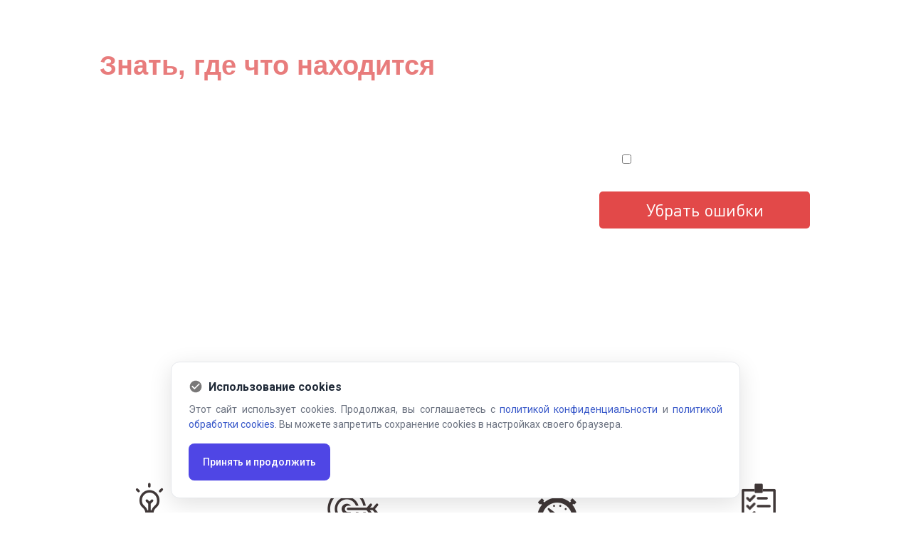

--- FILE ---
content_type: text/html; charset=UTF-8
request_url: https://www.cleverence.ru/solutions/inventory-of-fixed-assets-in-medical-institutions/
body_size: 16570
content:
<!DOCTYPE html>
<html lang="ru">

<head>

    <title>Учет имущества в клиниках - Клеверенс</title>
    <link rel="icon" type="image/vnd.microsoft.icon" href="//www.cleverence.ru/favicon.ico">
    <link rel="shortcut icon" type="image/x-icon" href="//www.cleverence.ru/favicon.ico">

    <link rel="preconnect" href="https://fonts.gstatic.com" crossorigin>
    <link href="https://fonts.googleapis.com/css2?family=Roboto:wght@400;500;700&display=swap" rel="stylesheet">

            <meta name="viewport" content="width=device-width, initial-scale=1.0">
    
    
<meta http-equiv="Content-Type" content="text/html; charset=UTF-8" />
<meta name="robots" content="index, follow" />
<meta name="keywords" content="автоматизация, медицинское, учреждение, здравоохранение, комплесная, программа, купить, покупка, cleverence" />
<meta name="description" content="Комплексное решение для автоматизации медицинских учреждений. Продажа решения для помощи автоматизациии учреждения здравоохоранения от компании Cleverence." />
<link href="//www.cleverence.ru/bitrix/js/ui/design-tokens/dist/ui.design-tokens.css?171283324726098" type="text/css"  rel="stylesheet" />
<link href="//www.cleverence.ru/bitrix/js/ui/fonts/opensans/ui.font.opensans.css?16735251502555" type="text/css"  rel="stylesheet" />
<link href="//www.cleverence.ru/bitrix/js/main/popup/dist/main.popup.bundle.css?168603359629861" type="text/css"  rel="stylesheet" />
<link href="//www.cleverence.ru/bitrix/cache/css/s1/cleverence/page_36b3c9c19a67941fc8294a0e4c70291d/page_36b3c9c19a67941fc8294a0e4c70291d_v1.css?17692025825207" type="text/css"  rel="stylesheet" />
<link href="//www.cleverence.ru/bitrix/cache/css/s1/cleverence/template_12fd4e9ebcaf53fc62eb4baa4b4b8e91/template_12fd4e9ebcaf53fc62eb4baa4b4b8e91_v1.css?1769202582282066" type="text/css"  data-template-style="true" rel="stylesheet" />
<script>if(!window.BX)window.BX={};if(!window.BX.message)window.BX.message=function(mess){if(typeof mess==='object'){for(let i in mess) {BX.message[i]=mess[i];} return true;}};</script>
<script>(window.BX||top.BX).message({"JS_CORE_LOADING":"\u0417\u0430\u0433\u0440\u0443\u0437\u043a\u0430...","JS_CORE_NO_DATA":"- \u041d\u0435\u0442 \u0434\u0430\u043d\u043d\u044b\u0445 -","JS_CORE_WINDOW_CLOSE":"\u0417\u0430\u043a\u0440\u044b\u0442\u044c","JS_CORE_WINDOW_EXPAND":"\u0420\u0430\u0437\u0432\u0435\u0440\u043d\u0443\u0442\u044c","JS_CORE_WINDOW_NARROW":"\u0421\u0432\u0435\u0440\u043d\u0443\u0442\u044c \u0432 \u043e\u043a\u043d\u043e","JS_CORE_WINDOW_SAVE":"\u0421\u043e\u0445\u0440\u0430\u043d\u0438\u0442\u044c","JS_CORE_WINDOW_CANCEL":"\u041e\u0442\u043c\u0435\u043d\u0438\u0442\u044c","JS_CORE_WINDOW_CONTINUE":"\u041f\u0440\u043e\u0434\u043e\u043b\u0436\u0438\u0442\u044c","JS_CORE_H":"\u0447","JS_CORE_M":"\u043c","JS_CORE_S":"\u0441","JSADM_AI_HIDE_EXTRA":"\u0421\u043a\u0440\u044b\u0442\u044c \u043b\u0438\u0448\u043d\u0438\u0435","JSADM_AI_ALL_NOTIF":"\u041f\u043e\u043a\u0430\u0437\u0430\u0442\u044c \u0432\u0441\u0435","JSADM_AUTH_REQ":"\u0422\u0440\u0435\u0431\u0443\u0435\u0442\u0441\u044f \u0430\u0432\u0442\u043e\u0440\u0438\u0437\u0430\u0446\u0438\u044f!","JS_CORE_WINDOW_AUTH":"\u0412\u043e\u0439\u0442\u0438","JS_CORE_IMAGE_FULL":"\u041f\u043e\u043b\u043d\u044b\u0439 \u0440\u0430\u0437\u043c\u0435\u0440"});</script>

<script src="//www.cleverence.ru/bitrix/js/main/core/core.js?1706559724494198"></script>

<script>BX.Runtime.registerExtension({"name":"main.core","namespace":"BX","loaded":true});</script>
<script>BX.setJSList(["\/bitrix\/js\/main\/core\/core_ajax.js","\/bitrix\/js\/main\/core\/core_promise.js","\/bitrix\/js\/main\/polyfill\/promise\/js\/promise.js","\/bitrix\/js\/main\/loadext\/loadext.js","\/bitrix\/js\/main\/loadext\/extension.js","\/bitrix\/js\/main\/polyfill\/promise\/js\/promise.js","\/bitrix\/js\/main\/polyfill\/find\/js\/find.js","\/bitrix\/js\/main\/polyfill\/includes\/js\/includes.js","\/bitrix\/js\/main\/polyfill\/matches\/js\/matches.js","\/bitrix\/js\/ui\/polyfill\/closest\/js\/closest.js","\/bitrix\/js\/main\/polyfill\/fill\/main.polyfill.fill.js","\/bitrix\/js\/main\/polyfill\/find\/js\/find.js","\/bitrix\/js\/main\/polyfill\/matches\/js\/matches.js","\/bitrix\/js\/main\/polyfill\/core\/dist\/polyfill.bundle.js","\/bitrix\/js\/main\/core\/core.js","\/bitrix\/js\/main\/polyfill\/intersectionobserver\/js\/intersectionobserver.js","\/bitrix\/js\/main\/lazyload\/dist\/lazyload.bundle.js","\/bitrix\/js\/main\/polyfill\/core\/dist\/polyfill.bundle.js","\/bitrix\/js\/main\/parambag\/dist\/parambag.bundle.js"]);
</script>
<script>BX.Runtime.registerExtension({"name":"ui.design-tokens","namespace":"window","loaded":true});</script>
<script>BX.Runtime.registerExtension({"name":"ui.fonts.opensans","namespace":"window","loaded":true});</script>
<script>BX.Runtime.registerExtension({"name":"main.popup","namespace":"BX.Main","loaded":true});</script>
<script>BX.Runtime.registerExtension({"name":"popup","namespace":"window","loaded":true});</script>
<script>(window.BX||top.BX).message({"LANGUAGE_ID":"ru","FORMAT_DATE":"DD.MM.YYYY","FORMAT_DATETIME":"DD.MM.YYYY HH:MI:SS","COOKIE_PREFIX":"BITRIX_SM","SERVER_TZ_OFFSET":"10800","UTF_MODE":"Y","SITE_ID":"s1","SITE_DIR":"\/","USER_ID":"","SERVER_TIME":1769258785,"USER_TZ_OFFSET":0,"USER_TZ_AUTO":"Y","bitrix_sessid":"a1451dc8317cec7024aa8a645944ea19"});</script>


<script src="//www.cleverence.ru/bitrix/js/main/jquery/jquery-1.12.4.min.js?167352512597163"></script>
<script src="//www.cleverence.ru/bitrix/js/main/popup/dist/main.popup.bundle.js?1706559722117034"></script>
<script>BX.setCSSList(["\/local\/templates\/.default\/components\/bitrix\/catalog\/solutions_catalog\/style.css","\/local\/templates\/.default\/components\/bitrix\/catalog.element\/landing\/style.css","\/local\/components\/westadv\/forms.input\/templates\/clean\/style.css","\/local\/templates\/cleverence\/land\/css\/reset.css","\/local\/templates\/cleverence\/land\/css\/style.css","\/local\/templates\/cleverence\/land\/css\/jquery-ui-1.9.2.custom.min.css","\/local\/templates\/cleverence\/land\/css\/owl.carousel.min2.css","\/local\/templates\/cleverence\/land\/css\/jquery.fancybox.css","\/local\/components\/veeble\/cookie\/templates\/.default\/style.css","\/local\/templates\/cleverence\/styles.css","\/local\/templates\/cleverence\/template_styles.css","\/local\/templates\/cleverence\/css\/style.solutions.media.css"]);</script>
<script type='text/javascript'>window['recaptchaFreeOptions']={"size":"normal","theme":"light","badge":"bottomright","version":null,"action":null,"lang":"ru","key":"6Ld3zsYUAAAAAF1wRZG6YLUr1q6WqoXo3PzaGyJn"};</script>
<script type="text/javascript">/* 
	ReCaptcha 2.0 Google js
	modul bitrix
	Shevtcoff S.V. 
	date 24.03.17
	time 08:55
	
	Recaptchafree - object
	Recaptchafree.render() - method render
	Recaptchafree.reset() - method reset
	Recaptchafree.items - array id widget
*/

/* global grecaptcha */

"use strict";

var Recaptchafree = Recaptchafree || {};
Recaptchafree.items = new Array();
Recaptchafree.form_submit;
/**
 * render recaptcha
 * @returns false
 */
Recaptchafree.render = function() { 
   if(window.grecaptcha){
        var elements = document.querySelectorAll('div.g-recaptcha');
        var widget;
        Recaptchafree.items = [];
        for (var i = 0; i < elements.length; i++) {
            if(elements[i].innerHTML === "") {
                widget = grecaptcha.render(elements[i], {
                    'sitekey' : elements[i].getAttribute("data-sitekey"),
                    'theme' : elements[i].getAttribute("data-theme"),
                    'size' : elements[i].getAttribute("data-size"),
                    'callback' : elements[i].getAttribute("data-callback"),
                    'badge' : elements[i].getAttribute("data-badge")
                });
                elements[i].setAttribute("data-widget", widget);
                Recaptchafree.items.push(widget);
            } else {
                widget =  elements[i].getAttribute("data-widget");
                Recaptchafree.items.push(parseInt(widget));
            }
        }
    } 
    
};
/**
 * reset recaptcha after ajax or show modal
 * @returns  false
 */
Recaptchafree.reset = function() { 
   if(window.grecaptcha){
        Recaptchafree.render();
            for (var i = 0; i < Recaptchafree.items.length; i++) {
                grecaptcha.reset(Recaptchafree.items[i]);
            } 

    }  
};
/**
 * callback submit form with invisible recaptcha
 * @param {type} token
 * @returns false
 */
function RecaptchafreeSubmitForm(token) {
    if(Recaptchafree.form_submit !== undefined){
        var x = document.createElement("INPUT"); // create token input
        x.setAttribute("type", "hidden");  
        x.name = "g-recaptcha-response";
        x.value = token;
        Recaptchafree.form_submit.appendChild(x);  // append current form
        var elements = Recaptchafree.form_submit.elements;
        for (var i = 0; i < elements.length; i++) {
            if(elements[i].getAttribute("type") === "submit")  {
                var submit_hidden = document.createElement("INPUT"); // create submit input hidden
                submit_hidden.setAttribute("type", "hidden");  
                submit_hidden.name = elements[i].name;
                submit_hidden.value = elements[i].value;
                Recaptchafree.form_submit.appendChild(submit_hidden);  // append current form
            }
        }
        document.createElement('form').submit.call(Recaptchafree.form_submit); // submit form
    }       
};
/**
 * onload recaptcha  
 * @returns  false
 */
function onloadRecaptchafree(){
    Recaptchafree.render();
    // If invisible recaptcha on the page
    if (document.addEventListener) { 
        document.addEventListener('submit',function(e){
            if(e.target && e.target.tagName === "FORM"){
                var g_recaptcha = e.target.querySelectorAll('div.g-recaptcha');
                if(g_recaptcha[0] !== undefined && g_recaptcha[0].getAttribute("data-size") === "invisible"){
                    var widget_id = g_recaptcha[0].getAttribute("data-widget");
                    grecaptcha.execute(widget_id);
                    Recaptchafree.form_submit = e.target;
                    e.preventDefault();    
                }
            } 
        }, false);
    } else {
        document.attachEvent("onsubmit", function(e){
            var target = e.target || e.srcElement;
            if(e.target && e.target.tagName === "FORM"){
                var widget_id = e.target.getAttribute("data-widget");
                grecaptcha.execute(widget_id);
                Recaptchafree.form_submit = target;    
                e.returnValue = false;
            }
        });
    }
    // hide grecaptcha-badge, if multi invisible recaptcha
    var badges = document.querySelectorAll('.grecaptcha-badge'); 
    for (var i = 1; i < badges.length; i++) {
        badges[i].style.display="none";
    }
} </script>
<script type="text/javascript">
					(function () {
						"use strict";

						var counter = function ()
						{
							var cookie = (function (name) {
								var parts = ("; " + document.cookie).split("; " + name + "=");
								if (parts.length == 2) {
									try {return JSON.parse(decodeURIComponent(parts.pop().split(";").shift()));}
									catch (e) {}
								}
							})("BITRIX_CONVERSION_CONTEXT_s1");

							if (cookie && cookie.EXPIRE >= BX.message("SERVER_TIME"))
								return;

							var request = new XMLHttpRequest();
							request.open("POST", "/bitrix/tools/conversion/ajax_counter.php", true);
							request.setRequestHeader("Content-type", "application/x-www-form-urlencoded");
							request.send(
								"SITE_ID="+encodeURIComponent("s1")+
								"&sessid="+encodeURIComponent(BX.bitrix_sessid())+
								"&HTTP_REFERER="+encodeURIComponent(document.referrer)
							);
						};

						if (window.frameRequestStart === true)
							BX.addCustomEvent("onFrameDataReceived", counter);
						else
							BX.ready(counter);
					})();
				</script>
<!-- dev2fun module opengraph -->
<meta property="og:title" content="Учет имущества в клиниках"/>
<meta property="og:description" content="Работоспособность и сохранность оборудования (различного имущества), важный фактор для стабильного развития любого бизнеса. Для его достижения все средства необ..."/>
<meta property="og:url" content="https://www.cleverence.ru/solutions/inventory-of-fixed-assets-in-medical-institutions/"/>
<meta property="og:type" content="website"/>
<meta property="og:site_name" content="Клеверенс"/>
<!-- /dev2fun module opengraph -->



<script src="//www.cleverence.ru/local/templates/cleverence/land/js/jquery-1.8.2.min.js?164360591993436"></script>
<script src="//www.cleverence.ru/local/templates/cleverence/land/js/jquery-ui-1.9.2.custom.min.js?1643605919119575"></script>
<script src="//www.cleverence.ru/local/templates/cleverence/land/js/owl.carousel.min2.js?164360591942772"></script>
<script src="//www.cleverence.ru/local/templates/cleverence/land/js/jquery.placeholder.min.js?16436059191851"></script>
<script src="//www.cleverence.ru/local/templates/cleverence/land/js/jquery.maskedinput.min.js?16436059194330"></script>
<script src="//www.cleverence.ru/local/templates/cleverence/land/js/jquery.fancybox.js?164360591923236"></script>
<script src="//www.cleverence.ru/local/templates/cleverence/land/js/script.js?164360591912014"></script>
<script src="//www.cleverence.ru/local/components/veeble/cookie/templates/.default/script.js?1753717261254"></script>
<script src="//www.cleverence.ru/local/templates/.default/components/bitrix/catalog.element/landing/script.js?1678238412937"></script>

				<!--[if lte IE 8]>
		<link href="//www.cleverence.ru/local/templates/cleverence/land/css/ie.css" rel="stylesheet" media="all"><![endif]-->
		<!--[if lt IE 9]>
		<script data-skip-moving="true" src="//www.cleverence.ru/local/templates/cleverence/land/js/html5shiv.min.js"></script>
		<script data-skip-moving="true" src="//www.cleverence.ru/local/templates/cleverence/land/js/respond.min.js"></script>
		<![endif]-->
				<!-- actionpay -->
		<script>
				(function () {
						var s = document.createElement('script');
						s.type = 'text/javascript';
						s.async = s.defer = true;
						s.src = '//aprtx.com/code/{Partner_id}/';
						var p = document.getElementsByTagName('body')[0] ||
								document.getElementsByTagName('head')[0];
						if (p) p.appendChild(s);
				})();
		</script>
		<!-- end of actionpay -->
	<script>
        (function (m, e, t, r, i, k, a) {
            m[i] = m[i] || function () {
                (m[i].a = m[i].a || []).push(arguments)
            };
            m[i].l = 1 * new Date();
            k = e.createElement(t), a = e.getElementsByTagName(t)[0], k.async = 1, k.src = r, a.parentNode.insertBefore(k, a)
        })
        (window, document, "script", "https://mc.yandex.ru/metrika/tag.js", "ym");

        ym(28939035, "init", {
            clickmap: true,
            trackLinks: true,
            accurateTrackBounce: true,
            webvisor: true,
            trackHash: true,
            ecommerce: "dataLayer",
			            userParams: {
                UserName: "not specified",
                UserEmail: "not specified",
                UserPhone: "not specified",
                UserID: "0",
                BITRIX_SM_GUEST_ID : "",
                Yclid : "not specified",
                _gid : "not specified",
                _ga : "not specified"
            }
			        });
	</script>
    <style>
        .t-form__submit, .t-input-title{
            height: auto !important;
        }
    </style>


<!-- header -->
<header class="header_" style="display:none">
    <div class="inner">
        <div class="logo">
            <img src="//www.cleverence.ru/local/templates/cleverence/land/img/main/logo.png" alt=картинка>
        </div>
        <nav class="menu">
            <ul>
                <li class="active">
                    <a href="#section01" rel="section01">Наши клиенты</a>
                </li>
                                    <li>
                        <a href="#section02" rel="section02">Ваша выгода</a>
                    </li>
                                                    <li>
                        <a href="#section03" rel="section03">Готовые решения</a>
                    </li>
                                                                    <li>
                        <a href="#section05" rel="section05">вопросы и ответы</a>
                    </li>
                            </ul>
        </nav>
        <div class="phone">
            <a href="tel:84956629803" class="callibri_phone">+7 (495) 662 98 03</a>        </div>
    </div>
</header>
<!-- /header -->
<!-- full screen -->
<div class="full_screen_box" style="background-image: url('');">
    <div style="width: 1000px; position: absolute; left: 50%; margin: 60px 0 0 -500px;">

        <div style="width: 680px; float: left; position: static; text-align: left;">
            <div class="text" style="position: static; text-align: left; margin-top: 0; transform: none;">
                <div class="title">
                    <strong style="color: #E87C7C;
  font-weight: bold;">Знать, где что находится
</strong><br/>при помощи быстрой инвентаризации<br/>кабинетов и подсобных помещений <br/>                </div>
            </div>
            <!-- <a href="//www.cleverence.ru/solutions/inventory-of-fixed-assets-in-medical-institutions/" class="btn btn_main" onclick="">Заказать решение</a> -->
        </div>
        <div style="width: 320px; float: right;">

                <script>
        $(document).ready(function() {
            ym(28939035, 'getClientID', function(clientID) {
                $('form').each(function(){
                    if ($(this).find('.yandex_client_id').length == 0){
                        $(this).append('<input name="yandex_client_id" class="yandex_client_id" type="hidden" value="'+clientID+'"/>')
                    }
                })
            });
        });
    </script>

<!-- help box -->
<section data-formmaster="bx_1047367177_98" class="5">
    <form class="frm_consultation feedback" id="FORM_SUBMIT_bx_1047367177_98" action="//www.cleverence.ru/solutions/inventory-of-fixed-assets-in-medical-institutions/"
          method="post">
        <input type="hidden" name="sessid" id="sessid" value="a1451dc8317cec7024aa8a645944ea19" />        <input type="hidden" name="FORM_SUBMIT_ID" value="98"/>
        <input type="hidden" name="FORM_ROOT_ID" value="bx_1047367177_98"/>
        <input type="hidden" name="url" value="/solutions/inventory-of-fixed-assets-in-medical-institutions/"/>
        <input type="hidden" name="ajax" value="Y"/>
        <input type="hidden" name="TYPE_FORM" value="form_master"/>
		                <input type="hidden" name="INTEGRATION_AMO" value='Y'/>
				                    
	<input
		id="_NAME" name="NAME"
		type="text"  class="form-control "
				placeholder="Ваше Ф.И.О." value=""
						>
                    
	<input
		id="_PHONE" name="PHONE"
		type="tel"  class="form-control "
				placeholder="Телефон" value=""
						>
                <label>
            <input type="checkbox" name="accept" value="1" required="required"/>
            Я согласен на обработку моих персональных данных
        </label>

                <input type="submit" value="Убрать ошибки" class="btn_border"/>
    </form>
    <div class="overlay" data-overlay>
        <div class="container">
            <b>Спасибо!</b><br/>
            <span></span> <br/>
            <button class="btn-blue" data-overlay-close>Продолжить</button>
        </div>
</section>
<!-- /help box -->


<script>

    $(document).ready(function () {
        $(document).on('change', '#acceptcheckbox', function () {
            if (this.checked) {
                $('.captchafieldblock').show();
            } else {
                $('.captchafieldblock').hide();
            }
        });
        var $form = $('#FORM_SUBMIT_bx_1047367177_98');
        var $window = $(window);

        var inputchanges_bx_1047367177_98 = false;
        var justsend_bx_1047367177_98 = false;
        $('#FORM_SUBMIT_bx_1047367177_98 input').on("change paste keyup", function () {
            inputchanges_bx_1047367177_98 = true;
        });

        var _root = $('[data-formmaster=bx_1047367177_98]');

        $('form', _root).submit(function () {
            data = $form.serialize();
            data += '&action=submitForm&SENDED=Y';

            let form = $(this);

            ym(28939035,'reachGoal','solutions_errors')
            let NAME = form.find('[name="NAME"]').val()
            let PHONE = form.find('[name="PHONE"]').val()
            ym(28939035, 'userParams', {
                name_form: NAME,
                phone_form: PHONE,
            });

            inputchanges_bx_1047367177_98 = false;

            var bcheck = true;
            $('input, textarea', this).not('.ui-widget').not('[type=hidden]').each(function (k, el) {
                var el = $(el);
                if (el.val() == '') {
                    el.css('border-color', 'red');
                    bcheck = false;
                } else {
                    el.css('border-color', '');
                }
            });

            if (bcheck) {

                var _this = this;
                $('body').css('cursor', 'wait');
                $(_root).css('opacity', '0.4');
                $('[type=submit]', _this).prop('disabled', true);

                justsend_bx_1047367177_98 = true;
                $.post(
                    '',
                    $(_this).serialize(),
                    function (data) {

                        $('body').css('cursor', '');
                        $(_root).css('opacity', '1');
                        $('[type=submit]', _this).prop('disabled', false);

                        if (data.status) {
                            $('[data-overlay-close], [data-overlay]', _root).css('display', 'block');
                            
                        } else {
                            $.each(data.fields, function (k, v) {
                                $('[name=' + v + ']', _this).css('border-color', 'red');
                            });
                        }
                    },
                    'json'
                );
            }

            return false;
        });

        $('[data-overlay-close], [data-overlay]', _root).click(function () {
            $(this).css('display', 'none');
            $('input[type=text],input[type=email],input[type=tel],input[type=number],textarea', $(_root)).val('');
        });
    });

</script>        </div>
    </div>
    <a href="#section01" class="mouse"></a>
</div>
<!-- /full screen -->
<!-- wrap -->
<div class="wrap">

    <!-- clients slider -->
    <a name="section01" style="display:block;padding-top:50px;margin-top:-50px;"></a>
    <div class="clients_slider">
        <div class="slider owl-carousel owl-theme 3">
                    </div>
    </div>
    <!-- /clients slider -->
            <!-- bussiness pluses -->
        <noindex>
            <a name="section02" style="display:block;padding-top:50px;margin-top:-50px;"></a>
            <section class="bussiness_pluses_box">
                <header>
                    <h2>Ключевые выгоды</h2>
                </header>
                <div class="items_wrap">
                                            <!-- item -->
                        <div class="item">
                            <div class="ico">
                                <img class="i" src="//www.cleverence.ru/upload/iblock/214/21419b438472e37cea30df0786ca95fd.png" alt="Понимание, где что находится"/>
                            </div>
                            <h3>Понимание, где что находится</h3>
                            <div style="font-size: 40px; color:#a9a9a9;text-align: center"></div>
                            <p>Единая система управленческого учета всего имущества позволяет ответить на вопросы «в каком здании, в каком кабинете, у кого на руках сейчас находится то или иное имущество».</p>
                        </div>
                                            <!-- item -->
                        <div class="item">
                            <div class="ico">
                                <img class="i" src="//www.cleverence.ru/upload/iblock/218/218c557d617e257492a3ee7b28d0e9b8.png" alt="Оптимизация использования"/>
                            </div>
                            <h3>Оптимизация использования</h3>
                            <div style="font-size: 40px; color:#a9a9a9;text-align: center"></div>
                            <p>Делать больше, обходясь меньшим. Актуальная информация о наличии и местоположении имущества позволяет оптимальнее использовать существующее имущество.</p>
                        </div>
                                            <!-- item -->
                        <div class="item">
                            <div class="ico">
                                <img class="i" src="//www.cleverence.ru/upload/iblock/525/52599982372def659cb253ee19ab95bc.png" alt="Экономия времени"/>
                            </div>
                            <h3>Экономия времени</h3>
                            <div style="font-size: 40px; color:#a9a9a9;text-align: center"></div>
                            <p>Поиск имущества, выдача, возврат, перемещение, обходные листы &mdash; всё это становится быстрее и проще.</p>
                        </div>
                                            <!-- item -->
                        <div class="item">
                            <div class="ico">
                                <img class="i" src="//www.cleverence.ru/upload/iblock/591/591baa849ef089d2e5c76a2a6e05b39d.png" alt="Быстрая инвентаризация"/>
                            </div>
                            <h3>Быстрая инвентаризация</h3>
                            <div style="font-size: 40px; color:#a9a9a9;text-align: center"></div>
                            <p>Инвентаризация на штрихкодах проходит до 10 раз быстрее, чем вручную.  А&nbsp;инвентаризация на RFID проходит еще в 40 раз быстрее, чем на штрихкодах.</p>
                        </div>
                                        <!-- /item -->
                </div>
            </section>
        </noindex>
        <!-- /bussiness pluses -->
        <!-- automatics -->
    <section class="automatic_box 1">
        <header>
            <h1>Комплексная автоматизация для учреждений здравоохранения</h1>
        </header>
        <div class="text">
            <p>Дорогое медицинское оборудование (реанимационное, физиотерапевтическое), медицинская мебель (каталки, кресла) и т.п.&mdash; постоянно перемещаются между кабинетами и никто не знает, где что находится.</p>
<p>Решение от Клеверенс позволяет маркировать всё имущество, проводить быструю инвентаризацию кабинетов, палат и подсобных помещений, автоматизировать выдачу и возврат имущества, автоматизировать поиск нужного оборудования.</p>
<p>Решение позволяет сэкономить на закупке дополнительного оборудования, сократить время персонала на поиск оборудования, проводить должный учет и контроль за имуществом при переездах и ремонтах, контролировать склад.</p>        </div>
    </section>
    <!-- /automatics -->

    <!-- help box -->
        <section class="help_box" style="background-image: url('')">
        <header>
            <h3>Мы поможем вам найти <br> идеальное решение!</h3>
        </header>
        <form action="//www.cleverence.ru/solutions/inventory-of-fixed-assets-in-medical-institutions/" class="feedback2" method="POST">
            <input type="hidden" name="title" value="Учет имущества в клиниках"/>
            <input type="hidden" name="type" value="2"/>
            <input type="hidden" name="kind" value=""/>
            <div class="row">
                <input type="tel" required name="tel" placeholder="Ваш телефон" value="">
                <input type="email" required name="email" placeholder="Ваш E-mail">
                <label style="margin-top:65px;display: block;">
                    <input type="checkbox" name="accept" value="1" required="required"/>
                    Я согласен на обработку моих персональных данных
                </label>
            </div>
            <input type="submit" value="Обратиться за решением">
        </form>
        <div class="callbox cb-transform-1 dsfsdf" data-num="1" style="display: none; right: 100px; bottom: 29px;"
             onclick="window.open('http://lk.mango-office.ru/widget/MTAwMDA4MjA=?lang=ru-ru', '_blank', 'width=238,height=210,resizable=no,toolbar=no,menubar=no,location=no,status=no'); return false;">
            <div class="cb-rotate">
                <span></span>
            </div>
        </div>
    </section>
    <script>
        $('document').ready(function() {
            $('.feedback2').on('submit', function(e) {
                let form = $(this);
                console.log(this + ' -> 10');
                ym(28939035, 'reachGoal', 'solutions_help');
                let PHONE = form.find('[name="tel"]').val();
                let EMAIL = form.find('[name="email"]').val();
                ym(28939035, 'userParams', {
                    phone_form: PHONE,
                    email_form: EMAIL,
                });
            });
        });
    </script>
    <!-- /help box -->

            <!-- offer more -->
        <section class="offer_more_box" id="">
            <header>
                <h3>Подробнее о решении</h3>
            </header>
                            <div class="section">
                    <h4>Описание</h4>
                     
<p>Управленческий учет имущества &ndash; это такая игра в &laquo;я всё знаю&raquo;. В идеале руководитель хотел бы заходить в социальную сеть и видеть там примерно такую картинку по своей организации:</p>
 
<p> <img src="//www.cleverence.ru/upload/medialibrary/47c/47c28c00d07c88fa2abaf17d890e63c2.jpg" title="больница.jpg" border="0" alt="больница.jpg" width="860" height="536"  /> </p>
 
<p>Пользуясь только данными бухгалтерского учета, зачастую невозможно понять: у кого и где конкретно лежит та или иная вещь, инструмент, деталь оборудования. Бухгалтерия ведет учет, следуя своей логике амортизации и списания, что иногда противоречит задачам управленческого учета. </p>
 
<p>«Клеверенс: Учет имущества» ведет базу всего имущества учреждения (основные средства, оборудование, малоценка и материалы) в разрезе помещений и конкретных держателей имущества.</p>
 
<p>Система предусматривает множество готовых бизнес-процессов и сценариев использования, существенно облегчая основные операции, необходимые для учета и контроля за имуществом.</p>
                 </div>
                            <div class="section">
                    <h4>Возможности</h4>
                     
<p>Систему можно использовать в нескольких вариантах: </p>
 
<ol> 
  <li>Просто вести базу имущества, без использования специального оборудования для штрихкодирования;</li>
 
  <li>Обклеить всё штрихкодами и проводить быструю инвентаризацию при помощи специального оборудования &ndash; мобильных терминалов сбора данных со встроенным сканером штрихкодов;</li>
 
  <li>Обклеить всё или часть имущества штрихкодами и&nbsp;<span lang="EN-US">RFID</span>метками, и проводить совсем быструю и современную инвентаризацию на&nbsp;<span lang="EN-US">RFID</span>.</li>
 </ol>
 
<br />
 
<p>Система позволяет автоматизировать выдачу, инвентаризацию и возврат имущества, строить отчеты об актуальном состоянии и местоположении имущества.</p>
 
<p>Незаменима при переездах и ремонтах, особенно в связке со специальным оборудованием для автоматической идентификации (чтение штрихкодов и RFID-меток, нанесенных на единицы имущества).</p>
                 </div>
                        <div style="clear:both"></div>
        </section>
        <!-- /offer more -->
    
            <!-- media slider -->
        <div class="slider_wrap">
            <div class="media_slider">
                <!-- slider -->
                <div class="slider owl-carousel owl-theme 4">

                                        
                        <!-- item -->
                        <div class="item">
                                                                                        <iframe src="//www.youtube.com/embed/dzhbNAjCmC8" width="100%" height="100%" frameborder="0" allowfullscreen></iframe>
                                                        Mobile SMARTS + Symbol MC21 + Zebra: Инвентаризация имущества в организациях                        </div>
                    
                        <!-- item -->
                        <div class="item">
                                                                                        <iframe src="//coub.com/embed/73cso?muted=false&autostart=false&originalSize=false&hideTopBar=false&startWithHD=false"
                                        allowfullscreen="true" frameborder="0" width="100%" height="100%"></iframe>
                                                        RFID принтер: печать и программирование                        </div>
                    
                        <!-- item -->
                        <div class="item">
                                                                                        <iframe src="//coub.com/embed/74ayk?muted=false&autostart=false&originalSize=false&hideTopBar=false&startWithHD=false"
                                        allowfullscreen="true" frameborder="0" width="100%" height="100%"></iframe>
                                                        Учет имущества RFID, демонстрация работы на Motorola MC319Z (короткая версия)                        </div>
                    
                    <!-- /item -->
                                            <!-- item -->
                        <div class="item">
                            <a class="photo_item fancybox" rel="media-slider"
                               href="//www.cleverence.ru/upload/iblock/d32/d323b89c57aa994f6179b452b8b87c3a.jpg">
                                <img src="//www.cleverence.ru/upload/iblock/d32/d323b89c57aa994f6179b452b8b87c3a.jpg" alt=картинка>
                                <span class="title">Быстрая инвентаризация кабинета при помощи RFID</span>
                            </a>
                        </div>
                        <!-- /item -->
                                            <!-- item -->
                        <div class="item">
                            <a class="photo_item fancybox" rel="media-slider"
                               href="//www.cleverence.ru/upload/iblock/99e/99e9c5bb82620e400bf9f90184fa9d55.jpg">
                                <img src="//www.cleverence.ru/upload/iblock/99e/99e9c5bb82620e400bf9f90184fa9d55.jpg" alt=картинка>
                                <span class="title">Внешний вид меток для наклейки на металл</span>
                            </a>
                        </div>
                        <!-- /item -->
                                            <!-- item -->
                        <div class="item">
                            <a class="photo_item fancybox" rel="media-slider"
                               href="//www.cleverence.ru/upload/iblock/bcf/bcf1cecfa338822a126ac4250682a26a.jpg">
                                <img src="//www.cleverence.ru/upload/iblock/bcf/bcf1cecfa338822a126ac4250682a26a.jpg" alt=картинка>
                                <span class="title">Примеры медицинского оборудования</span>
                            </a>
                        </div>
                        <!-- /item -->
                                            <!-- item -->
                        <div class="item">
                            <a class="photo_item fancybox" rel="media-slider"
                               href="//www.cleverence.ru/upload/iblock/f26/f26b0f8fa780db30cd390803f153c635.jpg">
                                <img src="//www.cleverence.ru/upload/iblock/f26/f26b0f8fa780db30cd390803f153c635.jpg" alt=картинка>
                                <span class="title">Примеры медицинской мебели</span>
                            </a>
                        </div>
                        <!-- /item -->
                                            <!-- item -->
                        <div class="item">
                            <a class="photo_item fancybox" rel="media-slider"
                               href="//www.cleverence.ru/upload/iblock/b87/b87195ba27eb2f1f5b0152c0c515e324.jpg">
                                <img src="//www.cleverence.ru/upload/iblock/b87/b87195ba27eb2f1f5b0152c0c515e324.jpg" alt=картинка>
                                <span class="title">Маркировка оборудования радиочастотной (RFID) меткой</span>
                            </a>
                        </div>
                        <!-- /item -->
                                            <!-- item -->
                        <div class="item">
                            <a class="photo_item fancybox" rel="media-slider"
                               href="//www.cleverence.ru/upload/iblock/8c1/8c119c89cd2570b592d91606d80c931e.jpg">
                                <img src="//www.cleverence.ru/upload/iblock/8c1/8c119c89cd2570b592d91606d80c931e.jpg" alt=картинка>
                                <span class="title">Пример нанесения метки на металлическую поверхность медицинского оборудования</span>
                            </a>
                        </div>
                        <!-- /item -->
                    
                    
                </div>
                <!-- /slider -->
                <!-- slider nav -->
                <div class="slider_nav  owl-carousel owl-theme">

                                            <div class="item">
                            <a href="//www.cleverence.ru/solutions/inventory-of-fixed-assets-in-medical-institutions/" class="video_item">
                                <img src="//www.cleverence.ru/upload/iblock/70b/70bb6bc6119d40622e9b7282f076dfd6.png" alt="Mobile SMARTS + Symbol MC21 + Zebra: Инвентаризация имущества в организациях"/>
                            </a>
                        </div>
                                                <div class="item">
                            <a href="//www.cleverence.ru/solutions/inventory-of-fixed-assets-in-medical-institutions/" class="video_item">
                                <img src="//www.cleverence.ru/upload/iblock/f86/f86fe246fceefed68281cd71b4d5a4b6.png" alt="RFID принтер: печать и программирование"/>
                            </a>
                        </div>
                                                <div class="item">
                            <a href="//www.cleverence.ru/solutions/inventory-of-fixed-assets-in-medical-institutions/" class="video_item">
                                <img src="//www.cleverence.ru/upload/iblock/b7b/b7b770d08ca1f54be0a3e4eeaf58e4f9.png" alt="Учет имущества RFID, демонстрация работы на Motorola MC319Z (короткая версия)"/>
                            </a>
                        </div>
                                                                    <div class="item">
                            <a href="//www.cleverence.ru/solutions/inventory-of-fixed-assets-in-medical-institutions/" class="photo_item">
                                <img src="//www.cleverence.ru/upload/resize_cache/iblock/2f2/160_106_2/2f240fa542f18536c5ba1d24294049e0.jpg" alt="Быстрая инвентаризация кабинета при помощи RFID">
                            </a>
                        </div>
                        <!-- /item -->
                                                <div class="item">
                            <a href="//www.cleverence.ru/solutions/inventory-of-fixed-assets-in-medical-institutions/" class="photo_item">
                                <img src="//www.cleverence.ru/upload/resize_cache/iblock/699/160_106_2/699f4cbb11558560fb34b479cfa0cba3.jpg" alt="Внешний вид меток для наклейки на металл">
                            </a>
                        </div>
                        <!-- /item -->
                                                <div class="item">
                            <a href="//www.cleverence.ru/solutions/inventory-of-fixed-assets-in-medical-institutions/" class="photo_item">
                                <img src="//www.cleverence.ru/upload/resize_cache/iblock/b9e/160_106_2/b9e2e56edce2f8e8c7cd14066aa5fd5a.jpg" alt="Примеры медицинского оборудования">
                            </a>
                        </div>
                        <!-- /item -->
                                                <div class="item">
                            <a href="//www.cleverence.ru/solutions/inventory-of-fixed-assets-in-medical-institutions/" class="photo_item">
                                <img src="//www.cleverence.ru/upload/resize_cache/iblock/b49/160_106_2/b499c4c55423e5df5f407f7a8aad5c46.jpg" alt="Примеры медицинской мебели">
                            </a>
                        </div>
                        <!-- /item -->
                                                <div class="item">
                            <a href="//www.cleverence.ru/solutions/inventory-of-fixed-assets-in-medical-institutions/" class="photo_item">
                                <img src="//www.cleverence.ru/upload/resize_cache/iblock/534/160_106_2/534b2eb181ded7db0f4dbd34b11d2d1e.jpg" alt="Маркировка оборудования радиочастотной (RFID) меткой">
                            </a>
                        </div>
                        <!-- /item -->
                                                <div class="item">
                            <a href="//www.cleverence.ru/solutions/inventory-of-fixed-assets-in-medical-institutions/" class="photo_item">
                                <img src="//www.cleverence.ru/upload/resize_cache/iblock/9b5/160_106_2/9b5a56db9db7b06773d7c46c2829ddcd.jpg" alt="Пример нанесения метки на металлическую поверхность медицинского оборудования">
                            </a>
                        </div>
                        <!-- /item -->
                                                            </div>
                <!-- /slider nav -->
            </div>
        </div>
        <!-- /media slider -->
    
            <!-- offer box -->
        <a name="section03" style="display:block;padding-top:50px;margin-top:-50px;"></a>
        <section class="offer_box">
            <header>
                <div class="title">Интересно, как реализовать?</div>
                <h2>Готовые решения для медицинских учреждений</h2>
            </header>
            <!-- variants box -->
            <div class="variants_box 123">
                <div class="items_wrap">
                                            <!-- item -->
                        <div class="item">
                            <div class="title">Вариант №1</div>
                            <div class="price">
                                100 250                                <span class="r">o</span>
                            </div>
                            <div class="desc">
                                Только программное обеспечение                            </div>
                            <a href="#solution_0" class="btn">Подробнее</a>
                        </div>
                        <!-- /item -->
                                            <!-- item -->
                        <div class="item">
                            <div class="title">Вариант №2</div>
                            <div class="price">
                                421 447                                <span class="r">o</span>
                            </div>
                            <div class="desc">
                                Комплект для учета по штрихкодам                            </div>
                            <a href="#solution_1" class="btn">Подробнее</a>
                        </div>
                        <!-- /item -->
                                            <!-- item -->
                        <div class="item">
                            <div class="title">Вариант №3</div>
                            <div class="price">
                                980 439                                <span class="r">o</span>
                            </div>
                            <div class="desc">
                                Комплект для учета при помощи RFID                            </div>
                            <a href="#solution_2" class="btn">Подробнее</a>
                        </div>
                        <!-- /item -->
                    
                </div>
            </div>
            <!-- /variants box -->
                            <!-- variant -->
                <a name="solution_0" style="display:block;padding-top:50px;margin-top:-50px;"></a>
                <section class="offer_block">
                    <header>
                        <div class="h3">
                            Вариант
                            №1 Только программное обеспечение</div>
                        <p>База данных для учета имущества, без использования специального оборудования.&nbsp;&nbsp;Позволяет вести учет имущества, производить маркировку &#40;печатать этикетки по штрихкодом и без&#41;, выполнять все необходимые учетные операции, строить отчеты по наличию, местоположению и состоянию имущества.</p>
                    </header>
                    <table>
                        <col class="col1">
                        <col class="col2">
                        <col class="col3">
                        <tbody>
                                                    <tr>
                                <td>
                                    <div class="product_item">
                                        <div class="photo">
                                            <img src="//www.cleverence.ru/upload/iblock/426/426fcf62f41cf79eb7992dddeb6728a5.png" alt=картинка>
                                        </div>
                                        <div class="name">Лицензия</div>
                                        <p>
                                            <a href="//www.cleverence.ru/software/inventory-software/1C-ASSET-MANAGEMENT/"
                                               target="_blank">Клеверенс: Учет имущества, БАЗОВАЯ (малоценка и ОС по МОЛ) / конфигурация «1С:Предприятия 8» / без использования терминалов сбора данных / программная лицензия на 1 (одно) рабочее место / подписка на обновления на 1 (один) год.</a>
                                        </p>
                                    </div>
                                </td>
                                <td>1 шт.</td>
                                <td>
                                    100 250                                    <span class="r">o</span>
                                </td>
                            </tr>
                                                                                                                        <tr class="row_total">
                            <td></td>
                            <td>Итого:</td>
                            <td><span>100 250<span class="r">o</span></span>
                            </td>
                        </tr>
                        <tr class="row_total">
                            <td></td>
                            <td colspan="2">
                                <a href="//www.cleverence.ru/solutions/inventory-of-fixed-assets-in-medical-institutions/?action=ADD2BASKET&amp;id=15463"
                                   onclick="if (typeof yaCounter28939035 !== 'undefined') {yaCounter28939035.reachGoal('kupit_variant_resheniya');}"
                                   rel="nofollow" data-id="16070"
                                   data-text="Купить комплект"
                                   class="btn btn_sol_cart sol_cart_add btn_block btn_small cart_16070">
                                    Купить комплект                                </a>
                                <div style="display: none;"></div>
                            </td>
                        </tr>
                        </tbody>
                    </table>
                </section>
                <!-- /variant -->
                            <!-- variant -->
                <a name="solution_1" style="display:block;padding-top:50px;margin-top:-50px;"></a>
                <section class="offer_block">
                    <header>
                        <div class="h3">
                            Вариант
                            №2 Комплект для учета по штрихкодам</div>
                        <p></p>
                    </header>
                    <table>
                        <col class="col1">
                        <col class="col2">
                        <col class="col3">
                        <tbody>
                                                    <tr>
                                <td>
                                    <div class="product_item">
                                        <div class="photo">
                                            <img src="//www.cleverence.ru/upload/iblock/f38/z1l0meiinsi3j83cin78tssxej1mgyxq/UchetImushchestva.png" alt=картинка>
                                        </div>
                                        <div class="name">Лицензия</div>
                                        <p>
                                            <a href="//www.cleverence.ru/software/inventory-software/1C-ASSET-MANAGEMENT/"
                                               target="_blank">Клеверенс: Учет имущества, РАСШИРЕННАЯ (малоценка и ОС по штрихкодам) / конфигурация «1С:Предприятия 8» / возможность подключения терминала сбора данных / программная лицензия на 3 (три) рабочих места / подписка на обновления на 1 (один) год.</a>
                                        </p>
                                    </div>
                                </td>
                                <td>1 шт.</td>
                                <td>
                                    380 448                                    <span class="r">o</span>
                                </td>
                            </tr>
                                                                            <tr>
                                <td>
                                    <div class="product_item">
                                        <div class="photo">
                                            <img src="//www.cleverence.ru/upload/iblock/030/030165f69b653792a01ce494783923e9.jpg" alt=картинка>
                                        </div>
                                        <div class="name">Принтеры этикеток</div>
                                        <p>
                                            <a href="//www.cleverence.ru/hardware/printers/zebra/zebra-gk/gk42-102520-000/"
                                               target="_blank">Принтер этикеток Zebra GK42 gk42-102520-000 / без Wi-Fi / USB / LTP / COM (RS232) / Термо-трансферная печать / ширина бумаги 104 мм / 203 dpi</a>
                                        </p>
                                    </div>
                                </td>
                                <td>1 шт.</td>
                                <td>
                                    40 999                                    <span class="r">o</span>
                                </td>
                            </tr>
                                                                                                <tr class="row_total">
                            <td></td>
                            <td>Итого:</td>
                            <td><span>421 447<span class="r">o</span></span>
                            </td>
                        </tr>
                        <tr class="row_total">
                            <td></td>
                            <td colspan="2">
                                <a href="//www.cleverence.ru/solutions/inventory-of-fixed-assets-in-medical-institutions/?action=ADD2BASKET&amp;id=690*15489"
                                   onclick="if (typeof yaCounter28939035 !== 'undefined') {yaCounter28939035.reachGoal('kupit_variant_resheniya');}"
                                   rel="nofollow" data-id="16073"
                                   data-text="Купить комплект"
                                   class="btn btn_sol_cart sol_cart_add btn_block btn_small cart_16073">
                                    Купить комплект                                </a>
                                <div style="display: none;"></div>
                            </td>
                        </tr>
                        </tbody>
                    </table>
                </section>
                <!-- /variant -->
                            <!-- variant -->
                <a name="solution_2" style="display:block;padding-top:50px;margin-top:-50px;"></a>
                <section class="offer_block">
                    <header>
                        <div class="h3">
                            Вариант
                            №3 Комплект для учета при помощи RFID</div>
                        <p>Стартовый комплект для учета при помощи радиочастотной идентификации &#40;RFID&#41;, включает в себя всё необходимое оборудование и программное обеспечение, а также набор металлизированных RFID-меток для пилотного запуска на 500 единиц имущества.</p>
                    </header>
                    <table>
                        <col class="col1">
                        <col class="col2">
                        <col class="col3">
                        <tbody>
                                                    <tr>
                                <td>
                                    <div class="product_item">
                                        <div class="photo">
                                            <img src="//www.cleverence.ru/upload/iblock/f38/z1l0meiinsi3j83cin78tssxej1mgyxq/UchetImushchestva.png" alt=картинка>
                                        </div>
                                        <div class="name">Лицензия</div>
                                        <p>
                                            <a href="//www.cleverence.ru/software/inventory-software/1C-ASSET-MANAGEMENT/"
                                               target="_blank">Клеверенс: Учет имущества, RFID (малоценка и ОС по RFID) / конфигурация «1С:Предприятия 8» / лицензия на 5 (пять) рабочих мест для 1С / возможность подключения терминала сбора данных / возможность подключения RFID-принтера / подписка на обновления на 1 (о</a>
                                        </p>
                                    </div>
                                </td>
                                <td>1 шт.</td>
                                <td>
                                    551 375                                    <span class="r">o</span>
                                </td>
                            </tr>
                                                                            <tr>
                                <td>
                                    <div class="product_item">
                                        <div class="photo">
                                            <img src="//www.cleverence.ru/upload/iblock/18b/18b2684ac043a2931abe254bcc06bb32.jpg" alt=картинка>
                                        </div>
                                        <div class="name">Принтеры этикеток</div>
                                        <p>
                                            <a href="//www.cleverence.ru/hardware/printers/zebra/zebra-rz400-rz600/RZ400-200E-000R1/"
                                               target="_blank">Принтер Zebra RZ400 RZ400-200E-000R1 / без Wi-Fi / 16 RAM / 8 ROM / USB / LTP / COM (RS232) / Диспенсер (полоска с зубчиками для отрыва руками) / Термо-трансферная печать / ширина бумаги 104 мм / 203 dpi</a>
                                        </p>
                                    </div>
                                </td>
                                <td>1 шт.</td>
                                <td>
                                    259 199                                    <span class="r">o</span>
                                </td>
                            </tr>
                                                    <tr>
                                <td>
                                    <div class="product_item">
                                        <div class="photo">
                                            <img src="//www.cleverence.ru/upload/iblock/74a/74a8968e696b376813fca6355d5cd6ca.jpg" alt=картинка>
                                        </div>
                                        <div class="name">RFID-оборудование</div>
                                        <p>
                                            <a href="//www.cleverence.ru/hardware/rfid/handheld-rfid-readers/mobilebase/mobilebase-ds5/mobilebase-ds5-31393/"
                                               target="_blank">MobileBase DS5 31393 / WLAN / 512 RAM / 1024 ROM / Цветной экран / Цифровая клавиатура / 34 клавиши / Лазерный / 1D / Windows Mobile Embedded Handheld 6.5 / Подставка и кабели, пистолетная рукоятка</a>
                                        </p>
                                    </div>
                                </td>
                                <td>1 шт.</td>
                                <td>
                                    169 865                                    <span class="r">o</span>
                                </td>
                            </tr>
                                                                                                <tr class="row_total">
                            <td></td>
                            <td>Итого:</td>
                            <td><span>980 439<span class="r">o</span></span>
                            </td>
                        </tr>
                        <tr class="row_total">
                            <td></td>
                            <td colspan="2">
                                <a href="//www.cleverence.ru/solutions/inventory-of-fixed-assets-in-medical-institutions/?action=ADD2BASKET&amp;id=11474*15614*15493"
                                   onclick="if (typeof yaCounter28939035 !== 'undefined') {yaCounter28939035.reachGoal('kupit_variant_resheniya');}"
                                   rel="nofollow" data-id="16076"
                                   data-text="Купить комплект"
                                   class="btn btn_sol_cart sol_cart_add btn_block btn_small cart_16076">
                                    Купить комплект                                </a>
                                <div style="display: none;"></div>
                            </td>
                        </tr>
                        </tbody>
                    </table>
                </section>
                <!-- /variant -->
                    </section>
        <!-- /offer box -->
    
    
    
            <!-- questions box -->
        <a name="section05" style="display:block;padding-top:50px;margin-top:-50px;"></a>
        <section class="questions_box">
            <header>
                <h2>Вопросы и ответы</h2>
            </header>
            <!-- item -->
                            <div class="item">
                    <div class="title">
                        <span class="btn_toggle"></span>
                        <h3>Можно ли обрабатывать метки дезенфицирующими химическими средствами?</h3>
                    </div>
                    <div class="hidden">Да, с ними ничего не будет. Нами было проведено специальное испытание, в ходе которого метки ежедневно &#40;в течение 6 месяцев&#41; обрабатывались дезинфицирующим средством &quot;Трипосепт&quot; при уборке медицинского кабинета.<br />
В результате метки сохранили как свой первоначальный внешний вид, так и всю записанную на них информацию.</div>
                </div>
                <!-- /item -->
                            <div class="item">
                    <div class="title">
                        <span class="btn_toggle"></span>
                        <h3>Обязательно ли использовать принтер для программирования RFID-меток?</h3>
                    </div>
                    <div class="hidden">Принтер будет полезен для программирования большого количества RFID-меток в короткие сроки. Он также позволяет нанести визуальную информацию на этикетку RFID-метки - штрихкод, инвентариный номер, наименование основного средства и т.д. Чаще всего приобретается для первичной маркировки на период внедрения системы учёта имущества.<br />
<br />
Программировать RFID можно так-же с помощью ручного терминала сбора данных. Программа Mobile SMARTS установленная на ТСД поможет это сделать интуитивно понятно и быстро. Нанести информацию на этикетку RFID-метки можно будет, например, синим фломастером.</div>
                </div>
                <!-- /item -->
                    </section>
        <!-- /questions box -->
    
    <div id="other_questions_box" class="other_questions_box">
        <div class="title_block">
            <div class="title">Остались вопросы?</div>
            <p>
                позвоните нам по телефону
                <span class="phone"><a href="tel:84956629803" class="callibri_phone">+7 (495) 662 98 03</a></span>
                или оставьте заявку и мы Вам перезвоним:
            </p>
        </div>
        <form action="//www.cleverence.ru/solutions/inventory-of-fixed-assets-in-medical-institutions/" class="feedback3">
            <input type="hidden" name="title" value="Учет имущества в клиниках"/>
            <input type="hidden" name="type" value="4"/>
            <input type="hidden" name="kind" value=""/>
            <input type="text" name="fio" required placeholder="Ваше Ф.И.О.">
            <input type="tel" name="tel" required placeholder="Телефон">
            <input type="text" name="firm" required placeholder="Компания">
            <input type="email" name="email" required placeholder="E-mail">
            <label style="display: block;">
                <input type="checkbox" name="accept" value="1" required="required"/>
                Я согласен на обработку<br/>моих персональных данных
            </label>
            <input type="submit" value="Оставить заявку" data-query class="btn_main btn_dark">
        </form>
        <div class="callbox cb-transform-1 dsdfsgsd" data-num="1" style="display: none; right: 30%; bottom: 5px;"
             onclick="window.open('http://lk.mango-office.ru/widget/MTAwMDA4MjA=?lang=ru-ru', '_blank', 'width=238,height=210,resizable=no,toolbar=no,menubar=no,location=no,status=no'); return false;">
            <div class="cb-rotate">
                <span></span>
            </div>
        </div>
    </div>
    <script>
        $('document').ready(function() {
            $('.feedback3').on('submit', function(e) {
                let form = $(this);
                console.log(this);
                ym(28939035, 'reachGoal', 'solutions_questions');
                let NAME = form.find('[name="fio"]').val();
                let PHONE = form.find('[name="tel"]').val();
                let EMAIL = form.find('[name="email"]').val();
                ym(28939035, 'userParams', {
                    name_form: NAME,
                    phone_form: PHONE,
                    email_form: EMAIL,
                });
            });
        });
    </script>
    <!-- /other questions -->
</div>
<!-- wrap end -->

<!-- popup callback -->
<div id="popup_callback">
    <div class="frm_callback">
        <h3>Поможем подобрать решение <br> именно под ваши задачи!</h3>
        <form action="//www.cleverence.ru/" class="feedback">
            <div class="row">
                <input type="hidden" name="title" value="Учет имущества в клиниках"/>
                <input type="hidden" name="type" value="2"/>
                <input type="hidden" name="kind" value=""/>
                <input type="hidden" name="goal" value="ostavit_zayavku_reshenie"/>
                <input type="tel" name="tel" required placeholder="Ваш телефон">
                <input type="email" name="email" required placeholder="Ваш E-mail">
                <label style="margin-top:65px;display: block;">
                    <input type="checkbox" name="accept" value="1" required="required"/>
                    Я согласен на обработку моих персональных данных
                </label>
            </div>
            <input type="submit" value="Оставить заявку" data-query>
        </form>

        <div class="callbox cb-transform-1 cxvcvcxv" data-num="1" style="display: none; right: 100px; bottom: 29px;"
             onclick="window.open('http://lk.mango-office.ru/widget/MTAwMDA4MjA=?lang=ru-ru', '_blank', 'width=238,height=210,resizable=no,toolbar=no,menubar=no,location=no,status=no'); return false;">
            <div class="cb-rotate">
                <span></span>
            </div>
        </div>
    </div>
</div>
<!-- /popup callback -->


<!-- popup callback -->
<div id="popup_success" title="Заявка принята" ref="">

</div>
<!-- /popup callback -->



<script>
jQuery(document).ready(function(){
	/*
*/
	
	
});
</script>

<div id="cookieNotification" class="cookie-notification container-cookie">
    <div class="cookie-header">
        <svg class="cookie-icon" viewBox="0 0 24 24" fill="currentColor">
            <path d="M12 2C6.48 2 2 6.48 2 12s4.48 10 10 10 10-4.48 10-10S17.52 2 12 2zm-2 15l-5-5 1.41-1.41L10 14.17l7.59-7.59L19 8l-9 9z"/>
        </svg>
        <h3 class="cookie-title">Использование cookies</h3>
    </div>

    <p class="cookie-text">
        Этот сайт использует cookies. Продолжая, вы соглашаетесь с <a href="//www.cleverence.ru/privacypolicy/" target="_blank">политикой конфиденциальности</a> и <a href="//www.cleverence.ru/downloads/politika-ispolzovaniya-fajlov-cookie.pdf" target="_blank">политикой обработки cookies</a>. Вы можете запретить сохранение cookies в настройках своего браузера.
    </p>

    <div class="cookie-buttons">
        <button id="cookie-ok" class="cookie-button primary">Принять и продолжить</button>
    </div>
</div>

    
<footer class="footer 2">


    <!-- Yandex.Metrika counter -->
    <script>
        (function(m,e,t,r,i,k,a){m[i]=m[i]||function(){(m[i].a=m[i].a||[]).push(arguments)};
            m[i].l=1*new Date();k=e.createElement(t),a=e.getElementsByTagName(t)[0],k.async=1,k.src=r,a.parentNode.insertBefore(k,a)})
        (window, document, "script", "https://mc.yandex.ru/metrika/tag.js", "ym");

        ym(28939035, "init", {
            clickmap:true,
            trackLinks:true,
            accurateTrackBounce:true,
            webvisor:true,
            trackHash:true,
            ecommerce:"dataLayer"
        });
    </script>
    <noscript><div><img rel="nofollow" src="https://mc.yandex.ru/watch/28939035" style="position:absolute; left:-9999px;" alt=картинка></div></noscript>
    <!-- /Yandex.Metrika counter -->

	<div class="inner">
		<div class="info">
				© 2017 Клеверенс
				<br>ИНН/КПП: 7720691121/772601001 ОГРН: 1107746563770
				<br>Юридический адрес: г. Москва, Варшавское шоссе, д. 37А, этаж 7, офис 703
		</div>
		<div class="link"><a href="">Политика конфиденциальности</a>
		</div>
	</div>
</footer>
</body>
</html>



--- FILE ---
content_type: text/css
request_url: https://www.cleverence.ru/bitrix/cache/css/s1/cleverence/page_36b3c9c19a67941fc8294a0e4c70291d/page_36b3c9c19a67941fc8294a0e4c70291d_v1.css?17692025825207
body_size: 1693
content:


/* Start:/local/templates/.default/components/bitrix/catalog/solutions_catalog/style.css?1643605955900*/
.grid{}
.grid .bx_content_section{
	margin-bottom: 15px;
}
.grid .bx_sidebar{
	margin-bottom: 15px;
}
.overlay .container{
	max-width: 400px !important;
}
/* grid2x1 */
.grid2x1{}
.grid2x1 .bx_content_section{
	float: left;
	width: 66%;
	margin-bottom: 15px;
}
.grid2x1 .bx_sidebar{
	float: right;
	width: 33%;
	margin-bottom: 15px;
	padding-left: 5%;
	-webkit-box-sizing:border-box;
	-moz-box-sizing:border-box;
	box-sizing:border-box;
}
@media (max-width:960px){
	.grid2x1 .bx_sidebar{
		padding-left: 4%;
	}
}
@media (max-width:640px) {
	.grid2x1 .bx_content_section,
	.grid2x1 .bx_sidebar{
		width: 100%;
		float: none;
	}
	.grid2x1 .bx_sidebar{
		padding-left: 3%;
	}
}
@media (max-width:479px){
	.grid2x1 .bx_sidebar{
		padding-left: 1%;
	}

}

.solution-description-text {
	margin-bottom:20px;
}
.our-products-list {
	margin-left:inherit;
}
/* End */


/* Start:/local/templates/.default/components/bitrix/catalog.element/landing/style.css?16782384123648*/
div.news-detail img.detail_picture
{
	float:left;
	margin:0 8px 6px 1px;
}
.news-date-time
{
	color:#486DAA;
}


.opin_slider .owl-dot{
  height: 10px;
  margin: 0 4px;
  padding: 0 5px;
}
.clients_slider .owl-dot{
  height: 10px;
  margin: 0 4px;
  padding: 0 5px;
}
.owl-nav button{
  padding: 0 18px !important;
}
.owl-stage-outer button{
  padding: 0 18px !important;
}
.owl-nav .owl-prev:hover{
  background-image: url(/local/templates/cleverence/css/../img/spr.png) !important;
  background-position: 0px -817px !important;
}
.owl-nav .owl-next:hover{
  background-image: url(/local/templates/cleverence/css/../img/spr.png) !important;
  background-position: 0px -737px !important;
}
.header_ {
  position: fixed;
  top: 0;
  left: 0;
  right: 0;
  background: white;
  z-index: 2;
  min-width: 1200px;
  overflow: hidden;
  padding: 26px 60px;
  transition: padding ease 0.2s;
}
.header_.smallest {
  padding-top: 5px;
  padding-bottom: 0px;
  box-shadow: 0 2px 10px rgba(0, 0, 0, 0.75);
}
.header_.smallest + .full_screen_box .text {
  margin-top: -44px;
}
.header_ .inner {
  width: 1200px;
  height: 39px;
  line-height: 34px;
  position: relative;
  overflow: hidden;
  margin: 0 auto;
}
.header_ .logo {
  display: block;
  float: left;
  position: absolute;
  top: 0;
  left: 55px;
}
.header_ .phone {
  display: block;
  float: left;
  position: absolute;
  top: 0;
  right: 60px;
  font-size: 20px;
  color: #444444;
  font-family: 'dinprobold';
}
.header_ .phone a {
  color: #444444;
  text-decoration: none;
  font-family: 'dinprobold';
}
.header_ .menu {
  text-align: center;
  margin: 0 200px;
}
.header_ .menu li {
  display: inline-block;
  vertical-align: top;
  margin: 0 8px;
}
.header_ .menu a {
  font-size: 12px;
  text-transform: uppercase;
  text-decoration: none;
  color: #444444;
  display:inline-block;
}
.header_ .menu a:hover,
.header_ .menu li.active a {
  border-bottom: 3px solid green;
  padding-bottom: 0px;
}

.reviews.new {
  background: rgba(0, 0, 0, 0) none repeat scroll 0 0;
  border: 7px solid #cbe6f1;
  margin-bottom: 40px;
  margin-top: 40px;
  padding: 35px 30px;
}

blockquote,
q {
  margin:0;
  padding:0;
  background-color:#209DCC;
  font-size:22px;
  line-height:1.2;
  color:#FFF;
  padding:20px;
  margin-bottom:15px;
  position:relative;
  font-style: italic;
}
blockquote:after,
q:after {
  position:absolute;
  content:"";
  width: 20px;
  height: 15px;
  top:100%;
  left:110px;
  background:url(/local/templates/cleverence/img/sp-corner.png) 0 -40px no-repeat;
}

.author-holder {padding-top:6px;}
.author-holder figure {
  float:left;
  margin-right:32px;
}
.author-holder figure img {border-radius:50%;width:100px;}
.author-holder .author-about {
  padding-top:33px;
}

.reviews .bx-controls-direction a {
  width: 24px;
  height: 44px;
  margin-top: -22px;
  display:block;
  background:url(/local/templates/cleverence/img/sp-arrow.png) 0 0 no-repeat;
}

.reviews #btn-add-review {
  float:right;
  margin-right:130px;
}
.reviews.new #btn-add-review {
  float:none;
  margin-right:90px;
  text-align: right;
}
.reviews #btn-add-review a{
  color: #6a6a6a;
}

.reviews .bx-controls-direction .bx-prev {background-position: 0 -182px;left: -75px;;}
.screens .bx-controls-direction .bx-prev {background-position: 0 -26px; left: -45px;}
.reviews .bx-controls-direction .bx-next {background-position: 0 -246px; right: -75px;}
.screens .bx-controls-direction .bx-next {background-position: 0 -90px; right: -45px;}

.reviews.new .bx-wrapper .bx-viewport {
  background:none;
  box-shadow:none;
  border:none;
}

.author-about em {
  color: #6a6a6a;
  display: block;
  font-size: 16px;
}

/* End */


/* Start:/local/components/westadv/forms.input/templates/clean/style.css?164360596141*/
[hidden] {
	display: none !important;
}
/* End */
/* /local/templates/.default/components/bitrix/catalog/solutions_catalog/style.css?1643605955900 */
/* /local/templates/.default/components/bitrix/catalog.element/landing/style.css?16782384123648 */
/* /local/components/westadv/forms.input/templates/clean/style.css?164360596141 */


--- FILE ---
content_type: text/css
request_url: https://www.cleverence.ru/bitrix/cache/css/s1/cleverence/template_12fd4e9ebcaf53fc62eb4baa4b4b8e91/template_12fd4e9ebcaf53fc62eb4baa4b4b8e91_v1.css?1769202582282066
body_size: 49225
content:


/* Start:/local/templates/cleverence/land/css/reset.css?16436059192437*/
html,
body,
div,
span,
applet,
object,
iframe,
h1,
div.h1,
h2,
div.h2,
h3,
div.h3,
h4,
div.h4,
h5,
div.h5,
h6,
div.h6,
p,
blockquote,
pre,
a,
abbr,
acronym,
address,
big,
cite,
code,
del,
dfn,
em,
img,
ins,
kbd,
q,
s,
samp,
small,
strike,
strong,
sub,
sup,
tt,
var,
b,
u,
i,
center,
dl,
dt,
dd,
ol,
ul,
li,
fieldset,
form,
label,
legend,
table,
caption,
tbody,
tfoot,
thead,
tr,
th,
td,
article,
aside,
canvas,
details,
embed,
figure,
figcaption,
footer,
header,
hgroup,
menu,
nav,
output,
ruby,
section,
summary,
time,
mark,
audio,
video {
  margin: 0;
  padding: 0;
  border: 0;
  font-size: 100%;
  vertical-align: baseline;
  font-family: 'dinproregular', sans-serif;
}
/* HTML5 display-role reset for older browsers */
*, *:after, *:before {
  box-sizing: border-box;
}
hr {
  -moz-box-sizing: content-box;
  box-sizing: content-box;
  height: 0;
}
article,
aside,
details,
figcaption,
figure,
footer,
header,
hgroup,
main,
menu,
nav,
section,
summary {
  display: block;
}
[hidden] {
  display: none;
}
a:active,
a:hover {
  outline: 0;
}

img {
  border: 0;
}
button::-moz-focus-inner {
  padding: 0;
  border: 0;
}
input[type="submit"], button, .btn {
  overflow: visible;
  margin: 0;
  -webkit-appearance: none;
  display: inline-block;
  vertical-align: middle;
  cursor: pointer;
  outline: none;
  overflow: visible;
  margin: 0;
  font-family: 'dinproregular', sans-serif;
}
input[type="text"],
input[type="password"],
input[type="color"],
input[type="date"],
input[type="datetime"],
input[type="datetime-local"],
input[type="email"],
input[type="month"],
input[type="number"],
input[type="range"],
input[type="search"],
input[type="tel"],
input[type="time"],
input[type="url"],
input[type="week"],
textarea {
  display: block;
  width: 100%;
  outline: none;
  font-family: 'dinproregular', sans-serif;
}
textarea {
  overflow: auto;
  resize: none;
}
blockquote,
q {
  quotes: none;
}
blockquote:before,
blockquote:after,
q:before,
q:after {
  content: '';
  content: none;
}
table {
  border-collapse: collapse;
  border-spacing: 0;
  width: 100%;
}
a {
  transition-property: background, color;
  transition-timing-function: ease;
  transition-duration: 0.1s;
}
ul, ol {
  list-style-type: none;
  margin: 0;
  padding: 0;
}
/* End */


/* Start:/local/templates/cleverence/land/css/style.css?176396310839661*/
/* ----------------------------------- *\
			import
\* ----------------------------------- */

/* ----------------------------------- *\
			icons
\* ----------------------------------- */

.i {
display: inline-block;
vertical-align: middle;
}
.fdb {
font-family: 'dinprobold';
}
.fdl {
font-family: 'dinprolight';
}
.fdr {
font-family: 'dinproregular';
}
/*
Icon classes can be used entirely standalone. They are named after their original file names.

```html
<i class="icon-home"></i>
```
*/

.i-a01 {
background-image: url(/local/templates/cleverence/land/css/../img/spr.png);
background-position: 0px -817px;
width: 30px;
height: 55px;
}
.i-a02 {
background-image: url(/local/templates/cleverence/land/css/../img/spr.png);
background-position: 0px -737px;
width: 30px;
height: 55px;
}
.i-a03 {
background-image: url(/local/templates/cleverence/land/css/../img/spr.png);
background-position: 0px -272px;
width: 14px;
height: 24px;
}
.i-a04 {
background-image: url(/local/templates/cleverence/land/css/../img/spr.png);
background-position: 0px -223px;
width: 14px;
height: 24px;
}
.i-btn-cart01 {
background-image: url(/local/templates/cleverence/land/css/../img/spr.png);
background-position: 0px 0px;
width: 22px;
height: 18px;
}
.i-btn-cart02 {
background-image: url(/local/templates/cleverence/land/css/../img/spr.png);
background-position: 0px -43px;
width: 22px;
height: 18px;
}
.i-btn-cart03 {
background-image: url(/local/templates/cleverence/land/css/../img/spr.png);
background-position: 0px -86px;
width: 22px;
height: 18px;
}
.i-c01 {
background-image: url(/local/templates/cleverence/land/css/../img/spr.png);
background-position: 0px -321px;
width: 27px;
height: 27px;
}
.i-minus-ico {
background-image: url(/local/templates/cleverence/land/css/../img/spr.png);
background-position: 0px -176px;
width: 22px;
height: 22px;
}
.i-photo {
background-image: url(/local/templates/cleverence/land/css/../img/spr.png);
background-position: 0px -510px;
width: 60px;
height: 49px;
}
.i-play {
background-image: url(/local/templates/cleverence/land/css/../img/spr.png);
background-position: 0px -1432px;
width: 115px;
height: 83px;
}
.i-plus-ico {
background-image: url(/local/templates/cleverence/land/css/../img/spr.png);
background-position: 0px -129px;
width: 22px;
height: 22px;
}
.i-plus {
background-image: url(/local/templates/cleverence/land/css/../img/spr.png);
background-position: 0px -373px;
width: 43px;
height: 43px;
}
.i-plus01 {
background-image: url(/local/templates/cleverence/land/css/../img/spr.png);
background-position: 0px -660px;
width: 64px;
height: 52px;
}
.i-plus02 {
background-image: url(/local/templates/cleverence/land/css/../img/spr.png);
background-position: 0px -1059px;
width: 72px;
height: 58px;
}
.i-plus03 {
background-image: url(/local/templates/cleverence/land/css/../img/spr.png);
background-position: 0px -1230px;
width: 52px;
height: 76px;
}
.i-plus04 {
background-image: url(/local/templates/cleverence/land/css/../img/spr.png);
background-position: 0px -897px;
width: 58px;
height: 56px;
}
.i-scroll {
background-image: url(/local/templates/cleverence/land/css/../img/spr.png);
background-position: 0px -978px;
width: 41px;
height: 56px;
}
.i-service01 {
background-image: url(/local/templates/cleverence/land/css/../img/spr.png);
background-position: 0px -584px;
width: 51px;
height: 51px;
}
.i-service02 {
background-image: url(/local/templates/cleverence/land/css/../img/spr.png);
background-position: 0px -1142px;
width: 50px;
height: 63px;
}
.i-service03 {
background-image: url(/local/templates/cleverence/land/css/../img/spr.png);
background-position: 0px -1331px;
width: 53px;
height: 76px;
}
.i-video {
background-image: url(/local/templates/cleverence/land/css/../img/spr.png);
background-position: 0px -441px;
width: 60px;
height: 44px;
}
.i-view {
background-image: url(/local/templates/cleverence/land/css/../img/spr.png);
background-position: 0px -1540px;
width: 115px;
height: 94px;
}
/* ----------------------------------- *\
			fonts
\* ----------------------------------- */

@font-face {
font-family: 'dinprobold';
	font-display: swap;
src: url('/local/templates/cleverence/land/css/../fonts/dinprobold.eot');
src: url('/local/templates/cleverence/land/css/../fonts/dinprobold.eot') format('embedded-opentype'), url('/local/templates/cleverence/land/css/../fonts/dinprobold.woff2') format('woff2'), url('/local/templates/cleverence/land/css/../fonts/dinprobold.woff') format('woff'), url('/local/templates/cleverence/land/css/../fonts/dinprobold.ttf') format('truetype'), url('/local/templates/cleverence/land/css/../fonts/dinprobold.svg#dinprobold') format('svg');
}
@font-face {
font-family: 'dinprolight';
	font-display: swap;
src: url('/local/templates/cleverence/land/css/../fonts/dinprolight.eot');
src: url('/local/templates/cleverence/land/css/../fonts/dinprolight.eot') format('embedded-opentype'), url('/local/templates/cleverence/land/css/../fonts/dinprolight.woff2') format('woff2'), url('/local/templates/cleverence/land/css/../fonts/dinprolight.woff') format('woff'), url('/local/templates/cleverence/land/css/../fonts/dinprolight.ttf') format('truetype'), url('/local/templates/cleverence/land/css/../fonts/dinprolight.svg#dinprolight') format('svg');
}
@font-face {
font-family: 'dinproregular';
	font-display: swap;
src: url('/local/templates/cleverence/land/css/../fonts/dinproregular.eot');
src: url('/local/templates/cleverence/land/css/../fonts/dinproregular.eot') format('embedded-opentype'), url('/local/templates/cleverence/land/css/../fonts/dinproregular.woff2') format('woff2'), url('/local/templates/cleverence/land/css/../fonts/dinproregular.woff') format('woff'), url('/local/templates/cleverence/land/css/../fonts/dinproregular.ttf') format('truetype'), url('/local/templates/cleverence/land/css/../fonts/dinproregular.svg#dinproregular') format('svg');
}
@font-face {
font-family: 'als_rublregular';
	font-display: swap;
src: url('/local/templates/cleverence/land/css/../fonts/rouble-webfont.eot');
src: url('/local/templates/cleverence/land/css/../fonts/rouble-webfont.eot?#iefix') format('embedded-opentype'), url('/local/templates/cleverence/land/css/../fonts/rouble-webfont.woff') format('woff'), url('/local/templates/cleverence/land/css/../fonts/rouble-webfont.ttf') format('truetype'), url('/local/templates/cleverence/land/css/../fonts/rouble-webfont.svg#als_rublregular') format('svg');
font-weight: normal;
font-style: normal;
}
.r {
font-family: 'als_rublregular' !important;
}
/* ----------------------------------- *\
			forms styles
\* ----------------------------------- */

.btn,
input[type="submit"],
button {
height: 52px;
line-height: 52px;
border-radius: 5px;
background: #e24949;
padding: 0 50px;
border: none;
text-decoration: none;
font-size: 24px;
color: white;
}
.btn:hover,
input[type="submit"]:hover,
button:hover {
background: #ff6b6b;
}
.btn.btn_main,
input[type="submit"].btn_main,
button.btn_main {
height: 76px;
line-height: 76px;
padding: 0 54px;
border-radius: 38px;
font-size: 28px;
}
.btn.btn_small,
input[type="submit"].btn_small,
button.btn_small {
height: 48px;
line-height: 48px;
font-size: 20px;
border-radius: 3px;
}
.btn.btn_small_text,
input[type="submit"].btn_small_text,
button.btn_small_text {
font-size: 20px;
}
.btn.btn_dark,
.btn.btn-grey,
input[type="submit"].btn_dark,
button.btn_dark {
background: #403a3a !important;
}
.btn.btn_dark:hover,
.btn.btn-grey:hover,
input[type="submit"].btn_dark:hover,
button.btn_dark:hover {
background: #625c5c;
}
.btn.btn_border,
input[type="submit"].btn_border,
button.btn_border {
border: 2px solid white;
line-height: 48px;
padding: 0 30px;
}
.btn.btn_border_dark,
input[type="submit"].btn_border_dark,
button.btn_border_dark {
border-color: #0083b0;
color: #209dcc;
background: white;
}
.btn.btn_border_dark.btn-grey{
	color: #fff;
	border:0px;
}
.btn.btn_border_dark:hover,
input[type="submit"].btn_border_dark:hover,
button.btn_border_dark:hover {
background: #0083b0;
color: white;
}
.btn.btn_border_dark.btn-grey.btn_cart:before,
.btn.btn_border_dark.btn-grey.btn_cart:hover:before,
.wrap .btn.btn-grey.btn_cart:before,
.btn.btn-grey.btn_cart:hover:before{
	background-image:none;
	width:0px;
}
.btn.btn_border_dark.btn_cart:before,
input[type="submit"].btn_border_dark.btn_cart:before,
button.btn_border_dark.btn_cart:before {
background-image: url(/local/templates/cleverence/land/css/../img/spr.png);
background-position: 0px -43px;
width: 22px;
height: 18px;
}
.btn.btn_border_dark.btn_cart:hover:before,
input[type="submit"].btn_border_dark.btn_cart:hover:before,
button.btn_border_dark.btn_cart:hover:before {
background-image: url(/local/templates/cleverence/land/css/../img/spr.png);
background-position: 0px -86px;
width: 22px;
height: 18px;
}
.btn.btn_cart:before,
input[type="submit"].btn_cart:before,
button.btn_cart:before {
content: "";
display: inline-block;
vertical-align: middle;
background-image: url(/local/templates/cleverence/land/css/../img/spr.png);
background-position: 0px 0px;
width: 22px;
height: 18px;
margin-right: 8px;
vertical-align: -2px;
}
.btn.btn_block,
input[type="submit"].btn_block,
button.btn_block {
display: block;
width: 100%;
text-align: center;
padding: 0;
}
.btn.btn_block:hover {
	color:#fff;
	text-decoration: none;
}
textarea,
input[type="text"],
input[type="tel"],
input[type="email"],
input[type="password"] {
height: 52px;
padding: 0 17px;
border: 2px solid white;
background: white;
border-radius: 3px;
font-size: 20px;
}
.full_screen_box textarea,
.full_screen_box input[type="text"],
.full_screen_box input[type="tel"],
.full_screen_box input[type="email"],
.full_screen_box input[type="password"],
.wrap textarea,
.wrap input[type="text"],
.wrap input[type="tel"],
.wrap input[type="email"],
.wrap input[type="password"] {
height: 52px;
padding: 0 17px;
border: 2px solid white;
background: white;
border-radius: 3px;
font-size: 20px;
}
textarea.inp_error,
input[type="text"].inp_error,
input[type="tel"].inp_error,
input[type="email"].inp_error,
input[type="password"].inp_error {
border-color: #e24949;
color: #e24949;
}
textarea.inp_error::-webkit-input-placeholder,
input[type="text"].inp_error::-webkit-input-placeholder,
input[type="tel"].inp_error::-webkit-input-placeholder,
input[type="email"].inp_error::-webkit-input-placeholder,
input[type="password"].inp_error::-webkit-input-placeholder {
color: #e24949;
}
textarea.inp_error:-moz-placeholder,
input[type="text"].inp_error:-moz-placeholder,
input[type="tel"].inp_error:-moz-placeholder,
input[type="email"].inp_error:-moz-placeholder,
input[type="password"].inp_error:-moz-placeholder {
color: #e24949;
}
textarea.inp_error::-moz-placeholder,
input[type="text"].inp_error::-moz-placeholder,
input[type="tel"].inp_error::-moz-placeholder,
input[type="email"].inp_error::-moz-placeholder,
input[type="password"].inp_error::-moz-placeholder {
color: #e24949;
}
textarea.inp_error:-ms-input-placeholder,
input[type="text"].inp_error:-ms-input-placeholder,
input[type="tel"].inp_error:-ms-input-placeholder,
input[type="email"].inp_error:-ms-input-placeholder,
input[type="password"].inp_error:-ms-input-placeholder {
color: #e24949;
}
textarea.inp_block,
input[type="text"].inp_block,
input[type="tel"].inp_block,
input[type="email"].inp_block,
input[type="password"].inp_block {
height: 57px;
padding: 0 20px;
border-radius: 0;
}
textarea {
padding: 10px 17px;
height: 100px;
resize: none;
}
[placeholder]::-webkit-input-placeholder {
color: #444444;
}
[placeholder]:-moz-placeholder {
color: #444444;
}
[placeholder]::-moz-placeholder {
color: #444444;
}
[placeholder]:-ms-input-placeholder {
color: #444444;
}
/* ----------------------------------- *\
			popup
\* ----------------------------------- */

.frm_callback {
padding: 45px 0 65px 25px;
position: relative;
background: #e6eced url(/local/templates/cleverence/land/css/../img/main/help02.jpg) right top no-repeat;
}
.frm_callback h1,
.frm_callback h2,
.frm_callback h3,
.frm_callback .title {
font-size: 29px;
line-height: 33px;
margin-bottom: 30px;
font-weight: normal;
text-align: left;
font-family: 'dinproregular';
}
.frm_callback .row {
overflow: hidden;
margin-bottom: 40px;
}
.frm_callback input[type="text"],
.frm_callback input[type="tel"],
.frm_callback input[type="email"],
.frm_callback input[type="password"] {
float: left;
width: 245px;
margin-right: 20px;
}
body .ui-widget-overlay {
background: transparent;
filter: progid:DXImageTransform.Microsoft.gradient(startColorstr=#50000000,endColorstr=#50000000);
zoom: 1;
background: rgba(0, 0, 0, 0.9);
}
body .ui-dialog {
padding: 0;
border: 2px solid white;
border-radius: 3px;
}
body .ui-dialog .ui-dialog-titlebar {
padding: 0;
margin: 0;
line-height: 0;
}
body .ui-dialog .ui-dialog-titlebar .ui-dialog-title {
padding: 0;
margin: 0;
line-height: 0;
float: none;
	display:none;
}
body .ui-dialog .ui-dialog-titlebar .ui-dialog-titlebar-close {
padding: 0;
margin: 0;
position: absolute;
top: 7px;
right: 7px;
width: 12px;
height: 12px;
z-index: 999;
}
body .ui-dialog .ui-dialog-titlebar .ui-dialog-titlebar-close:before,
body .ui-dialog .ui-dialog-titlebar .ui-dialog-titlebar-close:after {
content: "";
display: block;
width: 2px;
height: 12px;
background: black;
position: absolute;
top: 0;
left: 5px;
-moz-transform: rotate(45deg);
-o-transform: rotate(45deg);
-webkit-transform: rotate(45deg);
transform: rotate(45deg);
}
body .ui-dialog .ui-dialog-titlebar .ui-dialog-titlebar-close:before {
-moz-transform: rotate(-45deg);
-o-transform: rotate(-45deg);
-webkit-transform: rotate(-45deg);
transform: rotate(-45deg);
}
body .ui-dialog .ui-dialog-content {
padding: 0;
}
/* ----------------------------------- *\
			structura
\* ----------------------------------- */

html,
body {
margin: 0;
padding: 0;
width: 100%;
height: 100%;
}
.wrap {
min-width: 1200px;
overflow: hidden;
}
.full_screen_box {
position: relative;
min-width: 1200px;
overflow: hidden;

height: 450px;
background: white url(/local/templates/cleverence/land/css/../img/main/full_bg.jpg) no-repeat center center;
-moz-background-size: cover;
-o-background-size: 102% auto;
-webkit-background-size: 102% auto;
background-size: cover;
margin-bottom: 45px;
text-align: center;
}
.full_screen_box .text {
display: inline-block;
vertical-align: middle;
position: absolute;
top: 50%;
left: 0;
right: 0;
margin-top: -44px;
transition: margin ease 0.2s;
-moz-transform: translateY(-50%);
-o-transform: translateY(-50%);
-webkit-transform: translateY(-50%);
transform: translateY(-50%);
}
.full_screen_box .text .title {
margin-bottom: 20px;
font-size: 46px;
line-height: 60px;
color: white;
}
.full_screen_box .text .title span {
display: block;
color: #e24949;
font-size: 55px;
font-family: 'dinprobold';
}
.full_screen_box .mouse {
	content: "";
	display: inline-block;
	vertical-align: middle;
	background-image: url(/local/templates/cleverence/land/css/../img/spr.png);
	background-position: 0px -978px;
	width: 41px;
	height: 56px;
	position: absolute;
	bottom: 30px;
	left: 50%;
	margin-left: -20px;
}
/*.full_screen_box:after {
content: "";
display: inline-block;
vertical-align: middle;
background-image: url(/local/templates/cleverence/land/css/../img/spr.png);
background-position: 0px -978px;
width: 41px;
height: 56px;
position: absolute;
bottom: 30px;
left: 50%;
margin-left: -20px;
}*/


.header_ {
position: fixed;
top: 0;
left: 0;
right: 0;
background: white;
z-index: 200;
min-width: 1200px;
overflow: hidden;
padding: 26px 60px;
transition: padding ease 0.2s;
}
.header_.smallest {
padding-top: 5px;
padding-bottom: 0px;
box-shadow: 0 2px 10px rgba(0, 0, 0, 0.75);
}
.header_.smallest + .full_screen_box .text {
margin-top: -44px;
}
.header_ .inner {
width: 1200px;
height: 39px;
line-height: 34px;
position: relative;
overflow: hidden;
margin: 0 auto;
}
.header_ .logo {
display: block;
float: left;
position: absolute;
top: 0;
left: 55px;
}
.header_ .phone {
display: block;
float: left;
position: absolute;
top: 0;
right: 60px;
font-size: 20px;
color: #444444;
font-family: 'dinprobold';
}
.header_ .phone a {
color: #444444;
text-decoration: none;
font-family: 'dinprobold';
}
.header_ .menu {
text-align: center;
margin: 0 200px;
}
.header_ .menu li {
display: inline-block;
vertical-align: top;
margin: 0 8px;
}
.header_ .menu a {
font-size: 12px;
text-transform: uppercase;
text-decoration: none;
color: #444444;
display:inline-block;
}
.header_ .menu a:hover,
.header_ .menu li.active a{
border-bottom: 3px solid green;
padding-bottom:0px;
}

.footer {
min-width: 1200px;
height: 127px;
background: #403a3a;
overflow: hidden;
position: relative;
color: #a49c9c;
}
.footer .inner {
width: 1200px;
height: 127px;
margin: 0 auto;
overflow: hidden;
padding: 30px 50px 0 50px;
}
.footer a {
color: #a49c9c;
text-decoration: none;
}
.footer a:hover {
text-decoration: underline;
}
.footer .info {
float: left;
width: 50%;
}
.footer .link {
float: right;
width: 40%;
text-align: right;
}
/* ----------------------------------- *\
			main styles
\* ----------------------------------- */

body {
background: white;
font-size: 16px;
line-height: 1.5;
}
p {
display: inline-block;
margin-bottom: 25px;
text-align: justify;
}

p.note {
	border-left: 12px solid #554d66;
	padding-left: 45px;
}

.section ul {
	#list-style-type: disc;
	margin: auto;
}

h1,
h2,
h3 {
text-align: center;
font-weight: normal;
}
a {
color: #0083b0;
text-decoration: underline;
}
a:hover {
text-decoration: none;
}
/* ----------------------------------- *\
			content
\* ----------------------------------- */

.clients_slider {
width: 1200px;
margin: 0 auto 60px auto;
padding: 0 100px;
position: relative;
}
.clients_slider .slider {
width: 1000px;
}
.clients_slider .item {
text-align: center;
height: 70px;
line-height: 70px;
}
.clients_slider .item img {
max-width: 90%;
vertical-align: middle;
}
.clients_slider .owl-prev,
.clients_slider .owl-next {
overflow: hidden;
text-indent: -9999px;
position: absolute;
top: 50%;
left: -40px;
display: inline-block;
vertical-align: middle;
background-image: url(/local/templates/cleverence/land/css/../img/spr.png);
background-position: 0px -272px;
width: 14px;
height: 24px;
margin-top: -12px;
}
.clients_slider .owl-next {
left: auto;
right: -40px;
background-image: url(/local/templates/cleverence/land/css/../img/spr.png);
background-position: 0px -223px;
width: 14px;
height: 24px;
}
.automatic_box {
width: 1200px;
margin: 0 auto 60px auto;
padding: 0 50px;
overflow: hidden;
}
.automatic_box h1,
.automatic_box h2 {
font-size: 46px;
margin-bottom: 40px;
}
.automatic_box .frm_consultation {
float: left;
margin-left: -10px;
}
.automatic_box .text {
float: right;
width: 1100px;
font-size: 20px;
line-height: 1.4;
-moz-column-count: 3;
-webkit-column-count: 3;
-ms-column-count: 3;
column-count: 3;
-moz-column-gap: 63px;
-webkit-column-gap: 63px;
-ms-column-gap: 63px;
column-gap: 63px;
}
.automatic_box .text p{
	display: block;
}

.frm_consultation {
border: 2px solid #fff;
border-radius: 4px;
width: 340px;
/*background: #e24949;*/
padding: 25px 20px 35px 20px;
color: white;
text-align: center;
}
.frm_consultation input[type="text"],
.frm_consultation input[type="tel"],
.frm_consultation input[type="email"],
.frm_consultation input[type="password"] {
margin-bottom: 10px;
text-align: left;
}

.frm_consultation input[type="text"],
.frm_consultation input[type="tel"],
.frm_consultation input[type="email"],
.frm_consultation input[type="password"] {
background: none;
color: #fff;
}

.frm_consultation input::-webkit-input-placeholder {color:#fff; opacity: 1}
.frm_consultation input::-moz-placeholder          {color:#fff; opacity: 1}/* Firefox 19+ */
.frm_consultation input:-moz-placeholder           {color:#fff; opacity: 1}/* Firefox 18- */
.frm_consultation input:-ms-input-placeholder      {color:#fff; opacity: 1}

.frm_consultation input[type="submit"] {
font-size: 18px;
line-height: 40px;
margin-top: 20px;
width: 100%;
}
.frm_consultation .title {
text-align: left;
margin-bottom: 15px;
font-size: 34px;
line-height: 36px;
text-transform: uppercase;
font-family: 'dinprobold';
}
.slider_wrap {
min-width: 1200px;
padding: 0;
height: 700px;
overflow: hidden;
margin-bottom: 50px;
background: #0d0203 url(/local/templates/cleverence/land/css/../img/main/slider.jpg) center top no-repeat;
	position: relative;
}
.slider_wrap:before {
	content: "";
	display: block;
	position: absolute;
	top: 0;bottom: 0;left: 0;right: 0;
	background: #fff;
}
.media_slider {
width: 1200px;
margin: 0 auto;
position: relative;
overflow: hidden;
padding: 0 30px;
}
.media_slider .slider,
.media_slider .slider .item,
.media_slider .slider .item a {
display: block;
position: relative;
width: 1140px;
height: 550px;
overflow: hidden;
}
.media_slider .slider .item a img{
	min-width: 1140px;
	min-height: 550px;
}
.media_slider .slider a {
font-size: 24px;
color: white;
text-decoration: none;
line-height: 23px;
}
/*.media_slider .slider a:after {
content: "";
position: absolute;
top: 50%;
left: 50%;
}*/
.media_slider .slider .file_item .title {
	text-decoration: underline;
}
.media_slider .slider .title {
padding: 20px 30px;
width: 1026px;
position: absolute;
bottom: 0;
left: 57px;
background: #E5EDEF;
color: #1e2223;
}
/*.media_slider .slider .video_item:after {
background-image: url(/local/templates/cleverence/land/css/../img/spr.png);
background-position: 0px -1432px;
width: 115px;
height: 83px;
margin-left: -58px;
margin-top: -26px;
}
.media_slider .slider .photo_item:after {
background-image: url(/local/templates/cleverence/land/css/../img/spr.png);
background-position: 0px -1540px;
width: 115px;
height: 94px;
margin-left: -58px;
margin-top: -47px;
}*/
.media_slider .slider .file_item:after
{
	background-image: url(/local/templates/cleverence/land/css/../img/f-icon.png);
	background-position: 0px 0px;
	width: 115px;
	height: 94px;
	margin-left: -58px;
	margin-top: -47px;
	background-repeat: no-repeat;
	background-size: auto 94px;
}
.media_slider .slider .file_item img{
	width: 100%;
}
.media_slider .slider .owl-prev,
.media_slider .slider .owl-next {
overflow: hidden;
text-indent: -9999px;
position: absolute;
top: 50%;
left: 30px;
margin-top: -27px;
display: inline-block;
vertical-align: middle;
background-image: url(/local/templates/cleverence/land/css/../img/spr.png);
background-position: 0px -817px;
width: 30px;
height: 55px;
}
.media_slider .slider .owl-next {
left: auto;
right: 30px;
background-image: url(/local/templates/cleverence/land/css/../img/spr.png);
background-position: 0px -737px;
width: 30px;
height: 55px;
}
.media_slider .slider_nav {
width: 1026px;
height: 112px;
background: #E5EDEF;
padding: 0 0 6px 0;
position: relative;
margin: 0 auto;
}

.media_slider .slider_nav a {
display: block;
width: 160px;
height: 106px;
/*position: relative;*/
overflow: hidden;
margin: 0 auto;
}
.media_slider .slider_nav a:after {
content: "";
display: inline-block;
vertical-align: middle;
background-image: url(/local/templates/cleverence/land/css/../img/spr.png);
background-position: 0px -441px;
width: 60px;
height: 44px;
position: absolute;
top: 50%;
left: 50%;
margin: -22px 0 0 -30px;
}
.media_slider .slider_nav a.photo_item:after {
background-image: url(/local/templates/cleverence/land/css/../img/spr.png);
background-position: 0px -510px;
width: 60px;
height: 49px;
margin: -25px 0 0 -30px;
}
.media_slider .slider_nav a.file_item:after{
	background-image: url(/local/templates/cleverence/land/css/../img/f-icon.png);
	background-position: 0px 0px;
	width: 60px;
	height: 49px;
	margin: -25px 0 0 -20px;
	background-repeat: no-repeat;
	background-size: auto 49px;
}
.media_slider .slider_nav a.file_item img{
	width: 100%;
}
.media_slider .slider_nav a:before {
content: "";
display: block;
position: absolute;
top: 0;
bottom: 0;
left: 0;
right: 0;
background: transparent;
filter: progid:DXImageTransform.Microsoft.gradient(startColorstr=#70403a3a,endColorstr=#70403a3a);
zoom: 1;
background: rgba(64, 58, 58, 0.7);
}
.media_slider .slider_nav a.active:before {
background: transparent;
filter: progid:DXImageTransform.Microsoft.gradient(startColorstr=#50e24949,endColorstr=#50e24949);
zoom: 1;
background: rgba(226, 73, 73, 0.5);
}
.media_slider .slider_nav .owl-prev,
.media_slider .slider_nav .owl-next {
overflow: hidden;
text-indent: -9999px;
position: absolute;
top: 50%;
left: -28px;
margin-top: -12px;
display: inline-block;
vertical-align: middle;
background-image: url(/local/templates/cleverence/land/css/../img/spr.png);
background-position: 0px -272px;
width: 14px;
height: 24px;
}
.media_slider .slider_nav .owl-next {
left: auto;
right: -28px;
background-image: url(/local/templates/cleverence/land/css/../img/spr.png);
background-position: 0px -223px;
width: 14px;
height: 24px;
}
.help_box {
height: 405px;
width: 1200px;
padding: 75px 30px 0 60px;
margin: 0 auto 45px auto;
position: relative;
background: #e6eced url(/local/templates/cleverence/land/css/../img/main/help.jpg) right top no-repeat;
}
.help_box.help_cons {
background-image: url(/local/templates/cleverence/land/css/../img/main/help02.jpg);
}
.help_box:before,
.help_box:after {
content: "";
display: block;
width: 9999px;
position: absolute;
top: 0;
bottom: 0;
left: 100%;
background: #e6eced;
}
.help_box:before {
left: auto;
right: 100%;
}
.help_box h1,
.help_box h2,
.help_box h3,
.help_box .title {
font-size: 29px;
line-height: 33px;
margin-bottom: 30px;
font-weight: normal;
text-align: left;
font-family: 'dinproregular';
}
.help_box .row {
overflow: hidden;
margin-bottom: 40px;
}
.help_box input[type="text"],
.help_box input[type="tel"],
.help_box input[type="email"],
.help_box input[type="password"] {
float: left;
width: 245px;
margin-right: 20px;
}
.bussiness_pluses_box {
	width: 1200px;
	margin: 0 auto 0px auto;
	overflow: hidden;
	position: relative;
	padding: 0 30px;
}
.bussiness_pluses_box h2 {
	font-size: 49px;
	font-family: 'dinprobold';
	margin-bottom: 15px;
}
.bussiness_pluses_box h3 {
	font-size: 24px;
	line-height: 1;
	margin-bottom: 10px;
	padding: 0 10px;
}
.bussiness_pluses_box .ico {
	height: 125px;
	line-height: 125px;
	text-align: center;
}
.bussiness_pluses_box .items_wrap {
	/*background: #eef2f3;*/
	overflow: hidden;
	display: table;
	width: 100%;
	border-collapse: collapse;
	table-layout: fixed;
}
.bussiness_pluses_box .item {
	display: table-cell;
	vertical-align: top;
	padding: 5px 30px 40px 30px;
	overflow: hidden;
}
.bussiness_pluses_box .item:nth-child(2n) {
	/*background: #e6eced;*/
}
.bussiness_pluses_box p {
	margin: 0;
	text-align: left;
}
.offer_box {
width: 1200px;
padding: 0 30px;
margin: 0 auto;
}
.offer_box .title {
font-size: 36px;
text-align: center;
color: #6a6a6a;
margin-bottom: 15px;
}
.offer_box h2 {
margin-bottom: 20px;
font-size: 48px;
font-family: 'dinprobold';
}
.offer_box .offer_block {
	/* border-left: 3px solid #dbdbdb; */
	padding-bottom: 60px;
	padding-top: 60px;
}
.offer_box .offer_block header {
	padding: 0px 30px 0 30px;
	border-left: 6px solid #DBDBDB;
	margin-bottom: 0px;
}
.offer_box .offer_block h3, .offer_box .offer_block div.h3 {
margin-bottom: 0px;
text-align: left;
font-size: 40px;
font-family: 'dinprobold';
}
.offer_box .col2 {
width: 100px;
}
.offer_box .col3 {
width: 150px;
}
.offer_box table {
width: 100%;
border-collapse: collapse;
table-layout: fixed;
font-size: 20px;
line-height: 1.20;
text-align: center;
}
.offer_box td {
vertical-align: top;
border: 1px solid #dbdbdb;
padding: 5px 0 5px 0;
}
.offer_box tr.row_total {
font-size: 24px;
}
.offer_box tr.row_total span {
color: #e24949;
	font-weight: bold;
}
.offer_box tr.row_total td {
border: none;
padding-bottom: 0;
}
.product_item {
overflow: hidden;
padding-left: 165px;
text-align: left;
padding-right: 30px;
}
.product_item .photo {
width: 165px;
float: left;
margin-left: -165px;
text-align: center;
padding-top: 5px;
}
.product_item .photo img {
max-width: 130px;
}
.product_item .name {
font-size: 24px;
margin-bottom: 10px;
}
.product_item .smallest {
font-size: 16px;
}
.product_item p {
margin-bottom: 10px;
}
.ext_services_box {
width: 1200px;
margin: 0 auto 80px auto;
}
.ext_services_box h2 {
font-size: 46px;
margin-bottom: 10px;
color: #e24949;
}
.ext_services_box h2 .i {
display: block;
margin: 0 auto 0px auto;
}
.ext_services_box header {
margin-bottom: 20px;
text-align: center;
}
.ext_services_box header p {
text-align: center;
}
.ext_services_box .items_wrap {
text-align: center;
}
.ext_services_box .item {
display: inline-block;
vertical-align: top;
width: 300px;
margin: 0 45px 20px 45px;
text-align: center;
}
.ext_services_box .item p {
text-align: center;
	height: 75px;
	margin-bottom:  0;
	overflow:  hidden;
}
.ext_services_box .ico {
height: 110px;
line-height: 110px;
}
.ext_services_box h3 {
font-size: 24px;
line-height: 1;
margin-bottom: 5px;
height: 48px;
}
.ext_services_box .price {
font-size: 24px;
margin-bottom: 20px;
}
.opins_box {
width: 1200px;
padding: 0 30px;
margin: 0 auto 30px auto;
}
.opins_box .title {
font-size: 36px;
text-align: center;
color: #6a6a6a;
margin-bottom: 15px;
}
.opins_box h2 {
margin-bottom: 60px;
font-size: 48px;
font-family: 'dinprobold';
}
.opin_slider {
/*background: #403a3a;*/
border: 7px solid #cbe6f1;
position: relative;
padding: 0 60px;
}
.opin_slider:before,
.opin_slider:after {
content: "";
display: block;
width: 9999px;
position: absolute;
top: 0;
bottom: 0;
left: 100%;
/*background: #403a3a;*/
}
.opin_slider:before {
left: auto;
right: 100%;
}
.opin_slider .slider {
position: relative;
}
.opin_slider .item {
padding: 40px 0 80px 30px;
font-size: 24px;
line-height: 1.25;
color: white;
overflow: hidden;
}
.opin_slider p {
text-align: left;
}
.opin_slider h3, .opin_slider div.h3 {
font-size: 40px;
line-height: 46px;
margin-bottom: 10px;
text-align: left;
color: #111;
font-family: 'dinprobold';
}
.opin_slider .opin_block {
color: #111;
width: 670px;
float: left;
}
.opin_slider .author_block {
width: 290px;
float: right;
text-align: center;
color: #111;
font-size: 16px;
line-height: 1.5;
}
.opin_slider .name {
font-size: 30px;
margin-bottom: 25px;
font-family: 'dinprobold';
}
.opin_slider .opin_text {
padding: 25px 30px;
background: white;
border-radius: 3px;
font-size: 24px;
line-height: 36px;
color: #666666;
position: relative;
}
.opin_slider .opin_text:after {
content: "";
display: inline-block;
vertical-align: middle;
background-image: url(/local/templates/cleverence/land/css/../img/spr.png);
background-position: 0px -321px;
width: 27px;
height: 27px;
position: absolute;
left: 100%;
top: 22px;
}
.opin_slider .opin_text p {
margin: 0;
text-align: left;
}
.opin_slider .photo {
display: block;
width: 237px;
height: 237px;
border: 6px solid #e1e1e1;
border-radius: 50%;
overflow: hidden;
margin: 0 auto 20px auto;
background: white;
}
.opin_slider .photo img{width:237px}
.opin_slider .owl-prev,
.opin_slider .owl-next {
overflow: hidden;
text-indent: -9999px;
position: absolute;
top: 255px;
left: -30px;
display: inline-block;
vertical-align: middle;
background-image: url(/local/templates/cleverence/land/css/../img/spr.png);
background-position: 0px -817px;
width: 30px;
height: 55px;
}
.opin_slider .owl-next {
left: auto;
right: -30px;
background-image: url(/local/templates/cleverence/land/css/../img/spr.png);
background-position: 0px -737px;
width: 30px;
height: 55px;
}
.opin_slider .owl-pagination {
position: absolute;
bottom: 0;
left: 0;
right: 0;
text-align: center;
padding-bottom: 25px;
}
.opin_slider .owl-pagination .owl-page {
width: 16px;
height: 16px;
border-radius: 50%;
margin: 0 5px;
display: inline-block;
vertical-align: top;
border: 2px solid white;
}
.opin_slider .owl-pagination .owl-page:hover,
.opin_slider .owl-pagination .owl-page.active {
background: white;
}
.offer_more_box {
width: 1200px;
margin: 0 auto 40px auto;
padding: 0 30px;
}
.offer_more_box h3 {
font-size: 29px;
margin-bottom: 30px;
text-align: left;
padding: 0 30px;
}
.offer_more_box .section {
border-top: 1px solid #dbdbdb;
padding: 40px 30px 20px 250px;
position: relative;
}
.offer_more_box .section h4 {
width: 150px;
position: absolute;
top: 40px;
left: 0;
padding-left: 30px;
font-size: 16px;
font-weight: normal;
text-align: left;
font-family: 'dinprobold';
}
.offer_more_box .section p {
	margin-bottom: 24px;
	font-size: 20px;
	color: rgb(92, 70, 70);
}
.questions_box {
width: 1200px;
margin: 0 auto;
padding: 60px 30px;
position: relative;
background: #e6eced url(/local/templates/cleverence/land/css/../img/main/questions.jpg) center top no-repeat;
}
.questions_box:before,
.questions_box:after {
content: "";
display: block;
width: 9999px;
position: absolute;
top: 0;
bottom: 0;
left: 100%;
background: #e6eced;
}
.questions_box:before {
left: auto;
right: 100%;
}
.questions_box h2 {
font-size: 49px;
margin-bottom: 45px;
font-family: 'dinprobold';
}
.questions_box h3 {
text-align: left;
font-size: 24px;
line-height: 33px;
margin: 0;
}
.questions_box .item {
border: 2px solid #403a3a;
border-radius: 5px;
position: relative;
margin: 0 30px 10px 30px;
}
.questions_box .item.open {
border-color: #e24949;
background: white;
}
.questions_box .item.open .btn_toggle {
background-image: url(/local/templates/cleverence/land/css/../img/spr.png);
background-position: 0px -176px;
width: 22px;
height: 22px;
}
.questions_box .title {
padding: 13px 30px 15px 83px;
position: relative;
cursor: pointer;
}
.questions_box .btn_toggle {
display: inline-block;
vertical-align: middle;
background-image: url(/local/templates/cleverence/land/css/../img/spr.png);
background-position: 0px -129px;
width: 22px;
height: 22px;
position: absolute;
top: 50%;
left: 30px;
margin-top: -11px;
transition: none;
}
.questions_box .hidden {
display: none;
padding: 0 30px 20px 83px;
}
.other_questions_box {
min-width: 1200px;
padding: 10px 30px 45px 30px;
margin: 0 auto;
background: #e24949 url(/local/templates/cleverence/land/css/../img/main/questions02.jpg) center top;
text-align: center;
color: white;
	position:relative;
}
.other_questions_box p {
text-align: center;
margin-bottom: 25px;
}
.other_questions_box .phone {
display: block;
font-size: 29px;
color: white;
}
.other_questions_box .phone a {
color: white;
text-decoration: none;
}
.other_questions_box .title {
font-size: 46px;
}
.other_questions_box input[type="text"],
.other_questions_box input[type="tel"],
.other_questions_box input[type="email"],
.other_questions_box input[type="password"] {
width: 265px;
margin: 0 auto 20px auto;
background:  #fff;
height:  52px;
padding:  0 17px;
border-radius:  3px;
border:  2px solid #fff;
font-size:  20px;
font-family: 'dinproregular',sans-serif;
}
.other_questions_box input[type="submit"] {
margin-top: 20px;
}

.callbox {
	border: 4px solid transparent;
	border-radius: 100px;
	bottom: 100px;
	display: block !important;
	padding: 0;
	position: absolute;
	margin: 40px;
}
.callbox div span{
	background-color: rgba(20, 165, 170, 0.55);
	background-image: url("/local/templates/cleverence/land/css/../../img/phone.png");
	background-position: center center;
	background-repeat: no-repeat;
	border-radius: 50px;
	display: block;
	height: 64px;
	transition: all 0.4s ease-in 0s;
	width: 64px;
}
.callbox div {
	border-radius: 50px;
	cursor: pointer;
	height: 64px;
	transform: rotate(0.1rad);
	transition: all 5s ease-in 0s;
	width: 64px;
	z-index: 99999;
}
.cb-rotate {
	transform: rotate(-0.2rad) !important;
}
.cb-transform-1 {
	background-color: rgba(20, 165, 170, 0.25);
	border: 4px solid transparent;
	margin: 40px;
	padding: 0;
	transition: all 0.8s ease-in 0s;
}
.cb-transform-2 {
	background-color: rgba(20, 165, 170, 0.01);
	border: 4px solid rgba(20, 165, 170, 0.25);
	margin: 10px;
	padding: 30px;
	transition: all 1.2s ease-in 0s;
}
.cb-transform-3 {
	background-color: transparent;
	border: 4px solid transparent;
	margin: 0;
	padding: 40px;
	transition: all 0.7s ease-in 0s;
}
.cb-transform-4 {
	background-color: transparent;
	border: 4px solid transparent;
	margin: 40px;
	padding: 0;
}


/* ----------------------------------- *\
			variants box
\* ----------------------------------- */

.variants_box {
	width: 1200px;
	text-align: center;
	padding: 65px 0;
	margin: 0 auto;
}
.variants_box .items_wrap {
	display: inline-block;
	vertical-align: top;
	font-size: 0;
}
.variants_box .item {
	display: inline-block;
	vertical-align: top;
	position: relative;
	background: #e6eced;
	width: 276px;
	padding: 28px 17px 15px 17px;
	margin-bottom: 65px;
}
.variants_box .item:nth-child(2n) {
	background: #eef2f3;
}
.variants_box .item:nth-child(2n):after {
	border-top-color: #eef2f3;
}
.variants_box .item:after {
	content: "";
	display: block;
	width: 0;
	height: 0;
	border-width: 65px 138px;
	border-color: transparent;
	border-style: solid;
	border-top-color: #e6eced;
	position: absolute;
	top: 100%;
	left: 0;
}
.variants_box .title,
.variants_box h3,
.variants_box h4 {
	#height: 70px;
	overflow: hidden;
	line-height: 35px;
	font-size: 30px;
}
.variants_box .desc {
	height: 72px;
	overflow: hidden;
	font-size: 21px;
	line-height: 26px;
	margin-bottom: 15px;
}
.variants_box .price {
	height: 40px;
	line-height: 40px;
	margin-bottom: 40px;
	overflow: hidden;
	color: #e24949;
	text-transform: uppercase;
	font-size: 24px;
	font-weight: bold;
}
.variants_box .r {
	text-transform: none;
}
.variants_box .btn {
	display: block;
	text-transform: uppercase;
}


#section03 tr td:last-child{
	text-align: right;
	padding-right: 10px;
}

.offer_more_box ol {
	list-style-type: decimal;
	margin: 0 0 0 62px;
	padding: 0;
	font-size: 20px;
	color: rgb(92, 70, 70);
}

.offer_more_box li {
	display: list-item;
	text-align: -webkit-match-parent;
}

.media_slider .slider_nav img{
	width:160px;
	height: 106px;
}

.ui-dialog-buttonset{
	text-align: center;
	padding: 20px;
}
.ui-widget-content {
	background-color: white;
}
#popup_success{
	background-color: white;
	text-align: center;
	padding: 20px;
}

body .ui-dialog.success .ui-dialog-titlebar .ui-dialog-title{
	display: block;
	text-align: center;
	background-color: #e24949;
	font-size: 18px;
	line-height: 40px;
}

section.bussiness_pluses_box h3{
	height: 75px;
}

section.offer_more_box figure img {
	width: 1076px;
}

section.offer_more_box figure {
	color: rgb(92, 70, 70);
	margin-bottom: 40px;
	margin-left: -216px;
	text-align: center;
	font-style: italic;
}

.offer_more_box .section {
	margin-bottom: 24px;
	font-size: 20px;
	color: rgb(92, 70, 70);
}

.offer_more_box .section ul {
	padding-left: 28px;
	margin-bottom:24px;
}

.offer_more_box .section ul li::before {
	content: "—";
	color: #ff524a;
	margin-right: 10px;
	margin-left: -28px;
}

.full_screen_box .text .title {
color: white;
font-size: 38px;
line-height: 60px;
margin-bottom: 20px;
margin-right: 10px;
}

.full_screen_box .text .title span {
font-size: 47px;
}

.reviews.new {
	background: rgba(0, 0, 0, 0) none repeat scroll 0 0;
	border: 7px solid #cbe6f1;
	margin-bottom: 40px;
	margin-top: 40px;
	padding: 35px 30px;
}

blockquote,
q {
margin:0;
padding:0;
background-color:#209DCC;
font-size:22px;
line-height:1.2;
color:#FFF;
padding:20px;
margin-bottom:15px;
position:relative;
font-style: italic;
}
blockquote:after,
q:after {
position:absolute;
content:"";
width: 20px;
height: 15px;
top:100%;
left:110px;
background:url(/local/templates/cleverence/img/sp-corner.png) 0 -40px no-repeat;
}

.author-holder {padding-top:6px;}
.author-holder figure {
	float:left;
	margin-right:32px;
}
.author-holder figure img {border-radius:50%;width:100px;}
.author-holder .author-about {
	padding-top:33px;
}

.reviews .bx-controls-direction a {
	width: 24px;
	height: 44px;
	margin-top: -22px;
	display:block;
	background:url(/local/templates/cleverence/img/sp-arrow.png) 0 0 no-repeat;
}

.reviews #btn-add-review {
	float:right;
	margin-right:130px;
}
.reviews.new #btn-add-review {
	float:none;
	margin-right:90px;
	text-align: right;
}
.reviews #btn-add-review a{
	color: #6a6a6a;
}

.reviews .bx-controls-direction .bx-prev {background-position: 0 -182px;left: -75px;;}
.screens .bx-controls-direction .bx-prev {background-position: 0 -26px; left: -45px;}
.reviews .bx-controls-direction .bx-next {background-position: 0 -246px; right: -75px;}
.screens .bx-controls-direction .bx-next {background-position: 0 -90px; right: -45px;}

.reviews.new .bx-wrapper .bx-viewport {
	background:none;
	box-shadow:none;
	border:none;
}

.author-about em {
	color: #6a6a6a;
	display: block;
	font-size: 16px;
}

@media screen and (max-width: 1200px) {
	.footer {
		min-width: 320px;
	}
	.footer .inner {
		padding-left: 20px  !important;
		padding-right: 20px  !important;
		height: auto;
	}
	.footer .link {
		float: none;
		text-align: center;
	}
}
/* End */


/* Start:/local/templates/cleverence/land/css/jquery-ui-1.9.2.custom.min.css?16436059196344*/
/*! jQuery UI - v1.9.2 - 2014-04-05
* http://jqueryui.com
* Includes: jquery.ui.core.css, jquery.ui.resizable.css, jquery.ui.button.css, jquery.ui.dialog.css, jquery.ui.slider.css, jquery.ui.tabs.css, jquery.ui.tooltip.css
* Copyright 2014 jQuery Foundation and other contributors; Licensed MIT */

.ui-helper-hidden{display:none}.ui-helper-hidden-accessible{border:0;clip:rect(0 0 0 0);height:1px;margin:-1px;overflow:hidden;padding:0;position:absolute;width:1px}.ui-helper-reset{margin:0;padding:0;border:0;outline:0;line-height:1.3;text-decoration:none;font-size:100%;list-style:none}.ui-helper-clearfix:before,.ui-helper-clearfix:after{content:"";display:table}.ui-helper-clearfix:after{clear:both}.ui-helper-clearfix{zoom:1}.ui-helper-zfix{width:100%;height:100%;top:0;left:0;position:absolute;opacity:0;filter:Alpha(Opacity=0)}.ui-state-disabled{cursor:default!important}.ui-icon{display:block;text-indent:-99999px;overflow:hidden;background-repeat:no-repeat}.ui-widget-overlay{position:absolute;top:0;left:0;width:100%;height:100%}.ui-resizable{position:relative}.ui-resizable-handle{position:absolute;font-size:0.1px;display:block}.ui-resizable-disabled .ui-resizable-handle,.ui-resizable-autohide .ui-resizable-handle{display:none}.ui-resizable-n{cursor:n-resize;height:7px;width:100%;top:-5px;left:0}.ui-resizable-s{cursor:s-resize;height:7px;width:100%;bottom:-5px;left:0}.ui-resizable-e{cursor:e-resize;width:7px;right:-5px;top:0;height:100%}.ui-resizable-w{cursor:w-resize;width:7px;left:-5px;top:0;height:100%}.ui-resizable-se{cursor:se-resize;width:12px;height:12px;right:1px;bottom:1px}.ui-resizable-sw{cursor:sw-resize;width:9px;height:9px;left:-5px;bottom:-5px}.ui-resizable-nw{cursor:nw-resize;width:9px;height:9px;left:-5px;top:-5px}.ui-resizable-ne{cursor:ne-resize;width:9px;height:9px;right:-5px;top:-5px}.ui-button{display:inline-block;position:relative;padding:0;margin-right:.1em;cursor:pointer;text-align:center;zoom:1;overflow:visible}.ui-button,.ui-button:link,.ui-button:visited,.ui-button:hover,.ui-button:active{text-decoration:none}.ui-button-icon-only{width:2.2em}button.ui-button-icon-only{width:2.4em}.ui-button-icons-only{width:3.4em}button.ui-button-icons-only{width:3.7em}.ui-button .ui-button-text{display:block;line-height:1.4}.ui-button-text-only .ui-button-text{padding:.4em 1em}.ui-button-icon-only .ui-button-text,.ui-button-icons-only .ui-button-text{padding:.4em;text-indent:-9999999px}.ui-button-text-icon-primary .ui-button-text,.ui-button-text-icons .ui-button-text{padding:.4em 1em .4em 2.1em}.ui-button-text-icon-secondary .ui-button-text,.ui-button-text-icons .ui-button-text{padding:.4em 2.1em .4em 1em}.ui-button-text-icons .ui-button-text{padding-left:2.1em;padding-right:2.1em}input.ui-button{padding:.4em 1em}.ui-button-icon-only .ui-icon,.ui-button-text-icon-primary .ui-icon,.ui-button-text-icon-secondary .ui-icon,.ui-button-text-icons .ui-icon,.ui-button-icons-only .ui-icon{position:absolute;top:50%;margin-top:-8px}.ui-button-icon-only .ui-icon{left:50%;margin-left:-8px}.ui-button-text-icon-primary .ui-button-icon-primary,.ui-button-text-icons .ui-button-icon-primary,.ui-button-icons-only .ui-button-icon-primary{left:.5em}.ui-button-text-icon-secondary .ui-button-icon-secondary,.ui-button-text-icons .ui-button-icon-secondary,.ui-button-icons-only .ui-button-icon-secondary{right:.5em}.ui-button-text-icons .ui-button-icon-secondary,.ui-button-icons-only .ui-button-icon-secondary{right:.5em}.ui-buttonset{margin-right:7px}.ui-buttonset .ui-button{margin-left:0;margin-right:-.3em}button.ui-button::-moz-focus-inner{border:0;padding:0}.ui-dialog{position:absolute;top:0;left:0;padding:.2em;width:300px;overflow:hidden}.ui-dialog .ui-dialog-titlebar{padding:.4em 1em;position:relative}.ui-dialog .ui-dialog-title{float:left;margin:.1em 16px .1em 0}.ui-dialog .ui-dialog-titlebar-close{position:absolute;right:.3em;top:50%;width:19px;margin:-10px 0 0 0;padding:1px;height:18px}.ui-dialog .ui-dialog-titlebar-close span{display:block;margin:1px}.ui-dialog .ui-dialog-titlebar-close:hover,.ui-dialog .ui-dialog-titlebar-close:focus{padding:0}.ui-dialog .ui-dialog-content{position:relative;border:0;padding:.5em 1em;background:none;overflow:auto;zoom:1}.ui-dialog .ui-dialog-buttonpane{text-align:left;border-width:1px 0 0 0;background-image:none;margin:.5em 0 0 0;padding:.3em 1em .5em .4em}.ui-dialog .ui-dialog-buttonpane .ui-dialog-buttonset{float:right}.ui-dialog .ui-dialog-buttonpane button{margin:.5em .4em .5em 0;cursor:pointer}.ui-dialog .ui-resizable-se{width:14px;height:14px;right:3px;bottom:3px}.ui-draggable .ui-dialog-titlebar{cursor:move}.ui-slider{position:relative;text-align:left}.ui-slider .ui-slider-handle{position:absolute;z-index:2;width:1.2em;height:1.2em;cursor:default}.ui-slider .ui-slider-range{position:absolute;z-index:1;font-size:.7em;display:block;border:0;background-position:0 0}.ui-slider-horizontal{height:.8em}.ui-slider-horizontal .ui-slider-handle{top:-.3em;margin-left:-.6em}.ui-slider-horizontal .ui-slider-range{top:0;height:100%}.ui-slider-horizontal .ui-slider-range-min{left:0}.ui-slider-horizontal .ui-slider-range-max{right:0}.ui-slider-vertical{width:.8em;height:100px}.ui-slider-vertical .ui-slider-handle{left:-.3em;margin-left:0;margin-bottom:-.6em}.ui-slider-vertical .ui-slider-range{left:0;width:100%}.ui-slider-vertical .ui-slider-range-min{bottom:0}.ui-slider-vertical .ui-slider-range-max{top:0}.ui-tabs{position:relative;padding:.2em;zoom:1}.ui-tabs .ui-tabs-nav{margin:0;padding:.2em .2em 0}.ui-tabs .ui-tabs-nav li{list-style:none;float:left;position:relative;top:0;margin:1px .2em 0 0;border-bottom:0;padding:0;white-space:nowrap}.ui-tabs .ui-tabs-nav li a{float:left;padding:.5em 1em;text-decoration:none}.ui-tabs .ui-tabs-nav li.ui-tabs-active{margin-bottom:-1px;padding-bottom:1px}.ui-tabs .ui-tabs-nav li.ui-tabs-active a,.ui-tabs .ui-tabs-nav li.ui-state-disabled a,.ui-tabs .ui-tabs-nav li.ui-tabs-loading a{cursor:text}.ui-tabs .ui-tabs-nav li a,.ui-tabs-collapsible .ui-tabs-nav li.ui-tabs-active a{cursor:pointer}.ui-tabs .ui-tabs-panel{display:block;border-width:0;padding:1em 1.4em;background:none}.ui-tooltip{padding:8px;position:absolute;z-index:9999;max-width:300px;-webkit-box-shadow:0 0 5px #aaa;box-shadow:0 0 5px #aaa}* html .ui-tooltip{background-image:none}body .ui-tooltip{border-width:2px}
/* End */


/* Start:/local/templates/cleverence/land/css/owl.carousel.min2.css?16436059193484*/
/**
 * Owl Carousel v2.2.1
 * Copyright 2013-2017 David Deutsch
 * Licensed under  ()
 */
.owl-carousel,.owl-carousel .owl-item{-webkit-tap-highlight-color:transparent;position:relative}.owl-carousel{display:none;width:100%;z-index:1}.owl-carousel .owl-stage{position:relative;-ms-touch-action:pan-Y;-moz-backface-visibility:hidden}.owl-carousel .owl-stage:after{content:".";display:block;clear:both;visibility:hidden;line-height:0;height:0}.owl-carousel .owl-stage-outer{position:relative;overflow:hidden;-webkit-transform:translate3d(0,0,0)}.owl-carousel .owl-item,.owl-carousel .owl-wrapper{-webkit-backface-visibility:hidden;-moz-backface-visibility:hidden;-ms-backface-visibility:hidden;-webkit-transform:translate3d(0,0,0);-moz-transform:translate3d(0,0,0);-ms-transform:translate3d(0,0,0)}.owl-carousel .owl-item{min-height:1px;float:left;-webkit-backface-visibility:hidden;-webkit-touch-callout:none}.owl-carousel .owl-item img{}.owl-carousel .owl-dots.disabled,.owl-carousel .owl-nav.disabled{display:none}.no-js .owl-carousel,.owl-carousel.owl-loaded{display:block}.owl-carousel .owl-dot,.owl-carousel .owl-nav .owl-next,.owl-carousel .owl-nav .owl-prev{cursor:pointer;cursor:hand;-webkit-user-select:none;-khtml-user-select:none;-moz-user-select:none;-ms-user-select:none;user-select:none}.owl-carousel.owl-loading{opacity:0;display:block}.owl-carousel.owl-hidden{opacity:0}.owl-carousel.owl-refresh .owl-item{visibility:hidden}.owl-carousel.owl-drag .owl-item{-webkit-user-select:none;-moz-user-select:none;-ms-user-select:none;user-select:none}.owl-carousel.owl-grab{cursor:move;cursor:grab}.owl-carousel.owl-rtl{direction:rtl}.owl-carousel.owl-rtl .owl-item{float:right}.owl-carousel .animated{animation-duration:1s;animation-fill-mode:both}.owl-carousel .owl-animated-in{z-index:0}.owl-carousel .owl-animated-out{z-index:1}.owl-carousel .fadeOut{animation-name:fadeOut}@keyframes fadeOut{0%{opacity:1}100%{opacity:0}}.owl-height{transition:height .5s ease-in-out}.owl-carousel .owl-item .owl-lazy{opacity:0;transition:opacity .4s ease}.owl-carousel .owl-item img.owl-lazy{transform-style:preserve-3d}.owl-carousel .owl-video-wrapper{position:relative;height:100%;background:#000}.owl-carousel .owl-video-play-icon{position:absolute;height:80px;width:80px;left:50%;top:50%;margin-left:-40px;margin-top:-40px;background:url(/local/templates/cleverence/land/css/owl.video.play.png) no-repeat;cursor:pointer;z-index:1;-webkit-backface-visibility:hidden;transition:transform .1s ease}.owl-carousel .owl-video-play-icon:hover{-ms-transform:scale(1.3,1.3);transform:scale(1.3,1.3)}.owl-carousel .owl-video-playing .owl-video-play-icon,.owl-carousel .owl-video-playing .owl-video-tn{display:none}.owl-carousel .owl-video-tn{opacity:0;height:100%;background-position:center center;background-repeat:no-repeat;background-size:contain;transition:opacity .4s ease}.owl-carousel .owl-video-frame{position:relative;z-index:1;height:100%;width:100%}
/**
 * Owl Carousel v2.2.1
 * Copyright 2013-2017 David Deutsch
 * Licensed under  ()
 */
.owl-theme .owl-dots,.owl-theme .owl-nav{text-align:center;-webkit-tap-highlight-color:transparent}.owl-theme .owl-nav{}.owl-theme .owl-nav [class*=owl-]{}.owl-theme .owl-nav [class*=owl-]:hover{}.owl-theme .owl-nav .disabled{opacity:.5;cursor:default}.owl-theme .owl-nav.disabled+.owl-dots{}.owl-theme .owl-dots .owl-dot{display:inline-block;zoom:1}.owl-theme .owl-dots .owl-dot span{}.owl-theme .owl-dots .owl-dot.active span,.owl-theme .owl-dots .owl-dot:hover span{}
/* End */


/* Start:/local/templates/cleverence/land/css/jquery.fancybox.css?16436059195138*/

/*--- 1. Fancybox ---*/
/*! fancyBox v2.1.5 fancyapps.com | fancyapps.com/fancybox/#license */
.fancybox-wrap,
.fancybox-skin,
.fancybox-outer,
.fancybox-inner,
.fancybox-image,
.fancybox-wrap iframe,
.fancybox-wrap object,
.fancybox-nav,
.fancybox-nav span,
.fancybox-tmp
{
	padding: 0;
	margin: 0;
	border: 0;
	outline: none;
	vertical-align: top;
}

.fancybox-wrap {
	position: absolute;
	top: 0;
	left: 0;
	z-index: 8020;
}

.fancybox-skin {
	position: relative;
	background: #f9f9f9;
	color: #444;
	text-shadow: none;
	-webkit-border-radius: 10px;
		-moz-border-radius: 10px;
			  border-radius: 10px;

}

.fancybox-opened {
	z-index: 8030;
}

.fancybox-opened .fancybox-skin {
	-webkit-box-shadow: 0 2px 8px rgba(0, 0, 0, 0.5);
		-moz-box-shadow: 0 2px 8px rgba(0, 0, 0, 0.5);
			  box-shadow: 0 2px 8px rgba(0, 0, 0, 0.5);
}

.fancybox-outer, .fancybox-inner {
	position: relative;
}

.fancybox-inner {
	overflow: hidden;
}

.fancybox-type-iframe .fancybox-inner {
	-webkit-overflow-scrolling: touch;
}

.fancybox-error {
	color: #444;
	font: 14px/20px "Helvetica Neue",Helvetica,Arial,sans-serif;
	margin: 0;
	padding: 15px;
	white-space: nowrap;
}

.fancybox-image, .fancybox-iframe {
	display: block;
	width: 100%;
	height: 100%;
}

.fancybox-image {
	max-width: 100%;
	max-height: 100%;
}

#fancybox-loading, .fancybox-close, .fancybox-prev span, .fancybox-next span {
	background:url(/local/templates/cleverence/land/css/../img/fancybox/fancybox_sprite.png) no-repeat;
}

#fancybox-loading {
	position: fixed;
	top: 50%;
	left: 50%;
	margin-top: -22px;
	margin-left: -22px;
	background-position: 0 -108px;
	opacity: 0.8;
	cursor: pointer;
	z-index: 8060;
}

#fancybox-loading div {
	width: 44px;
	height: 44px;
	background:url(/local/templates/cleverence/land/css/..img/fancybox/fancybox_loading.gif) center center no-repeat;
}

.fancybox-close {
	position: absolute;
	top: -18px;
	right: -18px;
	width: 36px;
	height: 36px;
	cursor: pointer;
	z-index: 8040;
}



.fancybox-nav {
	position: absolute;
	top: 0;
	width: 40%;
	height: 100%;
	cursor: pointer;
	text-decoration: none;
	background: transparent url('/local/templates/cleverence/land/css/blank.gif'); /* helps IE */
	-webkit-tap-highlight-color: rgba(0,0,0,0);
	z-index: 8040;
}

.fancybox-prev {
	left: 0;
}

.fancybox-next {
	right: 0;
}

.fancybox-nav span {
	position: absolute;
	top: 50%;
	width: 36px;
	height: 34px;
	margin-top: -18px;
	cursor: pointer;
	z-index: 8040;
	visibility: hidden;
}

.fancybox-prev span {
	left: 10px;
	background-position: 0 -36px;
}

.fancybox-next span {
	right: 10px;
	background-position: 0 -72px;
}

.fancybox-nav:hover span {
	visibility: visible;
}

.fancybox-tmp {
	position: absolute;
	top: -99999px;
	left: -99999px;
	visibility: hidden;
	max-width: 99999px;
	max-height: 99999px;
	overflow: visible !important;
}

/* Overlay helper */
/* alexa edit/delete */
.fancybox-lock {
	width: auto;
}

/* alexa edit/delete end */
.fancybox-overlay {
	position: absolute;
	top: 0;
	left: 0;
	overflow: hidden;
	display: none;
	z-index: 8010;
	background:url(/local/templates/cleverence/land/css/../img/bg/overlay.png) repeat;
}

.fancybox-overlay-fixed {
	position: fixed;
	bottom: 0;
	right: 0;
}

.fancybox-lock .fancybox-overlay {
	overflow: auto;
}

/* Title helper */

.fancybox-title {
	visibility: hidden;
	font: normal 13px/20px "Helvetica Neue",Helvetica,Arial,sans-serif;
	position: relative;
	text-shadow: none;
	z-index: 8050;
}

.fancybox-opened .fancybox-title {
	visibility: visible;
}

.fancybox-title-float-wrap {
	position: absolute;
	bottom: 0;
	right: 50%;
	margin-bottom: -35px;
	z-index: 8050;
	text-align: center;
}

.fancybox-title-float-wrap .child {
	display: inline-block;
	margin-right: -100%;
	padding: 2px 20px;
	background: transparent; /* Fallback for web browsers that doesn't support RGBa */
	background: rgba(0, 0, 0, 0.8);
	-webkit-border-radius: 15px;
		-moz-border-radius: 15px;
			  border-radius: 15px;
	text-shadow: 0 1px 2px #222;
	color: #FFF;
	font-weight: bold;
	line-height: 24px;
	white-space: nowrap;
}

.fancybox-title-outside-wrap {
	position: relative;
	margin-top: 10px;
	color: #fff;
}

.fancybox-title-inside-wrap {
	padding-top: 10px;
}

.fancybox-title-over-wrap {
	position: absolute;
	bottom: 0;
	left: 0;
	color: #fff;
	padding: 10px;
	background: #000;
	background: rgba(0, 0, 0, .8);
}

/*Retina graphics!*/
@media only screen and (-webkit-min-device-pixel-ratio: 1.5),
		only screen and (min--moz-device-pixel-ratio: 1.5),
		only screen and (min-device-pixel-ratio: 1.5){

	#fancybox-loading, .fancybox-close, .fancybox-prev span, .fancybox-next span {
		background:url(/local/templates/cleverence/land/css/..img/fancybox/fancybox_sprite@2x.png) no-repeat;
		background-size: 44px 152px; /*The size of the normal image, half the size of the hi-res image*/
	}

	#fancybox-loading div {
		background:url(/local/templates/cleverence/land/css/..img/fancybox/fancybox_loading@2x.gif) no-repeat;
		background-size: 24px 24px; /*The size of the normal image, half the size of the hi-res image*/
	}
}
/*--- 1. Fancybox End ---*/
/* End */


/* Start:/local/components/veeble/cookie/templates/.default/style.css?17604862622821*/
.cookie-notification * {
    font-family: -apple-system, BlinkMacSystemFont, 'Segoe UI', Roboto, sans-serif;
    margin: 0;
    padding: 0;
}

/* Cookie Notification Styles */
.cookie-notification {
    position: fixed;
    bottom: 20px;
    left: 20px;
    right: 20px;
    background: white;
    border-radius: 12px;
    box-shadow: 0 8px 32px rgba(0,0,0,0.12);
    padding: 24px;
    z-index: 1000;
    max-width: 800px;
    margin: 0 auto;
    box-sizing: border-box;
    border: 1px solid #e5e7eb;
    animation: slideUp 0.4s ease-out;
}

.cookie-notification .cookie-text a{
    color: #3858c9 !important;
}

@keyframes slideUp {
    from {
        transform: translateY(100%);
        opacity: 0;
    }
    to {
        transform: translateY(0);
        opacity: 1;
    }
}

.cookie-header {
    display: flex;
    align-items: center;
    margin-bottom: 12px;
}

.cookie-icon {
    width: 20px;
    height: 20px;
    margin-right: 8px;
    opacity: 0.7;
}

.cookie-title {
    font-size: 16px;
    font-weight: 600;
    color: #1f2937;
    margin: 0;
    padding: 0 !important;
}

.cookie-text {
    font-size: 14px;
    color: #6b7280;
    line-height: 1.5;
    margin: 0 0 16px 0;
    padding: 0;
}

.cookie-buttons {
    display: flex;
    gap: 12px;
    flex-wrap: wrap;
}

.cookie-button {
    padding: 10px 20px;
    border-radius: 8px;
    font-size: 14px;
    font-weight: 500;
    cursor: pointer;
    transition: all 0.2s ease;
    border: none;
    text-decoration: none;
    display: inline-flex;
    align-items: center;
    justify-content: center;
}

.cookie-button.primary {
    background: #4f46e5;
    color: white;
}

.cookie-button.primary:hover {
    background: #4338ca;
    transform: translateY(-1px);
}

.cookie-button.secondary {
    background: #f3f4f6;
    color: #6b7280;
    border: 1px solid #e5e7eb;
}

.cookie-button.secondary:hover {
    background: #e5e7eb;
    color: #4b5563;
}

.cookie-button.link {
    background: none;
    color: #4f46e5;
    padding: 10px 0;
    text-decoration: underline;
    text-underline-offset: 2px;
}

.cookie-button.link:hover {
    color: #4338ca;
}

@media (max-width: 768px) {
    .cookie-notification {
        left: 10px;
        right: 10px;
        bottom: 10px;
        padding: 20px;
        max-width: none;
    }

    .cookie-buttons {
        flex-direction: column;
        gap: 10px;
    }

    .cookie-button {
        width: 100%;
        justify-content: center;
        padding: 12px 20px;
    }
}

@media (max-width: 480px) {
    .cookie-notification {
        left: 8px;
        right: 8px;
        bottom: 8px;
        padding: 16px;
    }

    .cookie-title {
        font-size: 15px;
    }

    .cookie-text {
        font-size: 13px;
    }

    .cookie-button {
        font-size: 13px;
        padding: 10px 16px;
    }
}
/* End */


/* Start:/local/templates/cleverence/styles.css?169329154146*/
header .header-logo {
    max-width: 140px;
}

/* End */


/* Start:/local/templates/cleverence/template_styles.css?1765811420207114*/
/* inport fonts */
/*@import url('/local/templates/cleverence/css/fonts.css');*/

.div.bx-debug-content-top {
    height: 600px !important;
}

/* normalize.css */
article,
aside,
details,
figcaption,
figure,
footer,
header,
hgroup,
main,
nav,
section,
summary {
    display: block;
}

/*NEW STYLE*/
@font-face {
    font-family: 'IBM Plex Sans';
    src: url('/local/templates/cleverence/fonts/IBMPlexSans-Regular/IBMPlexSans-Regular.eot');
    src: local('RF Dewi Condensed Regular'), local('IBMPlexSans'),
        url('/local/templates/cleverence/fonts/IBMPlexSans-Regular/IBMPlexSans-Regular.eot?#iefix') format('embedded-opentype'),
        url('/local/templates/cleverence/fonts/IBMPlexSans-Regular/IBMPlexSans-Regular.woff') format('woff'),
        url('/local/templates/cleverence/fonts/IBMPlexSans-Regular/IBMPlexSans-Regular.ttf') format('truetype');
    font-weight: 400;
    font-style: normal;
    font-display: swap;
}

@font-face {
    font-family: 'IBM Plex Sans';
    src: url('/local/templates/cleverence/fonts/IBMPlexSans-Medium/IBMPlexSans-Medium.eot');
    src: local('RF Dewi Condensed Regular'), local('IBMPlexSans'),
        url('/local/templates/cleverence/fonts/IBMPlexSans-Medium/IBMPlexSans-Medium.eot?#iefix') format('embedded-opentype'),
        url('/local/templates/cleverence/fonts/IBMPlexSans-Medium/IBMPlexSans-Medium.woff') format('woff'),
        url('/local/templates/cleverence/fonts/IBMPlexSans-Medium/IBMPlexSans-Medium.ttf') format('truetype');
    font-weight: 500;
    font-style: normal;
    font-display: swap;
}

@font-face {
    font-family: 'RF Dewi';
    src: url('/local/templates/cleverence/fonts/RFDewi-Regular/RFDewi-Regular.eot');
    src: local('RF Dewi Condensed Regular'), local('IBMPlexSans'),
        url('/local/templates/cleverence/fonts/RFDewi-Regular/RFDewi-Regular.eot?#iefix') format('embedded-opentype'),
        url('/local/templates/cleverence/fonts/RFDewi-Regular/RFDewi-Regular.woff2') format('woff2'),
        url('/local/templates/cleverence/fonts/RFDewi-Regular/RFDewi-Regular.woff') format('woff'),
        url('/local/templates/cleverence/fonts/RFDewi-Regular/RFDewi-Regular.ttf') format('truetype');
    font-weight: 400;
    font-style: normal;
    font-display: swap;
}

@font-face {
    font-family: 'RF Dewi';
    src: url('/local/templates/cleverence/fonts/RFDewi-Bold/RFDewi-Bold.eot');
    src: local('RF Dewi Condensed Regular'), local('IBMPlexSans'),
        url('/local/templates/cleverence/fonts/RFDewi-Bold/RFDewi-Bold.eot?#iefix') format('embedded-opentype'),
        url('/local/templates/cleverence/fonts/RFDewi-Bold/RFDewi-Bold.woff2') format('woff2'),
        url('/local/templates/cleverence/fonts/RFDewi-Bold/RFDewi-Bold.woff') format('woff'),
        url('/local/templates/cleverence/fonts/RFDewi-Bold/RFDewi-Bold.ttf') format('truetype');
    font-weight: 700;
    font-style: normal;
    font-display: swap;
}

.figcaption {
    font-style: italic;
}

.subtitle {
    font-size: 29px;
    font-family: dinL;
    font-style: italic;
    text-align: center;
    padding: 18px 30px 34px 30px;
}

audio,
canvas,
video {
    display: inline-block;
}

audio:not([controls]) {
    display: none;
    height: 0;
}

[hidden],
template {
    display: none;
}

html {
    font-family: sans-serif;
    -ms-text-size-adjust: 100%;
    -webkit-text-size-adjust: 100%;
}

body {
    margin: 0;
}

a {
    background: transparent;
}

a:active,
a:hover {
    outline: 0;
}

a:hover {
    text-decoration: underline;
}

h1 {
    font-size: 2em;
    margin: 0.67em 0;
}

abbr[title] {
    border-bottom: 1px dotted;
}

b,
strong {
    font-weight: bold;
}

dfn {
    font-style: italic;
}

hr {
    -moz-box-sizing: content-box;
    box-sizing: content-box;
    height: 0;
}

mark {
    background: #ff0;
    color: #000;
}

code,
kbd,
pre,
samp {
    font-family: monospace, serif;
    font-size: 1em;
}

pre {
    white-space: pre-wrap;
}

q {
    quotes: "\201C" "\201D" "\2018" "\2019";
}

small {
    font-size: 80%;
}

sub,
sup {
    font-size: 75%;
    line-height: 0;
    position: relative;
    vertical-align: baseline;
}

sup {
    top: -0.5em;
}

sub {
    bottom: -0.25em;
}

img {
    border: 0;
}

svg:not(:root) {
    overflow: hidden;
}

figure {
    margin: 0;
}

fieldset {
    border: 1px solid #c0c0c0;
    margin: 0 2px;
    padding: 0.35em 0.625em 0.75em;
}

legend {
    border: 0;
    padding: 0;
}

button,
input,
select,
textarea {
    font-family: inherit;
    font-size: 100%;
    margin: 0;
}

button,
input {
    line-height: normal;
}

button,
select {
    text-transform: none;
}

button,
html input[type="button"],
input[type="reset"],
input[type="submit"] {
    -webkit-appearance: button;
    cursor: pointer;
}

button[disabled],
html input[disabled] {
    cursor: default;
}

input[type="checkbox"],
input[type="radio"] {
    box-sizing: border-box;
    padding: 0;
}

input[type="search"] {
    -webkit-appearance: textfield;
    -moz-box-sizing: content-box;
    -webkit-box-sizing: content-box;
    box-sizing: content-box;
}

input[type="search"]::-webkit-search-cancel-button,
input[type="search"]::-webkit-search-decoration {
    -webkit-appearance: none;
}

button::-moz-focus-inner,
input::-moz-focus-inner {
    border: 0;
    padding: 0;
}

textarea {
    overflow: auto;
    vertical-align: top;
}

table {
    border-collapse: collapse;
    border-spacing: 0;
}

ol,
ul {
    margin-top: 0px;
}

dl,
menu,
ol,
ul {
    margin: 0px 0px 2em 0px;
}

dd {
    margin: 0 0 0 40px;
}

menu,
ol,
ul {
    padding: 0 0 0 60px;
}

nav ul,
nav ol {
    list-style: none outside none;
}

.article ul,
.solution-detail ul {
    list-style-type: none;
}

.article ul li::before {
    content: "—";
    color: #ff524a;
    margin-right: 10px;
    margin-left: -28px;
}

ul.article-gallary li::before {
    content: none;
}

ul.equipment-for-project-list li::before {
    content: none;
}

.solution-detail ul li::before {
    content: "—";
    color: #ff524a;
    margin-right: 10px;
    margin-left: -28px;
}

.solution-detail ul.video-list li::before {
    content: "";
}

.equipment-for-project ul li::before {
    content: none;
}

/* normalize.css end */

/* reset */
body {
    line-height: 1.2;
    -webkit-font-smoothing: antialiased;
}

body,
html {
    height: 100%;
    width: 100%;
}

header,
nav,
section,
article,
aside,
footer {
    display: block;
}

input[type=button],
input[type=submit],
input[type=radio],
input[type=checkbox],
button,
select {
    cursor: pointer;
}

/*normalization mozila*/
button::-moz-focus-inner {
    padding: 0;
    border: 0;
}

input::-moz-focus-inner {
    padding: 0;
    border: 0;
}

input:-webkit-autofill {
    background-color: transparent;
}

/*normalization ie7*/
*+html input[type=checkbox],
*+html input[type=radio] {
    width: 13px;
    height: 13px;
}

input,
button {
    overflow: visible;
}

textarea {
    resize: none;
    overflow: auto;
}

em {
    font-style: italic;
}

b,
strong {
    font-weight: bold;
}

a {
    cursor: pointer;
    outline: none;
    text-decoration: underline;
}

a:hover {
    text-decoration: underline;
}

h1,
h2,
h3,
h4,
h5,
h6,
.h1,
.h2,
.h3,
.h4,
.h5,
.h6 {
    font-weight: 100;
    margin: 0;
}

img {
    border: none;
}

input {
    vertical-align: middle;
}

table {
    border-collapse: collapse;
    border: 0;
    width: 100%;
}

blockquote,
q {
    quotes: none;
}

blockquote a {
    color: yellow;
}

blockquote a:hover {
    color: yellow;
}

blockquote:before,
blockquote:after,
q:before,
q:after {
    content: '';
    content: none;
}

/* remember to define focus styles! */
:focus {
    outline: none;
}

/*remove the border around the button*/
button::-moz-focus-inner,
input[type="reset"]::-moz-focus-inner,
input[type="button"]::-moz-focus-inner,
input[type="submit"]::-moz-focus-inner,
input[type="submit"]::-moz-focus-inner,
input[type="file"]>input[type="button"]::-moz-focus-inner {
    /* */
    border: none;
}

/*remove the frame around the input type = "radio"*/
:focus {
    -moz-outline: 3px solid #fff !important;
}

input[type="radio"]:focus {
    -moz-outline-radius: 12px !important;
    -moz-outline-offset: 0px !important;
}

/*remove the frame around the input type = "checkbox"*/
input[type="checkbox"]:focus {
    -moz-outline-offset: -1px !important;
    -moz-outline: 1px solid #000 !important;
}

/*remove the frame around the inputs ie7*/
*+html a,
*+html button,
*+html input[type="submit"],
*+html input[type="radio"],
*+html input[type="checkbox"],
*+html input[type="button"] {
    noFocusLine: expression(this.onFocus=this.blur());
}

/* remember to highlight inserts somehow! */
ins {
    text-decoration: none;
}

del {
    text-decoration: line-through;
}

/* reset end */

/* Fonts */
/* Fonts end */

/* ------ typographic styles ------ */
body {
    height: 100%;
    color: #403e3e;
    background-color: #FFF;
}

body .wrapper,
body>footer,
body>.popup,
body>.fixed-popup {
    font: 16px/1.33 dinL, Arial, Tahoma, Verdana, sans-serif;
    font: 16px/1.33 'Roboto', Arial, serif
}

h1,
h2,
h3,
h4,
h5,
.h1,
.h2,
.h3,
.h4,
.h5 {
    font-weight: normal;
    color: #111;
    line-height: 1.2;
}

h1,
.h1 {
    font-size: 40px;
}

h2,
.h2 {
    font-size: 30px;
    padding-bottom: 20px;
}

h3,
.h3 {
    font-size: 22px;
    padding-bottom: 15px;
}

h4,
.h4 {
    font-size: 18px;
    padding-bottom: 10px;
}

h5,
.h5 {
    font-size: 16px;
    padding-bottom: 10px;
}

h6,
.h6 {
    font-size: 14px;
    padding-bottom: 10px;
}

a {
    color: #3f88f7;
    outline: none;
    text-decoration: none;
    cursor: pointer;
}

.blue2026 {
    color: #3f88f7;
}

a:hover {
    color: #3f88f7;
}

a .text-decor {
    border-bottom: 1px dotted #3f88f7;
    line-height: 1;
    vertical-align: baseline !important;
}

a:hover .text-decor {
    border-bottom: 1px dotted transparent;
}

img {
    border: none;
}

.image-left {
    float: left;
    margin-right: 30px;
    margin-bottom: 10px;
}

.image-right {
    float: right;
    margin-left: 30px;
    margin-bottom: 10px;
}

.image-center {
    float: none;
    display: block;
    margin: 10px auto;
    width: 100%;
}

.landing-p {
    padding: 61px;
    font-size: 19px;
}

strong,
b {
    font-weight: normal;
    font-family: dinB;
}

em,
i {
    font-style: normal;
    font-family: dinI;
}

.dott-list {
    list-style-type: none;
    margin: 0 0 3px 20px;
    padding: 0 0 15px;
}

.dott-list li {
    background: url(/local/templates/cleverence/img/marker-red.png) 0 10px no-repeat;
    line-height: 1.2;
    padding-bottom: 5px;
    padding-left: 27px;
    font-size: 16px;
}

.decimal-list {
    counter-reset: item;
    list-style-type: none;
    margin: 0 0 7px 20px;
    padding: 0 0 15px;
}

.decimal-list li {
    padding-bottom: 0px;
    padding-left: 5px;
    font-size: 16px;
}

.decimal-list li:before {
    content: counter(item) '. ';
    counter-increment: item;
    font-family: Roboto;
    color: #ff524a;
    font-size: 22px;
}

.decimal-list span {
    font-weight: normal;
}

.def-table-holder {
    background-color: #fff;
    border: 34px solid #f0f1f1;
    display: grid;
    grid-template-columns: 260px 1fr;
    margin-bottom: 40px;
    padding: 33px 35px;
}

.def-table {
    width: 100%;
    border: none;
    background-color: #FFF;
}

.def-table td,
.def-table th {
    padding: 6px 10px;
    border: none;
    font-size: 15px;
    line-height: 1.26;
    text-align: left;
    border-top: 1px solid #D2D2D2;
    border-bottom: 1px solid #D2D2D2;
    font-size: 16px;
    color: #111;
}

.def-table th {
    background: none;
    border: none;
    color: #6a6a6a;
}

.def-table tbody td {
    vertical-align: top;
}

.def-table thead th:first-child,
.def-table tbody td:first-child {
    text-align: left;
    color: #6a6a6a;
}

.def-table thead th {
    background: none;
    border: none;
    color: #6a6a6a;
    font-weight: normal;
}

.text-table {
    width: 100%;
    border: none;
    background-color: #FFF;
}

.text-table td,
.text-table th {
    padding: 6px 10px;
    border: none;
    font-size: 16px;
    line-height: 1.26;
    text-align: left;
    border-top: 1px solid #D2D2D2;
    border-bottom: 1px solid #D2D2D2;
    font-size: 16px;
    color: #111;
    padding-left: 35px;
}

.text-table tbody td {
    vertical-align: top;
    color: #6a6a6a;
}

.text-table tbody .even td {
    background-color: #F0F1F1;
}

.text-table tbody td:first-child {
    text-align: left;
    color: #6a6a6a;
}

.text-table tr:first-child td,
.text-table tr:first-child th {
    border-top: none;
}

.text-table thead th {
    color: #FFF;
    font-size: 16px;
    font-weight: normal;
    vertical-align: top;
    font-family: dinB;
    background-color: #403A3A;
    padding-top: 12px;
    padding-bottom: 15px;
    border-bottom: none;
}

input[type="text"],
textarea,
input[type="email"],
input[type="password"] {
    border: 0;
    background: none;
    display: block;
    width: 100%;
    color: #111111;
    font: 16px/1.33 dinL, Arial, Tahoma, Verdana, sans-serif;
    font: 16px/1.33 'Roboto', Arial, serif;
    padding: 14px 0 13px;
    height: auto;
}

textarea {
    height: 67px;
    min-height: 67px;
}

.form-line {
    margin: 0 0 24px;
    position: relative;
}

.form-line select {
    width: 180px;
}

.input-holder {
    /* border:1px solid #D3D3D3; */
    box-shadow: inset #E4E4E4 2px 2px 0;
    padding: 0 11px;
    cursor: text;
    background: #EDEDED;
}

.input-holder.focus {
    background-color: #FFF;
    box-shadow: inset #E4E4E4 0px 0px 0px 1px;
}

p {
    padding: 0 0 20px;
    margin: 0;
}

.article p {
    font-size: 18px;
}

.project-holder .article,
.project-holder .article p {
    font-size: 20px;
}

.article .more-project+p {
    padding-top: 20px;
}

. video-frame .article p {
    font-size: 14px;
    line-height: 28px;
    margin-top: 22px;
}

blockquote,
q {
    margin: 0;
    padding: 0;
    background-color: #209DCC;
    font-size: 22px;
    line-height: 1.2;
    color: #FFF;
    padding: 20px;
    margin-bottom: 15px;
    position: relative;
    font-style: italic;
}

blockquote.new {
    margin: 0;
    background-color: #EDE8B7;
    border-left: 5px solid rgb(229, 184, 113);
    font-size: 18px;
    line-height: 1.2;
    color: #6B5E4E;
    padding: 20px;
    margin-bottom: 15px;
    position: relative;
    font-style: normal;
    padding-left: 38px;
}

blockquote.new:after {
    display: none;
}

blockquote:after,
q:after {
    position: absolute;
    content: "";
    width: 20px;
    height: 15px;
    top: 100%;
    left: 110px;
    background: url(/local/templates/cleverence/img/sp-corner.png) 0 -40px no-repeat;
}

hr {
    line-height: 1px;
    height: 0;
    border: none;
    background: none;
    border-bottom: 1px dotted #9B9B9C;
    margin-bottom: 25px;
}

.search-page hr {
    margin-bottom: 6px;
}

.search-page .url {
    color: rgb(6, 132, 60);
    text-decoration: underline;
}

/* ------ typographic styles end ------ */


/* buttons */
[class^="btn-"],
[class*=" btn-"] {
    position: relative;
    text-align: center;
    text-decoration: none;
}

[class^="btn-"] input[type="button"],
[class^="btn-"] input[type="submit"],
[class*=" btn-"] input[type="submit"],
[class^="btn-"] input[type="reset"],
[class*=" btn-"] input[type="reset"] {
    background: url("/local/templates/cleverence/img/empty.png") repeat;
    cursor: pointer;
    display: block;
    height: 100%;
    left: 0;
    position: absolute;
    top: 0;
    width: 100%;
    z-index: 99;
    border: 0;
}

.btn-blue {
    background-color: #3f88f7;
    border-radius: 25px;
    color: #FFF;
    padding: 15px 25px;
    font-family: Roboto;
    text-align: center;
    min-width: 65px;
    cursor: pointer;
    transition: all 0.6s ease;
}

.btn-blue.license {
    font-size: 35px;
    height: 40px;
    left: 25%;
    line-height: 40px;
    text-align: center;
    width: 550px;
}

.btn-blue:hover,
.btn-blue-large:hover {
    background-color: #2e74de;
    color: #FFF;
}

.btn-blue-large {
    background-color: #3f88f7;
    color: #FFF;
    padding: 14px 22px 13px;
    font-family: dinB;
    text-align: center;
    min-width: 65px;
}

a.btn-blue {
    text-decoration: none;
}

a.btn-red {
    text-decoration: none;
}

.btn-red,
.btn-remove {
    padding: 11px 22px 10px;
    background-color: #FF524A;
    border-radius: 3px;
    color: #FFF;
    /* font-family: dinM; */
    font-size: 22px;
    min-width: 65px;
}

.overlay {
    display: none;
    top: 0;
    left: 0;
    position: fixed !important;
    width: 100%;
    height: 100%;
    background: rgba(0, 0, 0, .7);
    text-align: center;
}

.overlay:after {
    display: inline-block;
    *display: inline;
    *zoom: 1;
    height: 100%;
    width: 0;
    vertical-algn: middle;
    content: '';
    vertical-align: middle;
}

.overlay .container {
    display: inline-block;
    *display: inline;
    vertical-align: middle;
    position: relative;
    max-width: 80%;
    padding: 10px 30px;
    margin: 0;
    border: 5px solid #cbe6f1;
    background-color: white;
}

.overlay. container h2 {
    padding: 0;
}

.after_add_popup .btn-blue-large {
    border-radius: 3px;
    padding: 5px 11px 4px;
    min-width: 65px;
    /* font-family: dinM; */
    font-size: 22px;
}

.after_add_popup {
    position: absolute;
    margin-left: 600px;
    margin-top: -30px;
    ;
    padding: 30px;
    border: 1px solid #D8D8D8;
    background-color: #fff;
    text-align: center;
    display: none;
    z-index: 1000;
}

.product-info .after_add_popup {
    margin-left: 300px;
    margin-top: 200px;
}

.series-product-list .after_add_popup {
    margin-left: 330px;
}

.after_add_popup .message {
    font-size: 28px;
    margin-bottom: 20px;
}

.after_add_popup div a {
    padding-left: 30px !important;
    padding-right: 30px !important;
}

.after_add_popup div a:last-child {
    background-color: #209dcc;
}

.btn-remove {
    background-color: #706969;
}

.btn-red:hover,
.btn-remove:hover {
    background-color: #FF6559;
    color: #FFF;
}

.btn-remove:hover {
    background-color: #807979;
}

.btn-red i {
    margin-right: 9px;
    margin-top: -5px;
}

.btn-red-gradient i {
    margin-right: 25px;
    margin-top: -5px;
}

.btn-red-gradient {
    padding: 11px 22px 10px;
    color: #FFF;
    /* font-family: dinM; */
    font-size: 22px;
    box-shadow: inset #B70A18 0 -2px 0;
    min-width: 65px;
    text-shadow: rgba(0, 0, 0, 0.35) 1px 1px 0;
}

.btn-red-gradient:hover,
.btn-red-gradient:active {
    color: #FFF;
}

.btn-red-gradient:active {
    box-shadow: inset #B70A18 0 2px 0;
}

.btn-grey {
    background-color: #706969;
    color: #FFF;
    font-size: 18px;
    padding: 8px 17px;
}

.btn-grey:hover {
    background-color: #807b7b;
}

/* buttons end */

/* clearfix */
.content:before,
.content:after,
.clearfix:before,
.clearfix:after,
.max-wrap:before,
.max-wrap:after,
.middle-line:before,
.middle-line:after,
.our-products-list:before,
.our-products-list:after,
.product-category-sublist:before,
.product-category-sublist:after,
.widget-title:before,
.widget-title:after,
.author-holder:before,
.author-holder:after,
.category-menu-list:before,
.category-menu-list:after,
.breadcrumbs-list:before,
.breadcrumbs-list:after,
.video-info:before,
.video-info:after,
.page-title:before,
.page-title:after,
.partner-holder:before,
.partner-holder:after,
.tab-controls-list:before,
.tab-controls-list:after,
.teamwork-item-title:before,
.teamwork-item-title:after,
.form-line:before,
.form-line:after,
.tab:before,
.tab:after,
.driver-prices:before,
.driver-prices:after {
    content: "";
    display: table;
}

.content:after,
.clearfix:after,
.max-wrap:after,
.middle-line:after,
.our-products-list:after,
.product-category-sublist:after,
.widget-title:after,
.author-holder:after,
.category-menu-list:after,
.breadcrumbs-list:after,
.video-info:after,
.page-title:after,
.partner-holder:after,
.tab-controls-list:after,
.teamwork-item-title:after,
.form-line:after,
.tab:after,
.driver-prices:after {
    clear: both;
}

.content,
.clearfix,
.max-wrap,
.middle-line,
.our-products-list,
.product-category-sublist,
.widget-title,
.author-holder,
.category-menu-list,
.breadcrumbs-list,
.video-info,
.page-title,
.partner-holder,
.tab-controls-list,
.teamwork-item-title,
.form-line,
.tab,
.driver-prices {
    zoom: 1;
}

/* clearfix end */

/* gradient */
.btn-red-gradient {
    background: rgb(255, 142, 124);
    background: url([data-uri]);
    background: -moz-linear-gradient(top, rgba(255, 142, 124, 1) 0%, rgba(255, 82, 74, 1) 100%);
    background: -webkit-gradient(linear, left top, left bottom, color-stop(0%, rgba(255, 142, 124, 1)), color-stop(100%, rgba(255, 82, 74, 1)));
    background: -webkit-linear-gradient(top, rgba(255, 142, 124, 1) 0%, rgba(255, 82, 74, 1) 100%);
    background: -o-linear-gradient(top, rgba(255, 142, 124, 1) 0%, rgba(255, 82, 74, 1) 100%);
    background: -ms-linear-gradient(top, rgba(255, 142, 124, 1) 0%, rgba(255, 82, 74, 1) 100%);
    background: linear-gradient(to bottom, rgba(255, 142, 124, 1) 0%, rgba(255, 82, 74, 1) 100%);
    filter: progid:DXImageTransform.Microsoft.gradient(startColorstr='#ff8e7c', endColorstr='#ff524a', GradientType=0);
}

.btn-red-gradient:hover {
    background: rgb(255, 158, 140);
    background: url([data-uri]);
    background: -moz-linear-gradient(top, rgba(255, 158, 140, 1) 0%, rgba(255, 99, 87, 1) 100%);
    background: -webkit-gradient(linear, left top, left bottom, color-stop(0%, rgba(255, 158, 140, 1)), color-stop(100%, rgba(255, 99, 87, 1)));
    background: -webkit-linear-gradient(top, rgba(255, 158, 140, 1) 0%, rgba(255, 99, 87, 1) 100%);
    background: -o-linear-gradient(top, rgba(255, 158, 140, 1) 0%, rgba(255, 99, 87, 1) 100%);
    background: -ms-linear-gradient(top, rgba(255, 158, 140, 1) 0%, rgba(255, 99, 87, 1) 100%);
    background: linear-gradient(to bottom, rgba(255, 158, 140, 1) 0%, rgba(255, 99, 87, 1) 100%);
    filter: progid:DXImageTransform.Microsoft.gradient(startColorstr='#ff9e8c', endColorstr='#ff6357', GradientType=0);

}

.btn-red-gradient:active {
    background: rgb(253, 78, 69);
    background: url([data-uri]);
    background: -moz-linear-gradient(top, rgba(253, 78, 69, 1) 0%, rgba(255, 138, 121, 1) 100%);
    background: -webkit-gradient(linear, left top, left bottom, color-stop(0%, rgba(253, 78, 69, 1)), color-stop(100%, rgba(255, 138, 121, 1)));
    background: -webkit-linear-gradient(top, rgba(253, 78, 69, 1) 0%, rgba(255, 138, 121, 1) 100%);
    background: -o-linear-gradient(top, rgba(253, 78, 69, 1) 0%, rgba(255, 138, 121, 1) 100%);
    background: -ms-linear-gradient(top, rgba(253, 78, 69, 1) 0%, rgba(255, 138, 121, 1) 100%);
    background: linear-gradient(to bottom, rgba(253, 78, 69, 1) 0%, rgba(255, 138, 121, 1) 100%);
    filter: progid:DXImageTransform.Microsoft.gradient(startColorstr='#fd4e45', endColorstr='#ff8a79', GradientType=0);
}

.offer-box .btn-blue-large {
    background: rgb(73, 183, 232);
    background: url([data-uri]);
    background: -moz-linear-gradient(top, rgba(73, 183, 232, 1) 0%, rgba(0, 131, 177, 1) 100%);
    background: -webkit-gradient(linear, left top, left bottom, color-stop(0%, rgba(73, 183, 232, 1)), color-stop(100%, rgba(0, 131, 177, 1)));
    background: -webkit-linear-gradient(top, rgba(73, 183, 232, 1) 0%, rgba(0, 131, 177, 1) 100%);
    background: -o-linear-gradient(top, rgba(73, 183, 232, 1) 0%, rgba(0, 131, 177, 1) 100%);
    background: -ms-linear-gradient(top, rgba(73, 183, 232, 1) 0%, rgba(0, 131, 177, 1) 100%);
    background: linear-gradient(to bottom, rgba(73, 183, 232, 1) 0%, rgba(0, 131, 177, 1) 100%);
    filter: progid:DXImageTransform.Microsoft.gradient(startColorstr='#49b7e8', endColorstr='#0083b1', GradientType=0);
}

.offer-box .btn-blue-large:hover {
    background: rgb(87, 202, 237);
    background: url([data-uri]);
    background: -moz-linear-gradient(top, rgba(87, 202, 237, 1) 0%, rgba(56, 146, 175, 1) 100%);
    background: -webkit-gradient(linear, left top, left bottom, color-stop(0%, rgba(87, 202, 237, 1)), color-stop(100%, rgba(56, 146, 175, 1)));
    background: -webkit-linear-gradient(top, rgba(87, 202, 237, 1) 0%, rgba(56, 146, 175, 1) 100%);
    background: -o-linear-gradient(top, rgba(87, 202, 237, 1) 0%, rgba(56, 146, 175, 1) 100%);
    background: -ms-linear-gradient(top, rgba(87, 202, 237, 1) 0%, rgba(56, 146, 175, 1) 100%);
    background: linear-gradient(to bottom, rgba(87, 202, 237, 1) 0%, rgba(56, 146, 175, 1) 100%);
    filter: progid:DXImageTransform.Microsoft.gradient(startColorstr='#57caed', endColorstr='#3892af', GradientType=0);
}

.offer-box .btn-blue-large:active {
    background: rgb(0, 131, 177);
    background: url([data-uri]);
    background: -moz-linear-gradient(top, rgba(0, 131, 177, 1) 0%, rgba(73, 183, 232, 1) 100%);
    background: -webkit-gradient(linear, left top, left bottom, color-stop(0%, rgba(0, 131, 177, 1)), color-stop(100%, rgba(73, 183, 232, 1)));
    background: -webkit-linear-gradient(top, rgba(0, 131, 177, 1) 0%, rgba(73, 183, 232, 1) 100%);
    background: -o-linear-gradient(top, rgba(0, 131, 177, 1) 0%, rgba(73, 183, 232, 1) 100%);
    background: -ms-linear-gradient(top, rgba(0, 131, 177, 1) 0%, rgba(73, 183, 232, 1) 100%);
    background: linear-gradient(to bottom, rgba(0, 131, 177, 1) 0%, rgba(73, 183, 232, 1) 100%);
    filter: progid:DXImageTransform.Microsoft.gradient(startColorstr='#0083b1', endColorstr='#49b7e8', GradientType=0);
}

/* gradient end */

/* inline-block */
[class^="btn-"],
[class*=" btn-"],
[class^="icon-"],
[class*=" icon-"],
[class^="arrow-"],
[class*=" arrow-"],
[class^="soc-icon-"],
[class*=" soc-icon-"],
a .text-decor,
.footer-menu-list>li,
.our-products-list li,
.product-category-list>li,
.news-list li,
.video-list li,
.count-text,
.count-num,
.how-toget-list li,
.equipment-for-project-list li,
.partners-list.static li,
.about-teamwork-box,
.difference-box,
.teamwork-item-title span,
.teamwork-item-title h3,
.catalog-eq-list li,
.driver-params li,
.driver-infos-list li em,
.driver-labels span,
.compare-table .driver-labels,
.order-side .title h2,
.accessories-table strong,
.useful-list strong,
.order-status .cart-table figure,
.order-status .cart-table h4,
.prices-box strong,
.driver-infos-list li span,
.equipment-submenu-list li,
.equipment-submenu-list h3,
.equipment-submenu-list .h3,
.equipment-submenu-list figure {
    display: -moz-inline-stack;
    display: inline-block;
    zoom: 1;
    *display: inline;
    vertical-align: top;
}

/* inline-block end */

/* overflow */
.overflow,
.soc-list,
.footer-menu-list,
.footer-menu,
.beadcrumbs-list,
.navigation-list,
.phones-hodler,
.search-form,
.offer-box,
.time-holder,
.article-box .article-infos,
.country-cities,
.article .post,
.project-customer,
.clients-box,
.clients-list,
.project-partner .description,
.catalog-eq-list li,
.catalog-eq-list .description,
.range-inputs,
.about-driver,
.driver-params,
.driver-info,
.driver-info-box,
.tables-box,
.content-tab,
.driver-infos,
.driver-article,
.smart-info,
.block-grid,
.order-list li,
.order-list .description,
.total-counte,
.total-counte .names,
.order-holder .form-info,
.series-info,
.series-product-list li,
.series-product-list .info,
.series-note,
.accessories,
.useful-list .info,
.order-box .title,
.order-box .title h2,
.order-title,
.driver-links .link,
.prices-content,
.cart-controls,
.user-bl {
    overflow: hidden;
    zoom: 1;
}

/* overflow end */

/* reset-ul */
.reset-ul,
.soc-list,
.menu-items-list,
.footer-menu-list,
.breadcrumbs-list,
.navigation-list,
.our-products-list,
.product-category-list,
.product-category-sublist,
.news-list,
.video-list,
.main-slider-list,
.partners-list,
.customers-list,
.reviews-list,
.category-menu-list,
.widget-tags-list,
.archive-list,
.archive-sublist,
.pagination-list,
.article-gallary,
.partner-full-list,
.how-toget-list,
.details-list,
.tab-controls-list,
.country-cities,
.equipment-for-project-list,
.screens-list,
.clients-list,
.catalog-list-links,
.catalog-eq-list,
.driver-params,
.for-pay,
.driver-info-list,
.addition-list,
.driver-infos-list,
.order-list,
.price-list,
.series-product-list,
.useful-list,
.driver-links,
.interest-list,
.equipment-submenu-list {
    margin: 0;
    list-style: none;
    border: 0;
    padding: 0;
    background: none;
}

.menu-items-list li {
    white-space: nowrap;
}

@media (max-width: 700px) {
    .menu-items-list li {
        white-space: normal;
    }
}

/* reset-ul end */

/* widgets */
/* widgets end */

/* icon */
[class^="icon-"],
[class*=" icon-"] {
    background: url(/local/templates/cleverence/img/sp-icon.png) 0 0 no-repeat;
    vertical-align: middle;
}

.icon-web {
    width: 16px;
    height: 16px;
    background: url(/local/templates/cleverence/img/web.png) 0 0 no-repeat;
}

.icon-userpic {
    width: 15px;
    height: 16px;
    background: url(/local/templates/cleverence/img/userpic.png) 0 0 no-repeat;
}

.icon-bag {
    width: 16px;
    height: 14px;
    background: url(/local/templates/cleverence/img/bag.png) 0 0 no-repeat;
}

.icon-lock {
    background-position: 0 -34px;
    width: 12px;
    height: 14px;
}

.icon-logout {
    background-position: -148px -1390px;
    width: 14px;
    height: 21px;
}

.icon-cart {
    background-position: 0 0;
    width: 16px;
    height: 14px;
}

.icon-cart-large {
    background: url(/local/templates/cleverence/img/cart-large.png) 0 0 no-repeat;
    width: 20px;
    height: 18px;
}

.icon-lupa {
    background-position: 0 -68px;
    width: 16px;
    height: 16px;
}

.icon-popup-cross {
    background-position: 0 -429px;
    width: 22px;
    height: 22px;
}

.icon-popup-cross:hover {
    background-position: -140px -1088px;
}

.icon-download {
    background-position: 0 -543px;
    width: 15px;
    height: 16px;
}

.icon-goto {
    background-position: -148px -1744px;
    width: 16px;
    height: 17px;
}

.icon-sq {
    background-position: -140px -1345px;
    width: 21px;
    height: 21px;
}

.icon-download-sh {
    background-position: -148px -1640px;
    width: 16px;
    height: 17px;
}

.icon-play {
    background-position: 0 -104px;
    width: 48px;
    height: 48px;
}

.icon-tags {
    background-position: 0 -172px;
    width: 16px;
    height: 16px;
}

.icon-download-video {
    background-position: 0 -348px;
    width: 32px;
    height: 32px;
}

.icon-comment {
    background-position: -140px -1201px;
    width: 16px;
    height: 16px;
}

.icon-case {
    background-position: -140px -1167px;
    width: 16px;
    height: 14px;
}

.icon-location {
    background-position: -140px -948px;
    width: 12px;
    height: 16px;
}

.icon-time {
    background-position: -140px -984px;
    width: 16px;
    height: 16px;
}

.icon-phone {
    background-position: -140px -1020px;
    width: 16px;
    height: 16px;
}

.icon-mail {
    background-position: -140px -1056px;
    width: 16px;
    height: 12px;
}

.icon-del {
    background-position: 0 -400px;
    width: 10px;
    height: 9px;
}

.icon-del-cart {
    background-position: -140px -1088px;
    width: 22px;
    height: 22px;
}

.icon-q {
    background-position: 0 -1224px;
    width: 32px;
    height: 32px;
}

.icon-question {
    background: url(/local/templates/cleverence/img/question.png) 0 0 no-repeat;
    width: 16px;
    height: 16px;
    vertical-align: top;
    margin-left: 10px;
}

.icon-cross {
    background-position: 0 -304px;
    width: 24px;
    height: 24px;
}

.icon-cross-large {
    background-position: -140px -864px;
    width: 64px;
    height: 64px;
}

.icon-check {
    background-position: 0 -260px;
    width: 24px;
    height: 24px;
}

.icon-check-large {
    background-position: -140px -780px;
    width: 64px;
    height: 64px;
}

.icon-dwld {
    background-position: 0 -1120px;
    width: 32px;
    height: 32px;
}

.icon-doc,
.icon-docx {
    background-position: 0 -1276px;
    width: 32px;
    height: 32px;
}

.icon-xls,
.icon-xlsx {
    background-position: 0 -1692px;
    width: 32px;
    height: 32px;
}

.icon-ppt,
.icon-pptx {
    background-position: 0 -208px;
    width: 32px;
    height: 32px;
}

.icon-pdf {
    background-position: 0 -1796px;
    width: 32px;
    height: 32px;
}

.icon-link {
    background-position: -141px -1789px;
    width: 32px;
    height: 32px;
}

.icon-pdf2 {
    background-position: 0 -631px;
    width: 27px;
    height: 32px;
}

.icon-zip,
.icon-7zip,
.icon-7z,
.icon-rar,
.icon-rar5,
.icon-cab {
    background-position: 0 -1172px;
    width: 32px;
    height: 32px;
}

.icon-jpg,
.icon-jpeg,
.icon-png,
.icon-gif,
.icon-tiff {
    background-position: 0 -1744px;
    width: 32px;
    height: 32px;
}

.icon-eps,
.icon-cdr,
.icon-ai {
    background-position: 0 -1640px;
    width: 32px;
    height: 32px;
}

.icon-avi,
.icon-mp4,
.icon-mpg,
.icon-flv {
    background-position: 0 -348px;
    width: 32px;
    height: 32px;
}

.icon-chm,
.icon-chf {
    background-position: 0 -1224px;
    width: 32px;
    height: 32px;
}

.icon-msi {
    background-position: 0 -579px;
    width: 27px;
    height: 32px;
}

.icon-wifi-small {
    background-position: 0 -471px;
    width: 16px;
    height: 16px;
}

.icon-bt-small {
    background-position: 0 -507px;
    width: 16px;
    height: 16px;
}

.icon-barcode-small {
    background-position: -140px -1309px;
    width: 16px;
    height: 16px;
}

.icon-screen-color {
    background-position: -140px -676px;
    width: 32px;
    height: 32px;
}

.icon-screen-nocolor {
    background-position: -140px -728px;
    width: 32px;
    height: 32px;
}

.icon-screen-color-small {
    background-position: -140px -1237px;
    width: 16px;
    height: 16px;
}

.icon-os-android {
    background-position: 0 -1432px;
    width: 32px;
    height: 32px;
}

.icon-os-windows {
    background-position: -140px -416px;
    width: 32px;
    height: 32px;
}

.icon-wifi {
    background-position: -140px -573px;
    width: 32px;
    height: 32px;
}

.icon-nowifi {
    background-position: 0 -839px;
    width: 32px;
    height: 32px;
}

.icon-checkmark2 {
    background-position: -140px -1903px;
    width: 32px;
    height: 32px;
}

.icon-print {
    background-position: -140px -1950px;
    width: 32px;
    height: 32px;
}

.icon-print2 {
    background-position: -140px -1990px;
    width: 32px;
    height: 32px;
}

.icon-print-all {
    background-position: 0 -2030px;
    width: 32px;
    height: 32px;
}

.icon-bt {
    background-position: 0 -735px;
    width: 32px;
    height: 32px;
}

.icon-nobt {
    background-position: -140px -52px;
    width: 32px;
    height: 32px;
}

.icon-rfid {
    background-position: -140px -624px;
    width: 32px;
    height: 32px;
}

.icon-print-thermal {
    background-position: -140px -468px;
    width: 32px;
    height: 32px;
}

.icon-print-decal {
    background-position: -140px -520px;
    width: 32px;
    height: 32px;
}

.icon-usb {
    background-position: 0 -787px;
    width: 32px;
    height: 32px;
}

.icon-nousb {
    background-position: -140px -364px;
    width: 32px;
    height: 32px;
}

.icon-lan {
    background-position: 0 -1900px;
    width: 32px;
    height: 32px;
}

.icon-mobile-intenet {
    background-position: 0 -1989px;
    width: 32px;
    height: 32px;
}

.icon-nolan {
    background-position: -140px -260px;
    width: 32px;
    height: 32px;
}

.icon-lpt {
    background-position: -140px 0;
    width: 32px;
    height: 32px;
}

.icon-nolpt {
    background-position: -140px -104px;
    width: 32px;
    height: 32px;
}

.icon-comport {
    background-position: 0 -1588px;
    width: 32px;
    height: 32px;
}

.icon-nocomport {
    background-position: -140px -208px;
    width: 32px;
    height: 32px;
}

.icon-scaner-laser {
    background-position: 0 -1952px;
    width: 32px;
    height: 32px;
}

.icon-scaner-ccd {
    background-position: 0 -1484px;
    width: 32px;
    height: 32px;
}

.icon-scaner-imager {
    background-position: 0 -1848px;
    width: 32px;
    height: 32px;
}

.icon-scaner-photo {
    background-position: -140px -1438px;
    width: 32px;
    height: 32px;
}

.icon-barcode {
    background-position: 0 -683px;
    width: 32px;
    height: 32px;
}

.icon-qrcode {
    background-position: 0 -1328px;
    width: 32px;
    height: 32px;
}

.icon-camera {
    background-position: -140px -1484px;
    width: 32px;
    height: 32px;
}

.icon-author {
    background-position: -145px -1589px;
    width: 32px;
    height: 32px;
}

.icon-filter {
    background-position: -145px -1537px;
    width: 32px;
    height: 32px;
}

.icon-question2 {
    background: url(/local/templates/cleverence/img/fn-info-icon.png) 0 0 no-repeat;
    vertical-align: middle;
    width: 16px;
    height: 16px;
    cursor: help;
    margin-left: 7px;
}

.icon-arrow-up {
    background: url(/local/templates/cleverence/img/arrow-scroll-up.png) 0 0 no-repeat;
    vertical-align: middle;
    width: 16px;
    height: 16px;
    margin-left: 16px;
}

/* icon end */

/* soc-icon */
[class^="soc-icon-"],
[class*=" soc-icon-"] {
    width: 28px;
    height: 28px;
    background-size: cover;
    background-repeat: no-repeat;
    border-right: 5px;
}

.soc-icon-insta {
    background-image: url(/local/templates/cleverence/img/icons-footer/instagram.png);
}

.soc-icon-vk {
    background-image: url(/local/templates/cleverence/img/icons-footer/vk.png);
}

.soc-icon-fb {
    background-image: url(/local/templates/cleverence/img/icons-footer/facebook.png);
}

/*.soc-icon-tw {*/
/*    background: url(/img/icons-footer/facebook.png);*/
/*}*/

.soc-icon-tg {
    background-image: url(/local/templates/cleverence/img/icons-footer/telegram.png);
}

.soc-icon-gp {
    background-image: url(/local/templates/cleverence/img/icons-footer/google_play.png);
}

.soc-icon-yt {
    background-image: url(/local/templates/cleverence/img/icons-footer/youtube.png);
}

/* soc-icon end */

/* arrow */
[class^="arrow-"],
[class*=" arrow-"] {
    background: url(/local/templates/cleverence/img/sp-arrow.png) 0 0 no-repeat;
    vertical-align: middle;
}

.arrow-more {
    background-position: 0 -154px;
    width: 14px;
    height: 8px;
}

.arrow-bottom-small {
    background-position: 0 0;
    width: 10px;
    height: 6px;
}

.category-menu-list li:hover .arrow-bottom-small {
    background-position: 0 -366px;
}

.arrow-pag-prev {
    background-position: 0 -338px;
    width: 8px;
    height: 8px;
}

.arrow-pag-next {
    background-position: 0 -310px;
    width: 8px;
    height: 8px;
}

/* arrow end */

/* corner */
[class^="corner-"],
[class*=" corner-"] {
    background: url(/local/templates/cleverence/img/sp-corner.png) 0 0 no-repeat;
}

/* corner end */

/* transition */
.transition,
.customers figure img,
.partners figure a img,
.our-products figure a img,
.soc-list a,
.clients-list img,
.category-menu-list .submenu {
    -webkit-transition: 0.2s;
    -moz-transition: 0.2s;
    -o-transition: 0.2s;
    transition: 0.2s;
}

.no-transition {
    -webkit-transition: 0s;
    -moz-transition: 0s;
    -o-transition: 0s;
    transition: 0s;
}

/* transition end */

/* main-blocks */
.wrapper {
    min-width: 1200px;
    margin: 0 auto;
    min-height: 100%;
    height: auto !important;
    height: 100%;
    overflow: hidden;
}

.header {
    position: relative;
    height: 168px;
    z-index: 5;
}

.header-mini {
    font-size: 100%;
    height: 145px;
}

.header-mini.solution {
    height: 100px;
}

.header.support {
    height: inherit;
}

.header.support .header-wrap {
    display: none;
}

.header-mini .logo img {
    width: 81%;
    padding-top: 6px;
}

.header.support .logo {
    margin-left: 0;
    margin-right: 15px;
    width: 140px;
}

.header.support .logo img {
    width: 100%;
    padding-top: 0;
}

.header-mini .phones-hodler-item {
    font-size: 19px;
    width: 150px;
    margin-top: 3px;
}

.header-mini .middle-line {
    padding-top: 3px;
}

.content {
    padding: 0 0 50px;
    position: relative;
    clear: both;
    z-index: 4;
}

.content-main {
    padding: 0 0 0px;
    position: relative;
    clear: both;
    z-index: 4;
}

.footer {
    margin: 0 auto 0;
    min-width: 1200px;
    min-height: 359px;
    position: relative;
    clear: both;
    color: #a49c9c;
    background-color: #403A3A;
}

@media (max-width: 767px) {
    .footer {
        min-width: auto;
    }

}

.footer .max-wrap {
    padding-top: 42px;
}

.max-wrap {
    max-width: 1240px;
    margin: 0 auto;
    padding: 0 10px;
}

.screens .max-wrap {
    padding: 0 50px;
}

.common-holder {
    padding: 30px 0;
}

.common-holder:first-child {
    border-top: none;
}

/* main-blocks end */

/* author-about */
.author-about {
    line-height: 1.25;
}

.author-about em {
    display: block;
    font-size: 16px;
    color: #6a6a6a;
}

.author-about a {
    font-family: dinI;
    font-style: normal;
}

.bx-auth input {
    border: 1px solid gray;
    margin: 3px;
    padding: 12px 6px 12px 6px;
}

.bx-auth table {
    width: 60%;
}

.bx-auth .starrequired {
    color: red;
}

starrequired

/* author-about end */
/* soc-list */
.social-holder {}

.social-holder h4,
.social-holder .h4 {
    color: #a49c9c;
}

.soc-list {
    margin-left: -8px;
}

.soc-list li {
    float: left;
    margin-left: 8px;
    border-radius: 5px;
    overflow: hidden;
}

.soc-list a:hover {
    opacity: 0.7;
}

/* soc-list end */

/* footer-infos */
.footer-infos {
    float: right;
    width: 355px;
    margin-left: 30px;
}

.copiryght {
    padding-bottom: 10px;
}

.address {
    padding-bottom: 14px;
}

/* footer-infos end */

/* breadcrumbs-hodler */
.breadcrumbs-hodler {
    padding-bottom: 30px;
    padding-top: 15px;
}

.grid-breadcrumbs-hodler {
    display: grid;
    grid-template-columns: 260px calc(100% - 260px);
}

.grid-breadcrumbs-hodler-4 {
    display: grid;
    grid-template-columns: 0px 260px calc(100% - 260px) 0px;
}

.grid-breadcrumbs-hodler .breadcrumbs-list li,
.grid-breadcrumbs-hodler-4 .breadcrumbs-list li {
    display: inline-block !important;
}

.breadcrumbs-list li {
    background: url(/local/templates/cleverence/img/bc-devider.png) 0 0 no-repeat;
    display: inline;
    margin-left: 14px;
    padding: 3px 0 7px 28px;
}

.grid-breadcrumbs-hodler-4 .breadcrumbs-list li {
    overflow: hidden;
}

.grid-breadcrumbs-hodler-4 .breadcrumbs-list li:not(:nth-child(3)):not(:nth-child(2)):not(:nth-child(5)):last-of-type {
    width: 25%;
}

.grid-breadcrumbs-hodler .breadcrumbs-list li:not(:nth-child(3)):not(:nth-child(2)):last-of-type,
.grid-breadcrumbs-hodler-4 .breadcrumbs-list li:not(:nth-child(3)):not(:nth-child(2)):last-of-type {
    overflow: hidden;
    text-overflow: ellipsis;
    white-space: nowrap;
    width: 40%;
}

.oneel-breadcrumbs-hodler .breadcrumbs-list li {
    display: inline-block;
    overflow: hidden;
}

.oneel-breadcrumbs-hodler li:not(:nth-child(3)):not(:nth-child(2)):last-of-type {
    overflow: hidden;
    text-overflow: ellipsis;
    white-space: nowrap;
    width: 60%;
}

.breadcrumbs-list li:first-child {
    padding-left: 0;
    margin-left: 0;
    background: none;
}

.breadcrumbs-list a {
    color: #6a6a6a;
}

.breadcrumbs-list a:hover {
    color: #403a3a;
}

.breadcrumbs-list span {
    color: #6a6a6a;
}

/* breadcrumbs-hodler end */

/* top-line */
.top-line {
    background-color: #403A3A;
}

.header .top-line .navigation-list {
    margin-left: 0;
    float: left;
}

.navigation-holder {
    padding: 3px 0 11px;
    height: 12px;
    float: left;
}

.navigation-list {
    margin-left: -36px;
}

.navigation-list li {
    float: left;
    margin-left: 34px;
    font-size: 16px;
}

.navigation-holder .nav_all_wrap {
    float: left;
    position: relative
}

.navigation-holder .footer-menu {
    background-color: #403a3a;
    margin-top: 25px;
    padding: 20px;
    margin-left: -4px;
    z-index: 1000;
    display: none;
    position: absolute;
    width: 720px;
}

.navigation-holder .nav_all {
    float: left;
    background: url("/local/templates/cleverence/img/sp-icon.png") no-repeat -140px -1848px;
    padding-left: 25px;
}

.navigation-holder .nav_all,
.navigation-list a {
    color: #FFF;
    font-size: 16px;
}

.navigation-holder .nav_all:hover,
.navigation-list a:hover {
    color: #d2d2d2;
}

.private,
.logout,
.cart-link {
    float: right;
    color: #FFF;
    padding: 3px 12px 4px;
}

.private,
.logout {
    padding-right: 0;
    margin-left: 14px;
}

.private i,
.cart-link i {
    margin-top: -2px;
    margin-right: 13px;
}

.private {}

.private:hover {
    color: #d2d2d2;
}

.cart-link {
    height: 23px;
    background-color: #FF524A;
}

.cart-link:hover {
    color: #FFF;
    background-color: #FF6559;
}

/* top-line end */

/* middle-line */
.middle-line {
    padding-top: 22px;
}

.logo {
    float: left;
    margin-left: -9px;
    margin-right: 25px;
}

.phones-hodler {
    float: right;
    margin-left: 9px;
    padding-top: 9px;
}

.phones-hodler-item {
    float: left;
    font-size: 22px;
    font-family: Roboto;
    min-width: 172px;
    line-height: 0.9;
    margin-left: 34px;
}

.phones-hodler-item span {
    color: #6a6a6a;
    font-size: 16px;
}

/* search-form */
.search-form {
    position: relative;
    margin-left: 345px;
    margin-top: 11px;
    width: 307px;
    height: 37px;
    overflow: visible;
}

.search-form.page {
    width: 100%;
    margin-left: 0;
}

.search-form>.ya-site-form {
    height: 37px;
}

.search-form table.ya-site-form__wrap {
    position: absolute;
}

.search-form .input-holder {
    padding: 0 45px 0 12px;
}

.search-form .input-holder input {
    width: 100%;
    background: none;
    padding: 0;
    margin: 0;
    background: none;
    padding: 8px 0;
}

.btn-submit-search {
    position: absolute;
    right: 0;
    top: 7px;
    border-left: 1px solid #D1D1D1;
    width: 32px;
    height: 24px;
    padding-top: 1px;
}

.btn-submit-search input {
    padding: 0;
}

.content #search-box-id {
    height: 56px;
    font-size: 14px;
    padding-left: 55px;
    position: relative;
    z-index: 2;
    background: none;
    border: 1px solid #e4e4e4;
    border-radius: 5px;
}

.content #search-box-id input.ya-site-form__input-text {
    margin-top: 11px !important;
    border: none !important;
}

#search-box-id input.ya-site-form__submit {
    display: block;
    height: 42px;
    width: 103px !important;
    line-height: 42px;
    position: absolute;
    top: 50%;
    right: 7px;
    margin-top: -21px !important;
    font-size: 16px;
    padding: 0 5px;
    z-index: 3;
    display: inline-block;
    vertical-align: middle;
    border: none;
    max-width: 100%;
    white-space: nowrap;
    -o-text-overflow: ellipsis;
    text-overflow: ellipsis;
    overflow: hidden;
    text-decoration: none !important;
    border-radius: 4px;
    background: #0787B7;
    color: #fff !important;
    text-align: center;
    -webkit-transition: all ease 0.2s;
    -o-transition: all ease 0.2s;
    transition: all ease 0.2s;
    -webkit-box-sizing: border-box;
    font-family: dinL;
    cursor: pointer;
}

#search-box-id input.ya-site-form__submit:hover {
    background: #119DD1;
}

/* search-form end */

/* middle-line end */

/* our-products */
.our-products {
    margin-bottom: 36px;
}

.our-products h2 {
    padding-bottom: 26px;
}

.our-products-list {
    margin-left: -34px;
    padding-bottom: 34px;
}

.our-products-list li {
    margin-left: 34px;
}

.product-category-list .wiki-index-box {
    width: 354px;
    margin-left: 20px;
    line-height: 110%
}

.product-category-list .wiki-index-letter {
    margin-top: 8px;
    margin-bottom: 4px;
    margin-left: -20px;
}

.product-category-list .wiki-index-box a {
    margin-bottom: 8px;
}

.product-category-list .wiki-index-box div {
    margin-bottom: 8px;
}


.wiki-top-category-list {
    list-style: none;
    padding: 0px;
}

#wiki-body {
    background-color: #ededed;
}

#wiki-post {
    margin-bottom: 10px;
    background-color: white;
    padding: 20px;
    border-radius: 10px;
}

#wiki-post-content blockquote {
    margin: 0;
    background-color: #EDE8B7;
    border-left: 5px solid rgb(229, 184, 113);
    font-size: 18px;
    line-height: 1.2;
    color: #6B5E4E;
    padding: 20px;
    margin-bottom: 15px;
    position: relative;
    font-style: normal;
    padding-left: 38px;
}

#wiki-post-content blockquote p {
    padding: 0px;
}

#wiki-post-content blockquote a {
    color: rgb(231, 140, 0);
}

#wiki-post-content blockquote:after {
    position: absolute;
    content: "";
    width: 0px;
    height: 0px;
    top: 100%;
    left: 160px;
    background: none;
}

#wiki-post-content h3 {
    padding-top: 35px;
}

#wiki-post table {
    border-color: rgb(150, 150, 150);
}

span.black-dot::before {
    content: "•";
    font-size: 300%;
    color: rgb(56, 56, 56);
}

span.red-dot::before {
    content: "•";
    font-size: 300%;
    color: rgb(219, 29, 29);
}

span.green-dot::before {
    content: "•";
    font-size: 300%;
    color: rgb(21, 163, 72);
}

span.blue-dot::before {
    content: "•";
    font-size: 300%;
    color: rgb(36, 88, 182);
}

span.yellow-dot::before {
    content: "•";
    font-size: 300%;
    color: rgb(233, 184, 30);
}


.our-products-list .product-box,
.product-category-list .product-category-box {
    width: 320px;
    margin-left: 20px;
    line-height: 110%;
    margin-bottom: 14px
}

.product-category-list .product-category-box a {
    margin-bottom: 8px;
    text-decoration: none;
}

.product-category-list .product-category-box .h4 a:hover {
    text-decoration: underline;
}

.product-category-list .product-category-box div {
    margin-bottom: 8px;
}

.product-category-box h3,
.product-category-box div.h3 {
    padding-bottom: 22px;
    margin: 0;
    color: #000;
}

.our-products-list .product-box {
    margin-bottom: 34px;
    margin-left: 0px;
}

.part-number-box {
    padding-bottom: 25px;
    /* margin-bottom: 30px; */
}

.part-number-box .part-number {
    font-family: dinB;
}

.product-box figure {
    overflow: hidden;
    margin-bottom: 18px;
    max-height: 206px;
    text-align: center;
}

.product-box img {
    vertical-align: top;
    margin: 25px auto 0px
}

.product-box .price {
    color: #6a6a6a;
}

.product-box .price b {
    color: #ff524a;
}

.product-box h3,
.product-box .h3 {
    font-size: 18px;
    padding-bottom: 8px;
}

.product-category-list {
    margin-left: -34px;
}

.product-category-list>li {
    margin-left: 34px;
}

.product-category-sublist h4,
.product-category-sublist div.h4 {
    font-size: 16px;
    padding-bottom: 0;
    margin: 0;
}

.product-category-sublist li {
    padding-bottom: 11px;
    padding-left: 10px;
    float: none;
    min-width: 140px;
    max-width: 220px;
}

.product-category-sublist span {
    color: #6a6a6a;
}

/* our-products end */

/* widget-title */
.widget-title {}

.widget-title h2,
.widget-title .h2,
.widget-title h3,
.widget-title .h3 {
    overflow: hidden;
}

.widget-title h2 span,
.widget-title .h2 span {
    color: #111;
}

.widget-title h2 span:hover,
.widget-title .h2 span:hover {
    color: #111;
}

.all-items {
    float: right;
    margin-left: 20px;
    color: #6a6a6a;
    margin-top: 11px;
}

.all-items a,
.all-items:hover.ho_hover {
    color: #6a6a6a;
}

.all-items:hover,
.all-items a:hover {
    color: #000;
}

/* widget-title end */

/* news-holder */
.news-holder {
    background-color: #F0F1F1;
    padding-top: 35px;
}

.news-holder.share {
    background: none;
    margin-bottom: 0;
    padding-top: 0;
}

.news-list {
    margin-left: -50px;
}

.news-list li {
    margin-left: 50px;
}

.news-list .news-box {
    width: 344px;
}

.news-box h3,
.news-box .h3 {
    font-size: 20px;
    height: 60px
}

.news-box h3,
.news-box time {
    font-size: 18px;
}

.news-box .time {
    color: #6a6a6a;
    display: block;
    padding-bottom: 12px;
}

.teach .news-box h3,
.teach .news-box .h3 {
    font-size: 18px;
}

/* news-holder end */


/* video-holder */
.video-tab-bar {
    font-size: 18px;
    display: block;
    background: url('/local/templates/cleverence/img/bg/bg-ornament-red.jpg') 0 0 repeat;
    margin-left: -800px;
    margin-right: -800px;
    margin-top: 0px;
    padding-top: 30px;
    padding-bottom: 30px;
    margin-bottom: 36px;
}

.video-tab-holder {
    background-color: white;
    margin-left: -35px;
    margin-right: -35px;
}

.video-tab-holder .video-holder {
    margin-bottom: 0px;
    margin-left: 35px;
    padding-top: 30px;
    padding-bottom: 10px;
}

.video-holder {
    margin-bottom: 50px;
    padding: 35px 0;
}

.video-list {
    margin-left: -35px;
}

.video-list li {
    margin-left: 35px;
}

.video-box {
    width: 354px;
    text-align: left;
}

.video-tab-bar .video-list .video-box {
    width: 255px;
}

.video-tab-bar .video-list .video-box img {
    width: 255px;
}

.video-box figure {
    overflow: hidden;
    position: relative;
    margin-bottom: 15px;
}

.video-in-frame {
    border: 6px solid rgb(252, 92, 92);
    width: 250px;
    height: 136px;
}

.video-holder .video-in-frame {
    border: 8px solid rgb(252, 92, 92);
    width: 338px;
    height: 182px;
}

.video-box figure img {
    vertical-align: top;
}

.video-box figure .time {
    position: absolute;
    display: block;
    right: 10px;
    bottom: 9px;
    float: none;
}

.video-box .time {
    background-color: #403A3A;
    font-family: dinB;
    color: #FFF;
    line-height: 1;
    padding: 4px 3px;
    float: right;
    margin-left: 12px;
}

.video-box .date-time {
    float: left;
    padding-top: 2px;
    color: #6a6a6a;
    font-size: 16px;
}

.video-box .icon-play {
    position: absolute;
    left: 50%;
    top: 50%;
    margin-left: -24px;
    margin-top: -24px;
}

.video-box h3,
.video-box .h3 {
    font-size: 16px;
    line-height: 1.4;
}

.project-holder .post .video-box h3 {
    font-size: 18px;
    line-height: 1.4;
}

.video-box figure a:hover i {
    opacity: 0.7;
}

.video-holder .widget-title h2,
.video-holder .widget-title .h2 {
    padding-bottom: 25px;
}

.siblings-video .video-box h3,
.siblings-video .video-box .h3 {
    font-size: 18px;
}

.time-holder {
    padding-bottom: 5px;
}

.time-holder h3,
.time-holder .h3 {
    margin-top: -3px;
    font-size: 18px;
}

/* video-holder end */

/* partners */
.main-partners {
    padding-bottom: 35px;
    margin-bottom: 35px;
    border-bottom: 1px solid #D1D1D1;
}

.partners {
    margin-bottom: 35px;
}

.partners-list {}

.partners-list .partner-box {
    width: 338px;
}

.partners-list.static {
    margin-left: -50px;
    margin-top: -20px;
}

.tab.bp .partners-list.static {
    margin-bottom: 30px;
}

.partners-list.static li {
    margin-left: 50px;
    margin-top: 20px;
}

.partners .partner-box .description {
    width: 286px;
}

.partners-list .level {
    display: inline-block;
    color: #fff;
    padding: 5px 10px;
    margin-bottom: 10px
}

.partners-list .addresses-box {
    padding-bottom: 5px;
}

.partners-list.static .partner-box>p {
    padding-bottom: 8px;
}

.partners-list figure {
    text-align: center;
    height: 128px;
}

.partners-list figure img {
    vertical-align: top;
    display: inline;
}

.partners-list figure {
    display: block;
    position: relative;
}

.partners-list figure a,
.partners-list .owl-item figure img {
    display: block;
    position: absolute;
    top: 0;
    bottom: 0;
    left: 0;
    right: 0;
}

.partners-list figure img {
    margin: auto !important;
    max-width: 100%;
    max-height: 100%;
    width: auto !important;
}

.partners .bx-controls-direction a,
.customers .bx-controls-direction a,
.interest-goods .bx-controls-direction a {
    width: 24px;
    height: 44px;
    margin-top: -32px;
    display: block;
    background: url(/local/templates/cleverence/img/sp-arrow.png) 0 0 no-repeat;
}

.partners .bx-controls-direction .bx-prev,
.interest-goods .bx-controls-direction .bx-prev,
.customers .bx-controls-direction .bx-prev {
    background-position: 0 -182px;
    left: -45px;
}

.partners .bx-controls-direction .bx-next,
.interest-goods .bx-controls-direction .bx-next,
.customers .bx-controls-direction .bx-next {
    background-position: 0 -246px;
    right: -45px;
}

.customers .bx-controls-direction .bx-prev {
    left: -85px;
}

.customers .bx-controls-direction .bx-next {
    right: -85px;
}

.partners-list li p {
    line-height: 1.22;
    font-size: 16px;
}

.full-list .bx-controls-direction .bx-prev {
    left: -85px;
}

.full-list .bx-controls-direction .bx-next {
    right: -85px;
}

.interest-goods .bx-controls-direction .bx-prev {
    left: -75px;
}

.interest-goods .bx-controls-direction .bx-next {
    right: -75px;
}

/* partners end */

/* customers */
.customers {
    /*margin-bottom: 350px;*/
}

.customers .widget-title h2 {
    padding-bottom: 31px;
}

.customers .customers-list,
.customers .customers-list li {
    height: 120px;
}

/* customers end */

/* reviews */
.reviews {
    margin-bottom: 38px;
    padding: 37px 0 49px;
    background: url(/local/templates/cleverence/img/bg/bg-ornament.jpg) 0 0 repeat;
}

.reviews.new {
    border: 7px solid #CBE6F1;
    margin-bottom: 40px;
    padding: 35px 30px;
    background: none;
    margin-top: 40px;
}


.author-holder {
    padding-top: 6px;
}

.author-holder figure {
    float: left;
    margin-right: 32px;
}

.author-holder figure img {
    border-radius: 50%;
    width: 100px;
}

.author-holder .author-about {
    padding-top: 33px;
}

.reviews .bx-controls-direction a,
.screens .bx-controls-direction a {
    width: 24px;
    height: 44px;
    margin-top: -22px;
    display: block;
    background: url(/local/templates/cleverence/img/sp-arrow.png) 0 0 no-repeat;
}

.reviews #btn-add-review {
    float: right;
    margin-right: 130px;
}

.reviews.new #btn-add-review {
    float: none;
    margin-right: 90px;
    text-align: right;
}

.reviews #btn-add-review a {
    color: #6a6a6a;
}

.reviews .bx-controls-direction .bx-prev {
    background-position: 0 -182px;
    left: -75px;
    ;
}

.screens .bx-controls-direction .bx-prev {
    background-position: 0 -26px;
    left: -45px;
}

.reviews .bx-controls-direction .bx-next {
    background-position: 0 -246px;
    right: -75px;
}

.screens .bx-controls-direction .bx-next {
    background-position: 0 -90px;
    right: -45px;
}

/* reviews end */

/* main-slider */
.main-slider {
    height: 421px;
    background: url(/local/templates/cleverence/img/bg/bg-ornament.jpg) 0 0 repeat;
    margin-bottom: 36px;
}

.img-page {
    width: 100%;
    overflow: hidden;
    position: absolute;
    top: 0;
}

.img-page .holder {
    position: relative;
    left: 50%;
    width: 2000px;
    float: left;
}

.img-page .frame {
    position: relative;
    left: -50%;
    width: 2000px;
    text-align: center;
    float: left;
}

.bx-wrapper .bx-viewport {
    background: none;
    box-shadow: none;
    border: none;
}

.main-slider-list img {
    margin: 0 auto;
}

.main-slider .bx-wrapper .bx-pager.bx-default-pager a {
    text-indent: 0;
    background: none;
    font-weight: normal;
    font-family: dinL;
    color: #FFF;
    border: 3px solid #FFF;
    font-size: 16px;
    border-radius: 0px;
    display: block;
    height: auto;
    width: auto;
    padding: 0 7px;
}

.main-slider .bx-wrapper .bx-pager.bx-default-pager a.active {
    border-color: #209DCC;
    background-color: #209DCC;
}

.main-slider .bx-pager {
    bottom: auto;
    left: 50%;
    margin: 0 auto 0 220px;
    max-width: 886px;
    padding-top: 0;
    text-align: right;
    top: 368px;
    width: 300px;
}

.main-slider .bx-controls-direction {
    position: absolute;
    width: 1200px;
    left: 50%;
    margin-left: -600px;
    top: 50%;
    height: 0;
}

.main-slider .bx-controls-direction a {
    background: url(/local/templates/cleverence/img/sp-arrow.png) 0 0 no-repeat;
    width: 24px;
    height: 44px;
}

.main-slider .bx-controls-direction a.bx-prev {
    background-position: 0 -26px;
    left: 30px;
}

.main-slider .bx-controls-direction a.bx-next {
    background-position: 0 -90px;
    right: 30px;
}

.description-holder {
    position: absolute;
    width: 880px;
    left: 50%;
    margin-left: -440px;
    top: 0;
    text-align: left;
}

.main-slider .description {
    width: 400px;
    height: 204px;
    position: absolute;
    padding-left: 47px;
    padding-right: 6px;
    right: -6px;
    top: 74px;
    background: url(/local/templates/cleverence/img/bg/slider-description.png) 0 0 no-repeat;
    color: #FFF;
}

.main-slider .description h2 {
    font-family: dinB;
    color: #FFF;
    padding-bottom: 0;
    padding-top: 15px;
    white-space: nowrap;
    overflow: hidden;
    text-overflow: ellipsis;
}

.main-slider .description p {
    font-size: 22px;
    height: 45px;
    line-height: 1;
    margin-bottom: 15px;
    margin-top: 11px;
    overflow: hidden;
    padding: 0;
}

.main-slider-box {
    position: relative;
}

.count-holder {
    position: absolute;
}

.count {}

.count-text {
    font-size: 22px;
    text-align: center;
    line-height: 1;
}

.count-num {
    font-family: dinB;
    font-size: 36px;
    margin-left: 10px;
}

.count>div {
    vertical-align: middle;
}

.main-slider .description .btn-red {
    position: absolute;
    right: -16px;
    bottom: -18px;
    font-family: dinL;
    font-size: 18px;
    padding: 10px 16px;
    text-align: center;
}

.main-slider .description .arrow-more {
    margin-left: 3px;
    margin-right: 0;
    margin-top: -2px;
}

/* main-slider end */

/* offer */
.offer {
    background-color: #403A3A;
    margin-bottom: 37px;
    padding: 37px 0 54px;
}

.offer h2 {
    color: #FFF;
}

.offer .author-holder {
    float: left;
}

.offer .author-holder figure {
    margin-right: 10px;
    padding-left: 4px;
}

.offer-box {
    position: relative;
}

.offer-box .author-about {
    padding-bottom: 13px;
    padding-top: 3px;
    color: #9e9e9e;
}

.offer-box .author-about em {
    color: #9e9e9e;
}

.offer-box blockquote {
    background-color: #FF524A;
    font-size: 18px;
    margin-bottom: 0;
    padding: 15px 270px 20px 20px;
}

.offer-box blockquote:after,
.offer-box q:after {
    background-position: 0 0;
    width: 15px;
    height: 20px;
    left: -15px;
    top: 60px;
}

.offer-box .btn-blue-large {
    position: absolute;
    right: 20px;
    top: 56px;
    border: 5px solid #403A3A;
    text-shadow: rgba(0, 0, 0, 0.35) 1px 1px 0;
    font-size: 18px;
    box-shadow: inset #5BC6F7 0px 2px 0px, inset #00476F 0px -2px 0px;
    padding: 12px 14px 13px;
}

/* offer end */

.customers li:hover img,
.partners figure a:hover img,
.our-products figure a:hover img {
    opacity: 0.7;
}

/* category-menu */
.category-menu {
    padding-top: 5px;
}

.category-menu-list {
    position: relative;
    margin: 0 -18px;
}

.category-menu-list li {
    float: left;
}

.category-menu-list>li>a {
    display: block;
    color: #111;
    font-size: 22px;
    /*	padding:11px 16px 3px;*/
    padding: 11px 16px 10px;
}

.category-menu-list>li a i {
    margin-left: 10px;
}

.category-menu-list>li:hover>a {
    color: #FFF;
    background-color: #FF5149;
    text-decoration: none;
}

.category-menu-list .submenu {
    position: absolute;
    left: -15px;
    top: 0;
    background-color: #FFF;
    border: 5px solid #FF5149;
    margin: 42px 0 0;
    right: -15px;
    display: none;
}

.submenu-holder {
    padding: 26px;
}

.submenu-holder .equipment-submenu-list {
    padding: 0px 0px 0px 20px;
}

.submenu-holder .equipment-submenu-list ul {
    padding: 20px 0px 0px 10px;
}

.submenu-holder .equipment-submenu-list li {
    margin: 0px 20px 7px 0px;
}

.category-menu-list li.hovered .submenu {
    display: block;
}

.category-menu-list .product-category-box {
    width: 270px;
}

.category-menu-list .btn-red-gradient {
    float: left;
}

.submenu .product-category-list {
    margin-left: 0;
    overflow: hidden;
    column-count: 3;
}

.submenu .product-category-list>li {
    float: none;
    margin-left: 30px;
}

.submenu .btn-red-gradient {
    font-size: 18px;
    padding-left: 22px;
    padding-right: 22px;
}

.submenu .btn-red-gradient i {
    margin-left: 0;
}

.equipment-submenu-list {
    margin-left: -24px;
}

.equipment-submenu-list h3,
.equipment-submenu-list .h3 {
    font-size: 22px;
    padding-bottom: 0;
    max-width: 180px;
    vertical-align: middle;
}

.equipment-submenu-list .title {
    padding-bottom: 10px;
    height: 80px;
}

.equipment-submenu-list p {
    font-size: 16px;
    line-height: 1.3;
    color: #6a6a6a;
}

.equipment-submenu-list li {
    width: 340px;
    float: none;
    margin-left: 24px;
}

.equipment-submenu-list figure {
    vertical-align: middle;
    margin-right: 13px;
}

/* category-menu end */

/* conteiner */
.conteiner {
    overflow: hidden;
    padding-bottom: 30px;
}

.content-inner {}

.sidebar-right {
    float: right;
    width: 263px;
    padding-bottom: 30px;
    margin-left: 72px;
}

.sidebar-right.grid-240 {
    width: 240px;
    margin-left: 50px;
}

.sidebar-right.grid-310 {
    width: 310px;
    margin-left: -310px;
}

.grid-290.sidebar-left {
    width: 290px;
}

.sidebar-right h2 {
    padding-bottom: 30px;
}

.sidebar-left {
    width: 240px;
    float: left;
    padding-bottom: 35px;
    margin-right: 50px;
}

.grid-250 .content-inner {
    padding-right: 295px;
}

.sidebar-right.grid-250 {
    width: 250px;
    margin-left: -250px;
}

/* conteiner end */

.siblings-video .video-box {
    width: auto;
    padding-bottom: 25px;
}

.siblings-video .video-box h3 {
    padding-bottom: 15px;
}

.siblings-video .video-box figure {
    height: 149px;
}

/* tags */
.tags a {
    color: #6a6a6a;
}

.tags a:hover {
    color: #4c4c4c;
}

.tags i {
    margin-right: 18px;
}

.tags .icon-case {
    margin-top: -4px;
}

.wiki-index-box i.icon-case {
    margin-bottom: 4px;
    margin-right: 7px;
}

.tags {
    padding: 18px 0;
}

.tags.case-box+.tags {
    padding-top: 0px;
}

.tags.case-box {
    padding-bottom: 0;
    padding-top: 0;
}

/* tags end */

/* video-article */
.video-info {
    padding-top: 10px;
}

.video-info .tags {
    padding-top: 3px;
}

.download-video {
    float: right;
    font-size: 18px;
}

.video-frame {
    position: relative;
    margin-bottom: 27px;
    width: 806px;
}

.download-video i {
    margin-right: 16px;
    margin-top: -3px;
}

.video-article {
    padding-bottom: 30px;
    margin-bottom: 30px;
}

.video-article .date-time {
    font-size: 22px;
    color: #6a6a6a;
    display: block;
    padding-bottom: 38px;
}

/* video-article end */

/* presentation-videos */
.widget-tags-videos .widget-tags {
    padding-top: 5px;
}

.presentation-videos {
    border-bottom: 1px solid #D2D2D2;
    padding-bottom: 35px;
    margin-bottom: 35px;
}

.presentation-videos .video-list {
    margin-left: -25px;
    margin-top: -25px;
}

.presentation-videos .video-list li {
    margin-left: 25px;
    margin-top: 25px;
}

.presentation-videos .video-box {
    width: 263px;
}

.presentation-videos .video-box figure {
    height: 149px;
}

/* presentation-videos end */

/* widget-tags */
.widget-tags {
    padding-bottom: 40px;
    padding-top: 17px;
}

.widget-tags-list {}

.widget-tags-list li {
    color: #9e9e9e;
    font-size: 16px;
    line-height: 1.5;
}

.widget-tags-list a {
    color: #6a6a6a;
    margin-right: 5px;
}

.widget-tags-list a:hover {
    color: #404040;
}

/* widget-tags end */

/* archive-widget */
.archive-widget {
    background-color: #FFF;
    border: 5px solid #EDEDED;
    padding: 20px 25px;
}

.archive-widget h3,
.archive-widget h3 a {
    font-family: Roboto;
    font-size: 18px;
}

.archive-widget h3 {
    padding-bottom: 22px;
}

.archive-widget h3,
.archive-widget span {
    color: #6a6a6a;
}

.archive-list {
    margin-top: -22px;
}

.archive-list>li {
    padding-top: 22px;
}

.archive-sublist {
    display: none;
}

.active .archive-sublist {
    display: block;
}

/* archive-widget end */

/* pagination */
.pagination {}

.pagination .title {
    float: left;
    font-size: 22px;
    color: #111111;
    margin-right: 10px;
    padding-top: 5px;
}

.pagination-list {
    margin-left: -5px;
}

.pagination-list li {
    float: left;
    margin-left: 5px;
}

.pagination-list a,
.pagination-list span {
    display: block;
    border: 1px solid #D2D2D2;
    font-size: 22px;
    line-height: 1;
    width: 38px;
    text-align: center;
    padding: 9px 0 7px;
}

.pagination-list .active span {
    background-color: #0083B0;
    color: #FFF;
    border-color: #0083B0;
}

.pagination-list li.next a,
.pagination-list li.prev a {
    /*	padding-top: 18px;
		padding-bottom: 16px; */
}

.pagination-list .arrow-pag-prev,
.pagination-list .arrow-pag-next {
    margin-top: -4px;
}

/* pagination end */

/* articles */
.articles {}

.article-box {
    border: 1px solid #D2D2D2;
    -webkit-box-shadow: 3px 3px 5px 0px rgba(210, 210, 210, 1);
    -moz-box-shadow: 3px 3px 5px 0px rgba(210, 210, 210, 1);
    box-shadow: 3px 3px 5px 0px rgba(210, 210, 210, 1);
    padding-top: 30px;
    padding-left: 25px;
    padding-right: 25px;
    padding-bottom: 25px;
    margin-right: 7px;
    margin-bottom: 30px;
}

.time {
    font-size: 22px;
    color: #6a6a6a;
    display: block;
    margin-bottom: 10px;
    margin-top: 10px;
}

.article-box .time {
    font-size: 22px;
    color: #6a6a6a;
    display: block;
    margin-bottom: 10px;
    margin-top: 10px;
}

.article-box .time span {
    padding-left: 40px;
}

.article-box h2 {
    font-family: dinB;
    font-size: 18px;
    padding-bottom: 5px;
}

.article-box .author {
    font-size: 22px;
    color: #6a6a6a;
    display: block;
    margin-bottom: 20px;
}

.article-box .article {
    font-size: 18px;
    margin: 10px 0px;
}

.articles-right .articles {
    background-color: #ededed;
    padding: 15px;
}

.articles-right .articles h2 {
    margin-bottom: 10px;
}

.articles-right .articles ul {
    list-style: outside none none;
    padding: 0px;
    margin: 0px;
}

.articles-right .articles ul li {
    margin-bottom: 10px;
}

.article-box figure {
    margin: 20px 0px;
}

.article-box .article p {}

.article-box .article-infos {
    padding-top: 20px;
}

.article-box .comments {
    float: right;
}

.article-box .comments a {
    color: #6a6a6a;
    font-size: 16px;
}

.article-box .comments a:hover {
    color: #4f4f4f;
}

.comments .icon-comment {
    margin-right: 18px;
}

.article-gallary {
    overflow: hidden;
    margin-left: -27px;
    padding-bottom: 0;
    padding-top: 5px;
    padding-top: 20px;
    margin-top: 12px;
}

.article-gallary li {
    float: left;
    margin-left: 27px;
}

.article-gallary img {
    vertical-align: top;
    height: 176px;
    margin-bottom: 20px;
}

.article-box .article h4 {
    font-family: dinB;
    padding-bottom: 16px;
}

.article-box .article .dott-list {
    margin-bottom: -10px;
}

.article-box .article .dott-list li {
    font-size: 18px;
    padding-bottom: 15px;
}

/* articles end */

/* products-wrapper */
.products-wrapper {}

.products-wrapper .product-category-list {
    margin-left: -70px;
}

.products-wrapper .product-category-list>li {
    margin-left: 70px;
    padding-bottom: 35px;
}

.products-wrapper .product-category-list h3 {
    font-size: 30px;
    line-height: 1;
}

.products-wrapper .product-category-list h4 {
    font-size: 18px;
    line-height: 1.5;
}

.products-wrapper .product-category-box {
    width: 355px;
}

/* products-wrapper end */

/* page-title */
.page-title {}

.page-title h1,
.page-title h2 {
    float: left;
}

.page-title h2 {
    line-height: 48px;
    padding-bottom: 25px;
}

.page-title a {
    float: left;
    font-size: 22px;
    margin-left: 47px;
    margin-top: 14px;
}

.page-title .time {
    float: right;
    padding-right: 295px;
    font-size: 22px;
    color: #6a6a6a;
    padding-top: 10px;
}

/* page-title end */

.product-use {
    margin-top: -3px;
    border: 34px solid #F0F1F1;
    width: 200px;
    padding: 20px;
    padding-bottom: 46px;
    margin-left: -73px;
}

.product-use-box {
    width: 170px;
    text-align: center;
}

.product-use-box em {
    color: #6a6a6a;
}

.product-use-box img {
    padding-top: 20px;
    padding-bottom: 20px;
    text-align: center;
    filter: saturate(40%) brightness(111%);
    -webkit-filter: saturate(40%) brightness(111%);
    -moz-filter: saturate(40%) brightness(111%);
    -o-filter: saturate(40%) brightness(111%);
    -ms-filter: saturate(40%) brightness(111%);
}

/* subscribe-form */
.subscribe-form h2 {
    padding-bottom: 15px;
}

.subscribe-form .input-holder {
    padding: 0 12px;
    margin-bottom: 20px;
}

.subscribe-form .input-holder input {
    padding: 8px 0;
}

.subscribe-form .btn-blue {
    font-size: 18px;
    padding: 9px 15px;
}

/* subscribe-form end */

/* partners-help */
.partners-help {
    margin-left: -60px;
}

.partners-help h2 {
    float: left;
    margin-left: 60px;
    width: 393px;
    line-height: 1;
}

/* partners-help end */

/* partner-full-list */
.partner-full-list {}

.partner-full-list li {}

.partner-box .time {
    font-size: 22px;
    color: #6a6a6a;
    display: block;
    margin-bottom: 10px;
}

.partner-box h3,
.partner-box .h3 {
    font-family: dinB;
    font-size: 16px;
    padding-bottom: 20px;
}

.partner-box p {
    padding-bottom: 0;
    max-height: 160px;
    line-height: 1.25;
    overflow: hidden;
    margin-bottom: 10px;
}

.partner-box .partner-holder {
    overflow: hidden;
    padding-bottom: 20px;
    min-height: 140px;
}

.partner-box .partner-holder figure {
    margin: 0px;
    margin-top: 4px;
}

.partner-box .partner-holder .customer img {
    width: 100px;
}

.partner-box .tags {
    padding-bottom: 12px;
}

.partner-box .partner-holder>div {
    float: left;
}

.partner-box .image {
    width: 165px;
    margin-right: 30px;
}

.partner-box .customer {
    width: 120px;
    margin-right: 24px;
}

.partner-box .equipment {
    width: 165px;
}

.partner-box .equipment .equipment-links div {
    padding-top: 10px;
}

.partner-box .equipment .equipment-links .more {
    padding-top: 10px;
}

.partner-box .equipment .equipment-links div:first-child {
    padding-top: 0;
}

.partner-box .equipment span {
    display: block;
    color: #6a6a6a;
    padding-top: 2px;
}

.partner-box .review {
    width: 177px;
    margin-right: 20px;
}

.partner-box .review blockquote {
    font-size: 16px;
}

.full-list .max-wrap {
    border-bottom: 1px solid #D1D1D1;
    padding-bottom: 40px;
}

.projects-tab-bar {
    font-size: 18px;
    display: block;
    background: url('/local/templates/cleverence/img/bg/bg-ornament.jpg') 0 0 repeat;
    margin-left: -800px;
    margin-right: -800px;
    margin-top: -36px;
    padding-top: 6px;
    padding-bottom: 6px;
    margin-bottom: 36px;
}

.projects-tab-holder {
    background-color: white;
    border: 34px solid #F0F1F1;
    padding: 33px 35px;
    margin-left: -70px;
    margin-right: -70px;
}

.projects-holder .partner-box:first-child {
    border-top: 1px solid #D2D2D2;
}

.projects-holder .partner-box {
    border-bottom: 1px solid #D2D2D2;
    padding: 25px 0 5px;
}

.projects-holder .partner-box .description {
    width: 380px;
    margin-right: 30px;
}

.conteiner .projects-holder .partner-box .description {
    width: 270px;
}

.projects-tab-holder .projects-holder .partner-box {
    font-size: 87%;
}

.projects-tab-holder .projects-holder .partner-box .description {
    width: 270px;
}

.projects-holder {
    padding-bottom: 35px;
    text-align: left;
}

/* partner-full-list end */

/* partner-projects */
.partner-projects h2 .btn-blue {
    font-size: 16px;
    margin-top: 5px;
    margin-left: 18px;
}

.partner-projects .partner-box .review {
    width: 260px;
}

.partner-projects .partner-box .tags {
    margin-top: -40px;
}

.partner-projects .partner-box:first-child {
    border-top: none;
    padding-top: 0;
}

.partner-description,
.partner-department,
.partner-main-info {
    padding-bottom: 40px;
    margin-bottom: 20px;
    border-bottom: 0px solid #D1D1D1;
}

.partner-description figure {
    float: right;
    margin-left: 44px;
    padding-top: 10px;
}

.partner-description .info p {
    padding: 0 0 20px 0;
    line-height: 1.2;
}

/* partner-department */
.partner-department {
    padding-top: 30px;
    margin-bottom: 0;
}

.partner-department .addresses-box {
    padding: 0;
    font-size: 16px;
    overflow: visible;
    padding-bottom: 1px;
    clear: both;
    display: block;
}

.parnter-contacts .addresses-box {
    padding: 0;
    font-size: 16px;
    overflow: visible;
    padding-bottom: 8px;
}

.partner-department .addresses-box i {}

.partner-department .addresses-box p,
.parnter-contacts .addresses-box p {
    padding-top: 2px;
    font-size: 16px;
}

.partner-department a.level {
    display: inline-block;
    color: #fff;
    padding: 5px 10px;
    margin-bottom: 11px
}

.partner-department .clearfix {
    margin-top: 20px;
}

.hide-on-start {
    visibility: hidden;
}

.department-box.new {
    float: left;
    margin-left: 0;
    margin-right: 40px;
    margin-bottom: 40px;
    width: 26%;
    height: auto;
    display: block;
    position: relative;
    overflow: hidden;
    background: #fff;
    border: 1px solid #ddd;
    -webkit-transition: border-color ease 0.2s;
    transition: border-color ease 0.2s;
    font-size: 14px;
    color: #403A3A;
    line-height: 1.2;
    padding: 19px;
}

.department-box.new .tags-wrap a {
    margin-right: 10px;
    margin-bottom: 10px;
}

.parnter-contacts {
    float: right;
    width: 340px;
    margin-left: 90px;
}

.partner-main-description {
    overflow: hidden;
}

.partner-main-description figure {
    float: left;
    margin-right: 35px;
}

.partner-main-description a.level {
    display: inline-block;
    color: #fff;
    padding: 5px 10px;
    margin-bottom: 15px
}

.partner-main-description p {
    line-height: 1.2;
    padding-bottom: 0;
    margin-left: 200px;
}

/* partner-department end */


/* countries-project */
.countries-project {}

.countries-project h2 {
    font-size: 22px;
    padding-bottom: 10px;
}

.countries-project h2 a {
    color: #000;
}

.countries-project h2 a:hover {
    text-decoration: underline;
}

.country-box {
    padding-bottom: 20px;
}

.country-cities {}

.country-cities li {
    float: left;
    width: 160px;
    padding-right: 9px;
    line-height: 1.5;
}

.country-cities a {}

/* countries-project end */

/* how-toget */
.how-toget {
    padding-bottom: 35px;
}

.how-toget-list {
    margin-left: -35px;
}

.how-toget-list li {
    width: 353px;
    margin-left: 35px;
}

.how-toget-list h3 {
    font-family: dinB;
    font-size: 16px;
    padding-bottom: 15px;
}

.how-toget-list p {
    padding-bottom: 0;
}

.how-toget-list figure {
    margin-top: 25px;
}

/* how-toget end */

/* google-map */
.map-holder {
    position: relative;
    margin-bottom: 40px;
}

.map-holder .max-wrap {
    position: relative;
}

.google-map {
    height: 775px;
    margin: 0 -9999px;
    background: url(/local/templates/cleverence/img/new-map.jpg) center 0 no-repeat;
}

.address-wrap {
    position: absolute;
    top: 35px;
    left: 60px;
    z-index: 1000;
    width: 612px;
    background-color: #FFF;
}

.address-holder {
    padding: 30px 35px;
}

.addresses-box {
    overflow: hidden;
    padding-bottom: 6px;
}

.addresses-box i {
    float: left;
    margin-right: 15px;
    vertical-align: middle;
}

.addresses-box .icon-location {
    margin-top: 4px;
}

.addresses-box .icon-time {
    margin-top: 5px;
    margin-right: 13px;
}

.addresses-box .icon-phone {
    margin-top: 3px;
}

.addresses-box .icon-mail {
    margin-top: 7px;
}

.addresses-box .icon-web {
    margin-top: 5px;
}

.addresses-box p {
    padding-bottom: 0;
    overflow: hidden;
    font-size: 18px;
}

.address-holder .details {
    padding-top: 5px;
    overflow: hidden;
}

.address-holder .detail-holder {
    margin-left: -22px;
    zoom: 1;
}

.address-holder .details-box {
    float: left;
    width: 260px;
    margin-left: 22px;
}

.details-box h3 {
    font-family: dinB;
    font-size: 16px;
}

.details-list {
    max-height: 320px;
    overflow-y: auto;
}

.details-list li {
    color: #6a6a6a;
}

.details-list li span {
    color: #111;
}

/* google-map end */

.sidebar-left .btn-red-gradient {
    display: block;
    font-size: 18px;
    padding: 16px 22px 15px;
    margin-bottom: 21px;
}

/* search-result-box */
.search-result {
    padding-top: 0px;
    padding-bottom: 0px;
}

.search-result-box {
    padding: 20px 0 25px;
    border-bottom: 1px solid #D2D2D2;
}

.search-result-box .tags {
    margin-top: 12px;
}

.search-result-box h3 {
    font-size: 18px;
    padding-bottom: 15px;
}

.search-result-box h3 a {}

.search-result-box h3 b {
    font-weight: normal;
    background-color: #FFF596;
    padding: 0 5px;
}

.search-result-box p {
    padding-bottom: 0;
}

.search-result-box p b,
.search-result-box .tags b {
    font-family: dinB;
    font-weight: normal;
    background-color: #FFF596;
    padding: 0 5px;
}

.search-result-form {
    position: relative;
    padding-bottom: 5px;
}

.search-result-form .input-holder {
    padding-right: 96px;
}

.search-result-form .btn-grey {
    position: absolute;
    right: 5px;
    top: 5px;
}

/* search-result-box end */

/* sib-product */
.sib-product {}

.sib-product .product-category-list {
    margin-left: -40px;
}

.sib-product .product-category-list>li {
    margin-left: 40px;
}

.sib-product .product-category-box {
    width: 354px;
}

/* sib-product end */

/* tab-controls-list */
.tab-controls {
    overflow: hidden;
    margin-bottom: 35px;
}

.tab-controls-list {
    display: table;
    width: 100%;
    border-bottom: 4px solid #209DCC;
}

.tab-controls-list li {
    display: table-cell;
    vertical-align: middle;
    margin-left: 5px;
}

.tab-controls-list a {
    display: block;
    background-color: #F0F1F1;
    font-size: 18px;
    color: #6a6a6a;
    width: auto;
    padding: 5px 10px;
    text-align: center;
    line-height: 1.1;
    height: 40px;
    margin-left: 5px;
    letter-spacing: -0.01em;
}

.tab-controls-list li:first-child a {
    padding: 5px 11px;
    margin-left: 0;
}

.tab-controls-list a:hover {
    background-color: #dedede;
}

/*.tab-controls-list a:active,*/
.tab-controls-list .active a {
    background-color: #209dcc;
    color: #FFF;
    /*font-family: dinM;*/
}

.tab-controls-list span {
    display: block;
}

.only-tabs.series-tabs .tab-controls-list li a {
    min-width: 140px;
}

.only-tabs.series-tabs .tab-controls-list li+li+li a {
    min-width: 225px;
}

.only-tabs.series-tabs .tab-controls-list li+li+li+li a {
    min-width: 140px;
}

.only-tabs.product-tabs .tab-controls-list li a {
    min-width: 140px;
}

.only-tabs.product-tabs .tab-controls-list li+li a {
    min-width: 225px;
}

.only-tabs.product-tabs .tab-controls-list li+li+li a {
    min-width: 140px;
}

.only-tabs.driver-tabs .tab-controls-list li a {
    min-width: 0px;
}

.only-tabs.driver-tabs .tab-controls-list li+li a {
    min-width: 0px;
}

.only-tabs.driver-tabs .tab-controls-list li+li+li a {
    min-width: 0px;
}

.only-tabs .tab-controls-list li a {
    min-width: 140px;
}

.only-tabs .tab-controls-list li+li a {
    min-width: 225px;
}

.only-tabs .tab-controls-list li+li+li a {
    min-width: 140px;
}


.only-tabs .tab-controls-list {
    display: block;
    width: auto;
    /* margin-left:-5px; */
}

.only-tabs .tab-controls-list li {
    float: left;
    display: block;
    vertical-align: middle;
}

/* tab-controls-list end */

/* tags-links */
.tags-links {
    overflow: hidden;
    margin-left: -5px;
    margin-top: -5px;
    padding-bottom: 20px;
}

.tags-links a {
    float: left;
    background-color: #F0F1F1;
    font-size: 16px;
    color: #6a6a6a;
    padding: 10px 13px;
    margin-left: 5px;
    margin-top: 5px;
}

.tags-links a .icon-del {
    margin-top: -2px;
    margin-left: 13px;
}

.tags-links a:hover {
    background-color: #dedede;
}

/* tags-links end */

/* download-table */
.download-offer-bar {
    color: white;
    font-size: 18px;
    display: block;
    background: url('/local/templates/cleverence/img/bg/bg-ornament-red.jpg') 0 0 repeat;
    margin-left: -800px;
    margin-right: -800px;
    margin-top: -35px;
    padding-top: 30px;
    padding-bottom: 30px;
    margin-bottom: 36px;
}

.download-offer-bar2 {
    background: url('/local/templates/cleverence/img/bg/bg-ornament-green.jpg') 0 0 repeat;
}

.download-offer-bar3 {
    margin-left: inherit;
    margin-right: inherit;
    margin-bottom: inherit;
}

.download-offer-bar h2 {
    color: white;
}

.download-table {
    margin-top: -20px;
}

.download-table td {
    vertical-align: top;
    padding-bottom: 15px;
    padding-top: 20px;
    border-bottom: 1px solid #D2D2D2;
}

.programm-icon {
    width: 32px;
}

.programm-info {
    min-width: 398px;
    padding-right: 5px;
    padding-left: 10px;
}

.programm-version {
    width: 70px;
}

.programm-posted {
    width: 105px;
}

.progrann-size {
    width: 94px;
}

.programm-btn {
    width: 95px;
    text-align: right;
}

.info-box {
    border-left: 1px solid #EEEEEE;
    padding: 0 10px;
}

.download-table h3 {
    font-size: 18px;
    padding-bottom: 0;
}

.download-table p {
    padding-bottom: 0;
}

.download-table .tags {
    padding-top: 10px;
}

.download-table .btn-red,
.offer-box .btn-red,
.btn-red.anchor {
    font-size: 18px;
    font-family: Roboto;
    padding: 9px 15px 8px;
    border: 2px solid #FF524A;
    background-color: #fff;
    color: #FF524A;
}

.btn-red.anchor {
    padding: 12px 22px 11px;
}

.offer-box .btn-red i {
    background-position: -148px -1640px;
}

.programms-holder {
    padding: 40px;
    padding-bottom: 0;
    border: 1px solid #ededed;
    border-bottom: 0;
    border-top: 0;
}

.programms-holder.border-top-show {
    border-top: 1px solid #ededed;
}

.programms-holder+.programms-holder {}

.programms-holder:LAST-CHILD {
    margin-bottom: 40px;
    border-bottom: 1px solid #ededed;
}

.programms-holder .download-table tr.lastest td {
    border-bottom: none;
}

/* download-table end */

.project-partner {
    padding-bottom: 30px;
    border-bottom: 1px solid #D2D2D2;
    margin-bottom: 30px;
}

.partners-page .level-preview {
    display: inline-block;
    color: #fff;
    padding: 5px 10px;
    margin-bottom: 50px;
    font-size: 20px;
}

.partners-country .project-partner {
    border-bottom-color: #EEEEEE;
}

.project-partner figure {}

.project-partner a.level {
    display: inline-block;
    color: #fff;
    padding: 5px 10px;
    margin-bottom: 10px
}

.project-partner .description p {
    padding-bottom: 7px;
}

.project-partner .description .addresses-box {
    padding-bottom: 0px;
}

.project-partner h4 {
    font-size: 16px;
    font-family: dinB;
}

.project-partner p {
    font-size: 16px;
    line-height: 1.2;
    padding-bottom: 0;
}

.project-partner img {
    margin-right: 40px;
}

/* project-customer */
.project-customer {
    padding-bottom: 35px;
    margin-bottom: 35px;
    border-bottom: 1px solid #D2D2D2;
}

.project-customer .box {
    overflow: hidden;
}

.project-customer .box:first-child {
    float: left;
    margin-right: 32px;
}

.project-customer .blockquote-holder {
    margin-right: 30px;
}

.all-projects {
    text-align: right;
    margin: 9px 5px -24px 0px;
}

.blockquote-holder .read-more {
    text-align: right;
    font-size: 80%;
}

.blockquote-holder .read-more a {
    color: #209dcc;
    background-color: white;
    padding: 6px 12px 6px 12px;
    border-radius: 2px;
}

.blockquote-holder .read-more a:hover {
    color: #209dcc;
}

/* project-customer end */

/* equipment-for-project */
.content-tab .content-holder {
    height: 330px;
}

.content-tab .content-holder-footer {
    background-image: url('/local/templates/cleverence/img/white-shade-up.png');
    background-position: left bottom;
    background-repeat: repeat-x;
    margin-top: -98px;
    overflow: hidden;
    height: 100px;
    z-index: 2;
    text-align: right;
    position: relative;
}

.content-tab .content-holder-footer .btn-blue {
    margin-top: 62px;
}

.equipment-for-project {
    padding-bottom: 35px;
    margin-bottom: 35px;
    border-bottom: 1px solid #D2D2D2;
}

/*img.preview_picture:hover {
	margin-left:-8px;
	margin-top:-4px;
	width:105%;
	height:105%;
}*/

.solution-offer-bar {
    /*color:white;*/
    font-size: 18px;
    display: block;
    background: url('/local/templates/cleverence/img/bg/bg-ornament-red.jpg') 0 0 repeat;
    margin-left: -800px;
    margin-right: -800px;
    margin-top: 30px;
    padding-top: 30px;
    padding-bottom: 30px;
    margin-bottom: 36px;
}

.solution-offer-bar .offer-box h1,
.solution-offer-bar .offer-box h2,
.solution-offer-bar .offer-box h3 {
    /*color:white;*/
}

.solution-offer-bar .offer-box h2 {
    padding-top: 0px;
}

.solution-offer-bar .offer-box {
    /*color:white;*/
    font-size: 24px;
    background-color: white;
    padding: 65px;
    text-align: left;
}

.solution-offer-bar .offer-box .offer {
    padding-right: 428px;
}

.solution-detail {
    text-align: justify;
}

.solution-detail .detail-picture-holder {
    max-height: 500px;
    overflow: hidden;
}

.solution-detail h2 {
    padding-top: 30px;
}

.solution-detail ol,
.solution-detail ul {
    margin-top: 0px;
}

.solution-detail .iframe_wrapper,
.article-detail .iframe_wrapper {
    background: rgba(0, 0, 0, 0) url("/local/templates/cleverence/img/bg/bg-ornament.jpg") repeat scroll 0 0;
    padding: 20px 0;
    position: relative;
    text-align: center;
    margin-bottom: 40px;
    margin-left: -1000px;
    margin-right: -1000px;
}

.article-detail p {
    padding: 20px 0 10px;
    margin: 0;
    font-size: 20px;
}

.article-detail ul li {
    padding-bottom: 10px;
}

.article-detail ul {
    margin-top: 0px;
    font-size: 20px;
}

.article-detail ul li,
.article-detail ol li {
    padding-bottom: 10px;
}

.article-detail ul,
.article-detail ol {
    margin-top: 0px;
    font-size: 20px;
}

.content .note,
.solution-detail .note,
.article-detail .note {
    text-align: left;
    font-size: 140%;
    padding: 4px 4px 4px 40px;
    color: #554D66;
    border-left: 10px solid #554D66;
    margin: 30px 90px 40px 0px;
}

.solution-detail .equipment-for-project {
    border: none;
}

.solution-detail .equipment-for-project h2 {
    border-bottom: 1px solid #D2D2D2;
}

.article-detail {
    text-align: justify;
    max-width: 1024px;
}

.article-detail h2 {
    padding: 0;
    line-height: 1.3;
    font-size: 34px;
    font-weight: 500;
    margin-top: 60px;
    margin-bottom: 10px;
}

.article-detail ol,
.article-detail ul {
    margin-top: 0px;
}

.article-detail img {
    /*width: auto;*/
    max-width: 100%;
    height: auto;
    max-height: 100%;
}

.equipment-for-project-list {
    margin-left: -30px;
    margin-top: -20px;
}

.solution-detail .equipment-for-project-list {
    padding-top: 20px;
}

.equipment-for-project-list li {
    width: 200px;
    margin-left: 30px;
    margin-top: 20px;
    text-align: center;
}

.equipment-for-project-list .li-plus {
    font-size: 40px;
    font-family: dinB;
    color: #ff524a;
    width: 47px;
    padding-top: 34px;
    margin-left: 17px;
    margin-right: -10px;
    text-align: center;
}

.equipment-for-project-list figure {
    margin-bottom: 13px;
    height: 130px;
}

.equipment-for-project-list figure img {
    vertical-align: top;
    max-height: 140px;
}

.equipment-for-project-list h3 {
    font-size: 18px;
    padding-bottom: 8px;
}

.equipment-for-project-list .price {
    font-size: 22px;
    font-family: dinB;
    color: #ff524a;
}

.equipment-for-project-list .set-price {
    font-size: 40px;
    font-family: dinB;
    color: #ff524a;
}

.set-price-btn-red {
    width: 220px;
}

/* equipment-for-project end */

/* more-description */
.more-description {
    padding-bottom: 15px;
}

.more-description .video-box {
    float: right;
    min-width: 260px;
    min-height: 100px;
    margin-left: 55px;
}

.more-description .text {
    overflow: hidden;
}

/*.more-description .text p {font-size:16px;line-height:1.2;}*/

.more-description .text blockquote p,
.more-description .text q p {
    font-size: 22px;
    font-style: italic;
}

/* more-description end */

/* screens */
.screens {
    background-color: #F0F1F1;
    padding: 40px 0;
    margin-top: 45px;
}

.screens .bx-wrapper .bx-viewport {
    padding-right: 5px;
}

.screens-list {}

.screens-list a {
    display: block;
    background-color: #FFF;
    border: 1px solid #D1D1D1;
    box-shadow: rgba(0, 0, 0, 0.1) 2px 2px 3px;
    margin-bottom: 5px;
    padding: 5px;
}

.screens-list img {
    vertical-align: top;
    max-height: 160px;
    max-width: 315px
}

/* screens end */

/* .more-materials */
.more-materials {
    margin-bottom: 35px;
}

.more-materials h2 {
    padding-bottom: 35px;
}

.more-materials .more {
    color: #6a6a6a;
}

.more-materials .more:hover {
    color: #3c3c3c;
}

.more-materials tr:last-child td,
.more-materials tr.last td {
    border-bottom: none;
}

.more-materials .download-table {
    max-width: 780px;
}

/* .more-materials end */

/* project-holder */
.project-holder {}

.project-holder .article>.time {
    font-size: 22px;
    color: #6a6a6a;
    display: block;
    padding-bottom: 10px;
}

.project-holder .post {
    padding-bottom: 25px;
}

.project-holder .post h3 {
    font-size: 26px;
    padding-bottom: 15px;
    padding-top: 24px;
}

/* project-holder end */

/* reviews-block */
.reviews-block {
    float: right;
    margin-left: 60px;
    width: 375px;
}

.reviews-block blockquote {
    font-size: 16px;
}

.reviews-block .blockquote-holder {
    padding-bottom: 35px;
}

.blockquote-holder a.detail {
    color: #fff;
}

.reviews-block .author-about {
    padding-top: 0;
    height: 100px;
}

/* reviews-block end */

/* clients-box */
.clients-box {
    padding-bottom: 50px;
}

.clients-list {
    margin-left: -66px;
    margin-top: -29px;
}

.customers-list img,
.clients-list img {
    filter: saturate(40%) brightness(111%);
    -webkit-filter: saturate(40%) brightness(111%);
    -moz-filter: saturate(40%) brightness(111%);
    -o-filter: saturate(40%) brightness(111%);
    -ms-filter: saturate(40%) brightness(111%);
}

.clients-list li {
    float: left;
    margin-left: 66px;
    margin-top: 29px;
    width: 120px;
    height: 120px;
    text-align: center;
}

.clients-list li:hover img {
    opacity: 0.7;
}

.clients-list li {
    position: relative;
    text-align: center;
}

.see-projects-cont {
    position: absolute;
    bottom: 0;
    left: 0;
    width: 100%;
    box-sizing: border-box;
    padding: 5px;
    background-color: #FFF;
}

.see-projects {
    display: block;
    font-size: 14px;
    text-align: center;
    padding: 2px 0;
    /*	border:1px solid #6dc8ea;*/
    color: #FFF !important;
    background-color: #1D9DCD;
    border-radius: 3px;
}

/* clients-box end */

/* pmap */
.pmap {
    position: relative;
    height: 528px;
}

.partners-map {
    padding-bottom: 40px;
}

/* pmap end */

.partners-page .countries-project {
    margin-bottom: 65px;
}

.partners-page .country-cities li {
    width: 153px;
}

/* teamwork-holder */
.teamwork-holder {
    padding-bottom: 30px;
}

.teamwork-holder .title-holder {
    height: 500px;
    text-align: center;
    background: url(/local/templates/cleverence/img/bg/teamwork.jpg) center top no-repeat;
    position: relative;
    margin-bottom: 35px;
}

.teamwork-holder h1 {
    padding-top: 40px;
    max-width: 600px;
    margin: 0 auto;
}

.teamwork-holder .title-holder .banner {
    position: absolute;
    bottom: 0;
    left: 0;
    width: 100%;
}

.teamwork-holder .title-holder img {
    vertical-align: top;
}

.about-teamwork {
    border-bottom: 1px solid #D2D2D2;
    padding-bottom: 10px;
    margin-bottom: 40px;
}

.about-teamwork-box {
    width: 49%;
}

.about-teamwork-box .dott-list {
    margin-left: 0;
}

/* teamwork-block */
.teamwork-block {
    padding-bottom: 20px;
    border-bottom: 1px solid #D2D2D2;
    margin-bottom: 50px;
}

.teamwork-block h2 {}

.teamwork-item {
    padding-bottom: 30px;
}

.teamwork-item .max-wrap {
    max-width: 870px;
}

.teamwork-item-title {
    padding-bottom: 20px;
}

.teamwork-item-title span {
    background-color: #F0F1F1;
    border-radius: 50%;
    width: 60px;
    height: 44px;
    text-align: center;
    color: #ff524a;
    font-size: 30px;
    text-indent: 5px;
    line-height: 1;
    padding-top: 16px;
    margin-right: 20px;
    vertical-align: middle;
}

.teamwork-item-title h3 {
    padding-bottom: 0;
    vertical-align: middle;
    max-width: 750px;
}

.teamwork-item-content img {
    vertical-align: top;
}

.teamwork-item-content .image-center {
    margin-bottom: 0;
}

.teamwork-item-content .content-box {
    background-color: #F0F1F1;
    max-width: 870px;
    margin: 0 auto 35px;
    text-align: center;
}

.teamwork-note {
    margin-bottom: 20px;
}

.teamwork-item-content .teamwork-note {
    margin-bottom: 0;
}

.teamwork-item-content .teamwork-note em {
    color: #6a6a6a;
}

/* teamwork-block end */

/* difference */
.difference {}

.difference-box {
    width: 49%;
}

.difference-holder {
    margin-right: 65px;
}

.difference-box .holder-icon {
    text-align: center;
    padding-bottom: 20px;
}

.difference .dott-list {
    margin-left: 0;
}

.difference .dott-list p {
    padding-bottom: 0;
}

.difference figure {
    /* padding:30px 0; */
    height: 222px;
    text-align: center;
}

.modul-settings {
    background-color: #F0F1F1;
    margin: 0 -9999px;
    padding: 35px 9999px 40px;
}

.modul-settings .teamwork-note {
    color: #111111;
    padding-bottom: 20px;
}

.modul-settings .teamwork-note em {
    color: #6a6a6a;
}

.modul-settings .content-box {
    margin-bottom: 0;
}

/* difference end */
.teamwork-holder .content-inner .btn-blue {
    margin-bottom: 23px;
}

.teamwork-holder .content-inner .article p {
    font-size: 16px;
}

/* teamwork-holder end */

/* catalog-list */
.catalog-list-holder {
    padding-bottom: 25px;
}

.catalog-list-links {}

.catalog-list-links li {
    line-height: 2;
}

.catalog-list-links a {
    font-size: 18px;
    position: relative;
    line-height: 1.85;
}

.catalog-list-links .active a {
    background-color: #F0F1F1;
    display: block;
    padding-left: 7px;
    margin-left: -7px;
    color: #6a6a6a;
    padding-top: 2px;
    padding-right: 15px;
    cursor: default;
}

.catalog-list-links .croner-catalog {
    display: block;
    position: absolute;
    right: 0;
    top: 0;
    width: 13px;
    height: 35px;
    background: url(/local/templates/cleverence/img/sp-corner.png) 0 -75px no-repeat;
    display: none;
}

.catalog-list-links .active .croner-catalog {
    display: block;
}

/* catalog-list end */

/* catalog-filter */
.catalog-filter {
    margin-bottom: 40px;
}

.catalog-filter h3 {
    font-size: 18px;
    color: #111;
}

/* catalog-filter end */

/* catalog-eq */
.catalog-eq {
    border-bottom: 1px solid #DDD;
    padding-bottom: 50px;
    margin-bottom: 40px;
}

.catalog-eq-list {
    margin-left: -25px;
    margin-top: -35px;
}

.catalog-eq-list li {
    width: 407px;
    margin-left: 25px;
    margin-top: 35px;
}

.catalog-eq-list h2 {
    line-height: 1;
}

.catalog-eq-list h2 a {
    color: #000;
    border-bottom: 1px solid transparent;
}

.catalog-eq-list h2 a:hover {
    border-bottom-color: #000;
}

.catalog-eq-list figure {
    float: left;
    margin-right: 10px;
    width: 127px;
    text-align: center;
}

.catalog-eq-list figure img {
    max-width: 100%;
}

.catalog-eq-list .description {}

/* catalog-eq end */

select.cselect {
    width: 100%;
}

.select-holder {
    position: relative;
}

/* catalog-filter */
.catalog-filter h3 {
    padding-bottom: 15px;
}

.catalog-filter .input-holder input {
    padding: 7px 0;
    color: #9e9e9e;
}

.range-holder .input-holder {
    float: left;
    width: 55px;
}

.catalog-filter .devider {
    float: left;
    padding: 7px 5px;
}

.range-inputs {}

.price-range .sl-container {
    position: absolute;
    left: 10px;
    right: 10px;
    margin: 0 -3px 0 -10px;
    height: 4px;
    z-index: 5;
}

.price-range {
    height: 8px;
    background: #D1D1D1 !important;
    border: none;
    position: relative;
    margin-top: 20px;
}

.price-range .ui-slider-handle {
    top: -7px;
    border: none;
}

.price-range .ui-slider-range {
    background: #FF524A;
    height: 8px;
    position: absolute;
    top: 0;
    border: none;
}

.ui-slider-range {
    background-color: #FFF;
    border: none;
}

.ui-slider-handle {
    display: block;
    position: absolute;
    width: 7px;
    height: 20px;
    background: #706969 !important;
}

/* catalog-filter end */

/* checkbox-holder */
.checkbox-holder {
    float: left;
    position: relative;
}

.checkbox-holder input {
    position: absolute;
    left: -9999px;
}

.checkbox-holder label {
    box-shadow: inset #CACACA 1px 1px 0px;
    background-color: #EDEDED;
    color: #6a6a6a;
    cursor: pointer;
    text-transform: lowercase;
    line-height: 1;
    padding: 11px 9px;
    display: block;
}

.checkbox-holder label.checked {
    background-color: #706969;
    color: #FFF;

}

.checkbox-holder:first-child label.checked {
    box-shadow: inset #CACACA 1px 1px 0px;
}

.checkbox-holder:last-child label.checked {
    box-shadow: inset #CACACA -1px 1px 0px;
}

/* checkbox-holder end */

.summint-wrap .btn-blue {
    font-size: 18px;
    padding: 9px 11px 8px;
    margin-right: 10px;
}

.summint-wrap .btn-reset {
    color: #0984b1;
    margin-top: 10px;
}

/* seo-text */
.seo-text {}

.seo-text p {
    line-height: 1.2;
}

/* seo-text end */

/* about-driver */
.about-driver .product-stamp {
    left: auto;
    background-image: url("/local/templates/cleverence/img/commisionned_2.png");
}

.about-driver {
    padding-bottom: 40px;
    background-position: right top;
    background-repeat: no-repeat;
}

.about-driver .description>p {
    padding-right: 290px;
    font-size: 18px;
}

.about-driver .addition {
    float: right;
    margin-left: 50px;
    width: 345px;
}

.addition-list li {
    line-height: 1.875;
}

.addition-list li a {
    background-image: url('/local/templates/cleverence/img/blue-arrow.png');
    background-position-x: left;
    background-repeat: no-repeat;
    padding-left: 20px;
}

.about-driver figure {
    min-width: 400px;
    width: 100%;
    text-align: center;
}

.about-driver figure img {
    max-width: 400px;
    max-height: 475px;
    width: auto;
    height: auto;
}

@media (min-width: 1024px) {
    .about-driver figure {
        width: auto;
        float: right;
        margin-left: 50px;
    }
}

.about-driver .btn-blue {
    margin-bottom: 15px;
}

.driver-color {
    color: #ff7523;
    font-family: dinB;
}

/* driver-params */
.driver-params {
    margin-top: 10px;
    margin-bottom: 15px;
}

.driver-params li {
    margin-right: 5px;
    vertical-align: middle;
}

/* driver-params end */

.driver-wrap-info {
    overflow: hidden;
    margin-top: 80px;
    padding-bottom: 60px;
}

.fixed-popup .driver-wrap-info {
    overflow: hidden;
    margin-top: 0px;
    padding-bottom: 0px;
}


/* price-holder */
.price-holder {
    float: left;
    margin-right: 35px;
    cursor: pointer;
    padding-top: 3px;
}

.price-holder strong {
    display: block;
    text-align: right;
    color: #ff524a;
    font-size: 40px;
    padding-bottom: 15px;
}

.fixed-popup .price-holder strong,
.about-driver .price-holder strong {
    color: black;
    font-weight: bold;
}

.for-pay {
    line-height: 200%;
}

.for-pay li {
    color: #6a6a6a;
    font-size: 16px;
}

.for-pay span {
    color: #111;
}

/* price-holder end */

/* driver-info */
.driver-info {}

.driver-info p {
    color: #90a3b0;
    padding-bottom: 4px;
    margin-top: 3px;
}

.driver-info .payment_imgs {
    position: absolute;
    /*z-index: 9999;*/
    margin-left: -8px;
}

.driver-info .payment_imgs div:not(.clearfix) {
    width: 35px;
    height: 22px;
    float: left;
}

.driver-info .payment_imgs .payment_beznal {
    background-image: url("/local/templates/cleverence/img/beznal-icon.jpg");
}

.driver-info .payment_imgs .payment_master {
    background-image: url("/local/templates/cleverence/img/master-icon.jpg");
    margin-left: 6px;
}

.driver-info .payment_imgs .payment_visa {
    background-image: url("/local/templates/cleverence/img/visa-icon.jpg");
}

.driver-info p span {
    color: #111;
}

.driver-info-box {
    padding-bottom: 0px;
}

.driver-info-box .btn-red {
    float: left;
    margin-right: 15px;

    float: left;
    margin-right: 15px;
    border-radius: 25px;
    font-family: Roboto;
    /* line-height: 25px; */
    padding: 15px 25px;
    transition: all 0.6s;
    font-size: 18px;
    /* font-weight: bold; */
    text-transform: uppercase;
}

/* driver-info end */

/* driver-info-list */
.driver-info-list {
    padding-top: 5px;
}

.driver-info-list li {
    float: left;
    border-left: 1px solid #EEEEEE;
    height: 40px;
    margin-left: 10px;
    padding-left: 10px;
}

.driver-info-list li.print {
    float: right;
    border: 0;
    padding-top: 9px;
    Fpadding-right: 54px;
}

.btn-print,
.driver-info-list li.print a {
    color: #111
}

.btn-print i,
.driver-info-list li.print a i {
    margin-left: 10px;
}

.driver-info-list strong {
    display: block;
}

/* driver-info-list end */

/* about-driver end */

/* driver-information */
/* .driver-information .tab-controls-list a {min-width:145px;width:auto;} */
.all-in {
    padding-bottom: 0px;
    margin-top: -20px;
}

.driver-information .partner-box:first-child {
    border-top: none;
    padding-top: 0;
}

.driver-information .partner-box .tags {
    margin-top: -15px;
}

.driver-information .screens {
    padding: 40px 9999px;
    margin: 0 -9999px 45px;
}

/* driver-information end */

.baner-info {
    float: right;
    width: 213px;
    background-color: #F0F1F1;
    padding: 13px 14px;
    margin-left: 56px;
}

.baner-info h4 {
    padding-bottom: 0;
    font-size: 16px;
}

.baner-info p {
    padding-bottom: 0;
    color: #6a6a6a;
    font-size: 16px;
}

.tables-box {
    padding-bottom: 50px;
}

.tables-box .def-table-holder {
    margin-bottom: 0;
    border-top: none;
}

.tables-box .def-table-holder:first-child {
    border-top: 34px solid #F0F1F1;
}

.driver-information .sb-left {
    float: left;
    width: 240px;
    margin-right: 50px;
}

.tab.about {
    margin-bottom: 32px;
}

.about .content-tab {
    font-size: 18px;
}

.content-tab .equipment-for-project-list {
    margin-left: -18px;
    padding-bottom: 20px;
}

.content-tab .equipment-for-project-list li {
    margin-left: 18px;
    font-size: 90%;
    width: 160px;
}

.content-tab .equipment-for-project p {
    padding-bottom: 0;
}

.content-tab .dott-list li {
    line-height: 1.875;
    background-position: 0 15px;
}

.content-tab .article {
    border-bottom: 1px solid #DDD;
    padding-bottom: 20px;
    margin-bottom: 30px;
}

.content-tab .article p {
    line-height: 1.2;
    font-size: 16px;
}

/* driver-infos-list */
.driver-infos-list {
    float: left;
    padding-bottom: 25px;
    margin-right: 59px;
}

.driver-infos-list li {
    color: #6a6a6a;
    line-height: 2.125;
    padding-left: 7px;
    border-bottom: 1px solid #DDD;
}

.driver-infos-list li:first-child {
    border-top: 1px solid #DDD;
}

.driver-infos-list li em {
    width: 175px;
    padding-right: 5px;
    font-style: normal;
    font-family: dinL;
    line-height: 2.125;
}

.driver-infos-list li span {
    color: #111;
    line-height: 2.125;
}

.driver-labels {}

.driver-labels span {
    padding: 7px 10px;
    margin-left: -4px;
    margin-right: 5px;
}

.driver-labels .disabled {
    background-color: #F1F1F1;
    text-decoration: line-through;
    color: #6a6a6a;
}

.color-orange {
    background-color: #FFCC00;
    color: #886400;
}

.color-yellow {
    background-color: #FFE937;
    color: #b48a00;
}

/* driver-infos-list end */

/* driver-article-holder */
.driver-article-holder {
    padding-bottom: 85px;
}

.driver-article {
    padding-bottom: 40px;
    margin-bottom: 35px;
    border-bottom: 1px solid #DDD;
}

.driver-article:first-child {
    padding-top: 35px;
}

.driver-article.last {
    padding-bottom: 0;
    margin-bottom: 0;
    border-bottom: none;
}

.driver-article .description {}

.driver-article .description p {
    padding-bottom: 5px;
}

.driver-article .driver-labels {
    padding-bottom: 17px;
}

.driver-article .image-left {
    margin-right: 65px;
}

.driver-article .image-right {
    margin-left: 65px;
}

/* driver-article-holder end */

.archive-widget.drivers .catalog-list-links li a {
    font-size: 16px;
}

.smart-info {
    padding-bottom: 40px;
}

.smart-info figure {
    float: right;
    margin-left: 35px;
}

.smart-info figure img {
    vertical-align: top;
    margin-bottom: 25px;
}

.smart-info figure div {
    text-align: right;
    padding-right: 1px;
}

/* box-grid */
.block-grid {
    padding-top: 35px;
    padding-bottom: 45px;
    border-bottom: 35px;
    border-bottom: 1px solid #DDD;
}

.box-grid {
    float: left;
}

.box-grid p {
    padding: 0 65px 0 0;
}

.grid-2 .box-grid {
    width: 50%;
}

.grid-3 .box-grid {
    width: 33%;
}

.grid-4 .box-grid {
    width: 25%;
}

/* box-grid end */

/* popups */
.popup {
    z-index: 100;
    display: none;
}

.fancybox-popup.fancybox-wrap .fancybox-skin {
    border: none;
    border-radius: 0;
    background: none;
    padding: 0;
    box-shadow: none;
}

.popup-close {
    position: absolute;
    top: -28px;
    right: -28px;
    cursor: pointer;
}

.popup-inner {
    background-color: #FFF;
    border: 36px solid #F0F1F1;
    padding: 20px 35px;
    position: relative;
}

.popup-private .form-line {
    margin-left: -8px;
}

.popup-private .input-holder {
    float: left;
    margin-left: 8px;
}

.popup-private .restore div {
    float: left;
    margin-left: 8px;
    width: 193px;
}

.popup-private .btn-blue-large {
    margin-left: 8px;
    float: left;
}

.popup-private {
    width: 653px;
}

/* popups end */

.bx-auth-line {
    border-bottom: 0;
    padding-bottom: 20px;
}

.bx-auth-title {
    margin-bottom: 12px;
}

.bx-auth-services div {
    width: 31%
}

.bx-ss-selected {
    margin: 1px;
    border: 0;
}

div.bx-auth-services a:hover {
    border: 0;
    margin: 1px;
}

div.bx-auth-services a {
    width: 135px;
    height: 32px;
}

.bx-auth-services div:first-child {
    text-align: left;
}

.bx-auth-services div:last-child {
    text-align: left;
}

.bx-auth-services div {
    width: 33% !important;
    text-align: left;
    margin-right: 0 !important;
}

/*soceal form*/
.soc-auth {
    margin: 47px 0 20px;
}


div.soc-auth {
    max-width: 600px;
    margin-top: 12px;
    margin-bottom: 10px;
}

div.soc-auth-title {
    font-size: 140%;
    border-bottom: solid 2px #E3E3E3;
    padding-bottom: 12px;
    margin-bottom: 12px;
}

div.bx-auth-services a {
    width: 135px;
    height: 32px;
}

div.bx-auth-services a.Facebook {
    background: rgba(0, 0, 0, 0) url("/local/templates/cleverence/components/bitrix/socserv.auth.form/.default/img/facebook.png") no-repeat scroll left top;
}

div.bx-auth-services a.VKontakte {
    background: rgba(0, 0, 0, 0) url("/local/templates/cleverence/components/bitrix/socserv.auth.form/.default/img/vk.png") no-repeat scroll left top;
}

div.bx-auth-services a.Twitter {
    background: rgba(0, 0, 0, 0) url("/local/templates/cleverence/components/bitrix/socserv.auth.form/.default/img/twitter.png") no-repeat scroll left top;
}

div.bx-auth-services a.YandexOAuth {
    background: rgba(0, 0, 0, 0) url("/local/templates/cleverence/components/bitrix/socserv.auth.form/.default/img/yandex.png") no-repeat scroll left top;
}

div.bx-auth-services a.GoogleOAuth {
    background: rgba(0, 0, 0, 0) url("/local/templates/cleverence/components/bitrix/socserv.auth.form/.default/img/google.png") no-repeat scroll left top;
}


.new-style div.soc-auth {
    max-width: 100%;
    margin-top: 0px;
    /*margin-bottom: 0;*/
}

.new-style .soc-auth form {
    display: flex;
    align-items: center;
    flex-wrap: wrap;
}

.new-style div.bx-auth-services a[data-social="Facebook"] {
    background-image: url("/local/templates/cleverence/components/bitrix/socserv.auth.form/.default/img/facebook-grey.png");
}

.new-style div.bx-auth-services a[data-social="VKontakte"] {
    background-image: url("/local/templates/cleverence/components/bitrix/socserv.auth.form/.default/img/vk-grey.png");
}

.new-style div.bx-auth-services a[data-social="YandexOAuth"] {
    background-image: url("/local/templates/cleverence/components/bitrix/socserv.auth.form/.default/img/yandex-grey.png");
}

.new-style div.bx-auth-services a[data-social="GoogleOAuth"] {
    background-image: url("/local/templates/cleverence/components/bitrix/socserv.auth.form/.default/img/google-grey.png");
}

.new-style div.bx-auth-services a.Facebook:hover {
    background-image: url("/local/templates/cleverence/components/bitrix/socserv.auth.form/.default/img/facebook-color.png");
}

.new-style div.bx-auth-services a.VKontakte:hover {
    background-image: url("/local/templates/cleverence/components/bitrix/socserv.auth.form/.default/img/vk-color.png");
}

.new-style div.bx-auth-services a.YandexOAuth:hover {
    background-image: url("/local/templates/cleverence/components/bitrix/socserv.auth.form/.default/img/yandex-color.png");
}

.new-style div.bx-auth-services a.GoogleOAuth:hover {
    background-image: url("/local/templates/cleverence/components/bitrix/socserv.auth.form/.default/img/google-color.png");
}

.new-style div.bx-auth-services a {
    width: 48px;
    height: 48px;
    padding: 0;
    margin-left: 12px !important;
    background-color: #F5F5F5;
    border-radius: 10px;
    background-position: center center;
    background-repeat: no-repeat;
}

.new-style .soc-auth .bx-auth-services {
    display: flex;
}

.new-style .soc-auth-title {
    margin-right: 12px;
    font-size: 14px;
    padding-bottom: 0px;
    margin-bottom: 0px;
    border-bottom: solid 0px #E3E3E3;
    color: #909090;
}





.restore {
    display: flex;
}

.restore a {
    margin-right: 24px;
    font-size: 14px;
    color: #3B88F7;
}

.errortext {
    font-size: 14px;
}

/*soceal form end*/
.header-logo img {
    max-width: 124px;
}

.header-logo {
    padding: 16px 0 16px 15px;
}

/* compare-table */
.compare-table {
    margin-bottom: 25px;
}

.compare-table th {
    background-color: #F0F1F1;
    border-bottom: 1px solid #D2D2D2;
    font-weight: normal;
    padding: 15px 10px;
    text-align: center;
    width: 200px;
    font-size: 16px;
    line-height: 1.25;
}

.compare-table th:first-child {
    font-family: dinB;
    width: 440px;
}

.compare-table th span {
    font-family: dinB;
    color: #FF524A;
}

.compare-table td {
    text-align: center;
    vertical-align: top;
    border-bottom: 1px solid #D2D2D2;
    padding: 12px 17px;
}

.compare-table td:first-child {
    text-align: left;
    vertical-align: middle;
    color: #6a6a6a;
}

.compare-table .driver-labels {
    vertical-align: middle;
    margin-left: 10px;
}

.compare-table .driver-labels span {
    padding: 2px 8px;
}

.compare-table .even td {
    background-color: #F0F1F1;
}

.compare-table td .descrp {
    margin-top: 10px;
    line-height: 1;
}

/* compare-table end */

/* order-side */
.order-side {}

.order-side .title {
    padding-bottom: 20px;
}

.order-side .title h2 {
    padding-bottom: 0;
    vertical-align: middle;
}

.order-side .title a {
    vertical-align: middle;
    margin-left: 15px;
    margin-right: -10px;
}

.order-side h3 {
    color: #111;
    padding-top: 20px;
    padding-bottom: 10px;
}

.order-holder {
    margin-top: -20px;
}

.order-list li:first-child {
    padding-top: 0;
}

.order-list li {
    padding-bottom: 15px;
    padding-top: 15px;
    border-bottom: 1px solid #D2D2D2;
}

.order-list figure {
    width: 45px;
    text-align: center;
    float: left;
    margin-right: 10px;
}

.order-list .description {}

.order-list h4 {
    padding-bottom: 5px;
    font-size: 16px;
    line-height: 1.2;
}

.order-list .price {
    font-family: dinB;
    color: #FF524A;
}

.total-counte {
    padding-top: 20px;
}

.total-counte .numbers {
    float: right;
    color: #ff524a;
    font-family: dinB;
    margin-left: 12px;
}

.total-counte .totalnum {
    font-size: 22px;
    padding-bottom: 2px;
}

.total-counte .nds {
    font-size: 16px;
}

.total-counte .names {
    text-align: right;
    font-family: dinB;
    color: #403a3a;
}

/* order-side end */

/* order-holder */
.content-inner .order-holder {
    margin-top: 0;
    padding-bottom: 40px;
}

.order-block {
    border-bottom: 1px solid #D2D2D2;
    margin-bottom: 25px;
    padding-bottom: 15px;
}

.order-block label {
    color: #6a6a6a;
    font-size: 18px;
    cursor: pointer;
}

.order-block label.jquery-radiobox-label-checked {
    color: #111;
}

.order-block .form-line {
    margin-bottom: 10px;
    position: relative;
}

.order-block h2 {}

.order-block h2 span {
    color: #ff524a;
    margin-right: 10px;
}

.order-holder .form-holder {
    max-width: 370px;
}

.order-holder .star {
    color: #ff524a;
    font-size: 22px;
    position: absolute;
    left: 100%;
    top: 0;
    margin-left: 7px;
    margin-top: -2px;
}

.special .star {
    position: relative;
    left: 0;
    top: 0;
    margin: 0;
}

.special {
    color: #6a6a6a;
    font-family: dinI;
    padding-bottom: 15px;
}

.order-holder .note {
    padding: 8px 0 0px 0;
    margin: 0;
    color: #6a6a6a;
    font-family: dinI;
}

.order-holder .form-info {}

.order-holder .form-info .get-order {
    text-align: right;
}

.order-holder .phone {
    max-width: 280px;
}

.order-holder .phone .input-holder {
    float: left;
    margin-right: 5px;
    width: 26px;
}

.order-holder .phone .input-holder+div {
    width: 57px;
}

.order-holder .phone .input-holder+div+div {
    width: 115px;
}

/* order-holder end */

/* series-info */
.series-info {
    padding-bottom: 50px;
    position: relative;
}

.series-info>img {
    margin-right: 20px;
}

.price-series {
    float: right;
    margin-left: 20px;
    width: 250px;
    /*margin-top: -10px;*/
}

.price-product {
    float: left;
    margin-left: 50px;
    width: 250px;
    margin-top: 40px;
}

.series-product-list .avialabel,
.series-product-list .avialabel-few,
.series-product-list .not-avialabel {
    padding-bottom: 12px;
}

.price-series .btn-red {
    margin-bottom: 15px;
}

.price-product .btn-red {
    padding-left: 60px;
    padding-right: 60px;
}

.price-series .avialabel,
.price-series .avialabel-few,
.price-series .not-avialabel {
    padding-bottom: 10px;
    margin-top: 12px;
}

.price-series .not-avialabel.padding {
    padding-top: 10px;
}

.price-series strong {
    font-size: 40px;
    color: #ff524a;
    display: block;
}

.price-list {}

.price-list li {
    line-height: 1.2;
    color: #6a6a6a;
}

.price-list span {
    color: #111;
}

.product-note {
    float: right;
    width: 300px;
    color: gray;
    padding: 40px;
    border-left: solid 2px #eeeeee;
    height: 100%;
}

.product-note .product-pics img {
    width: 100%;
    margin-top: 20px;
}

.series-note p {
    font-size: 18px;
}

/* series-info end */

/* series-product-list */
.soft {}

.sidebar-left~.soft .bx_sitemap {
    padding-right: 0;
}

.soft .bx_sitemap {
    padding-right: 340px;
}

.soft .bx_sitemap .bx_sitemap_title {
    border: none;
}

.soft h2 {
    border: none;
}

.soft-tab-bar {
    font-size: 18px;
    display: block;
    #background: url('/local/templates/cleverence/img/bg/bg-ornament-blue.jpg') 0 0 repeat;
    margin-left: -800px;
    margin-right: -800px;
    margin-top: -36px;
    padding-top: 6px;
    padding-bottom: 6px;
    margin-bottom: 36px;
}


.prices-tab-bar {
    color: white;
    font-size: 18px;
    display: block;
    background: url('/local/templates/cleverence/img/bg/bg-ornament-red.jpg') 0 0 repeat;

    padding-top: 30px;
    padding-bottom: 30px;

}

.prices-tab-bar h2 {
    color: white;
}

.soft-tab-holder {
    background-color: white;
    /*	border: 34px solid #F0F1F1;
		padding: 33px 35px;*/
    min-height: 170px;
    padding-bottom: 52px;
    padding-top: 30px;
}

.hard-tab-holder {
    background-color: white;
    border: 34px solid #F0F1F1;
    padding: 33px 35px;
    min-height: 170px;
    padding-bottom: 22px;
}

.soft-tab-holder2 {
    background-color: white;
    margin: -30px;
    padding: 30px;
}

.series-product-list {}

.series-product-list li:first-child {
    padding-top: 0;
    border-top: none;
}

.series-product-list li {
    padding-bottom: 33px;
    padding-top: 33px;
    border-top: 1px solid #D2D2D2;
}

.soft .series-product-list li {
    border-top: none;
}

.series-product-list .price-box {
    float: right;
    /*width: 180px;*/
    margin-left: 30px;
}

.series-product-list .price-box strong {
    display: block;
    color: #ff524a;
    font-size: 22px;
    padding-bottom: 10px;
}

.series-product-list .price-box strong:nth-child(even) {
    /* text-align: right; */
    font-size: 95%;
}

.series-product-list .price-box span {
    display: block;
    color: #6a6a6a;
    line-height: 1.1;
    padding-bottom: 10px;
}

.series-product-list .price-box span+strong {
    font-size: 20px;
}

.series-product-list .price-box .btn-red {
    font-family: dinL;
    padding: 5px 16px;
    margin-bottom: 10px;
}

.avialabel {
    color: #30BD00;
}

/*.avialabel {color:#30BD00#859917;}*/
.avialabel-few {
    color: #986a14;
}

.not-avialabel {
    color: #991717;
}

.alittle {
    color: #996917;
}

.series-product-list figure {
    float: left;
    width: 85px;
    margin-right: 20px;
    text-align: center;
}

.series-product-list figure img {
    max-width: 100%;
}

.series-product-list .info {}

.series-product-list h3 {
    font-size: 18px;
    padding-bottom: 10px;
}

.series-product-list .h3 {
    font-size: 28px;
    padding-bottom: 10px;
}

.series-product-list .images {
    padding-bottom: 10px;
}

.prod-scope {}

.prod-scope i {}

.prod-scope .icon-os-windows {
    margin-left: 5px;
    margin-right: -5px;
}

/* series-product-list end */
.banner-catalog {
    margin-bottom: 25px;
}

.catalog-holder .series-product-list li {
    padding-top: 20px;
    padding-bottom: 20px;
}

.catalog-holder .series-product-list {
    border-bottom: 1px solid #D2D2D2;
    margin-bottom: 33px;
    padding-left: 20px;
}

.soft .catalog-holder .series-product-list {
    border-bottom: none;
}

.showby {
    float: right;
}

.showby .title {
    float: left;
}

.showby .pagination-list {
    float: left;
}

/* product */
.product-image {
    float: left;
    width: 450px;
    text-align: center;
    margin-left: 0px;
    overflow: hidden;
}

.series-note .scope {
    padding: 20px 0 30px;
}

.series-note .scope i {
    margin-right: 5px;
}

.series-note .scope .icon-os-windows {
    margin-right: -5px;
}

.delivery-box {
    background-color: #F0F1F1;
    padding: 17px 25px 0 25px;
    overflow: hidden;
    margin-bottom: 30px;
}

.delivery-box h3 {
    font-family: dinB;
    color: #ff524a;
    font-size: 16px;
    padding-bottom: 0;
}

.delivery-box figure {
    float: left;
    margin-right: 30px;
    padding-top: 25px;
}

.delivery-box .info {
    overflow: hidden;
}

.more-goods {
    margin-bottom: 30px;
}

.more-goods h2 {
    padding-bottom: 25px;
}

.product-info .scope {
    width: 200px;
    padding-top: 22px;
}

.product-info .scope span {
    display: block;
    float: left;
    margin: 4px;
}

/* product end */

/* accessories */
.accessories {}

.accessories-tab-holder {
    background-color: white;
    padding-bottom: 40px;
}

.accessories-table {
    max-width: 810px;
}

.accessories-table tr {}

.accessories-table .link {
    color: #111;
}

.accessories-table td {
    border-bottom: 1px solid #D2D2D2;
    padding: 5px 10px;
    vertical-align: middle;
}

.accessories-table td:first-child {
    width: 90px;
    color: #6a6a6a;
}

.accessories-table tr:first-child td {
    border-top: 1px solid #D2D2D2;
}

.accessories-table td:last-child {
    border-top: none !important;
    border-bottom: none !important;
    padding-left: 45px;
}

.accessories-table .btn-red,
.accessories-table .btn-remove {
    font-family: dinL;
    font-size: 16px;
    min-width: 48px;
    padding: 3px 10px;
    vertical-align: middle;
}

.accessories-table strong {
    color: #ff524a;
    margin-right: 12px;
    vertical-align: middle;
    padding-top: 2px;
}

.po-color {
    color: #ff7523;
    font-family: dinB;
}

.accessories-box {
    float: left;
    width: 48%;
}

.accessories-box+div {
    margin-left: 20px;
}

.accessories-box b {
    font-weight: normal;
    font-family: dinL;
    display: block;
    padding-top: 7px;
}

/* accessories end */

/* useful-list */
.useful {}

.useful h2 {
    line-height: 1;
    padding-bottom: 20px;
}

.useful-list {}

.useful-list li {
    padding-bottom: 20px;
    padding-top: 20px;
    border-top: 1px solid #D2D2D2;
    overflow: hidden;
}

.useful-list li:first-child {
    padding-top: 0;
    border-top: none;
}

.useful-list figure {
    float: left;
    width: 50px;
    margin-right: 5px;
    text-align: center;
}

.useful-list .info {}

.useful-list h3 {
    font-size: 16px;
    line-height: 1.2;
    padding-bottom: 8px;
}

.useful-list .btn-red {
    font-family: Roboto;
    font-size: 16px;
    min-width: 0;
    padding: 3px 11px;
    vertical-align: middle;
}

.useful-list strong {
    width: 117px;
    margin-right: 5px;
    color: #ff524a;
    vertical-align: middle;
}

/* useful-list end */

/* confirm-order */
.confirm-order {
    background-color: #FFF;
    border: 34px solid #F0F1F1;
    padding: 33px 35px;
    margin-bottom: 40px;
}

.confirm-order .submit {
    text-align: right;
    padding-top: 20px;
}

.confirm-order .submit .btn-red {
    padding-left: 30px;
    padding-right: 30px;
}

/* confirm-order end */

/* order-box */
.order-box {
    padding-bottom: 30px;
    margin-bottom: 25px;
    border-bottom: 1px solid #D2D2D2;
}

.order-box .title {
    padding-bottom: 15px;
}

.order-box .title .btn-blue {
    float: right;
    margin-left: 20px;
    margin-top: 5px;
}

.order-box .title h2 {
    padding-bottom: 0;
}

.order-box .box-info {
    color: #403a3a;
    font-size: 18px;
    line-height: 1.333;
}

.order-box .btn-red-gradient {
    float: right;
    font-size: 18px;
    padding: 15px 34px;
}

/* order-box end */

/* cart-tables */
.your-order {
    border-bottom: 0;
    padding-bottom: 0;
    margin-bottom: -25px;
}

.your-order .order-title {
    border-bottom: 1px solid #D2D2D2;
    padding-bottom: 30px;
    margin-bottom: 30px;
}

.order-description {
    padding-top: 25px;
}

.order-description .last {
    padding-bottom: 0;
    margin-bottom: 0;
    border-bottom: none;
}

.your-order .order-title h2 {
    padding-bottom: 0;
}

.your-order .order-title p {
    padding-bottom: 0;
    padding-top: 10px;
    font-size: 18px;
}

.cart-tables {}

.cart-table {
    margin-bottom: 25px;
}

.cart-table th {
    color: #6a6a6a;
    font-weight: normal;
    font-size: 16px;
    text-align: center;
}

.cart-table th:first-child {
    text-align: left;
}

.cart-table th h3 {
    font-family: dinL;
    font-size: 18px;
    padding-bottom: 0;
}

.cart-table td {
    text-align: center;
    border-bottom: 1px solid #D2D2D2;
    padding: 15px 0;
    color: #111;
}

.cart-table td:first-child {
    text-align: left;
    width: 490px;
}

.cart-table td h4 {
    padding-bottom: 0;
    font-size: 16px;
}

.cart-table td strong {
    color: #ff524a;
}

.order-status .cart-table figure {
    margin-right: 10px;
    text-align: center;
    width: 45px;
}

.order-status .cart-table h4,
.order-status .cart-table figure {
    vertical-align: middle;
    max-width: 435px;
}

.order-status .order_status_m,
.order-status .order_status_b,
.order-status .order_status_e {
    color: #c45911;
}

.order-status .order_status_o,
.order-status .order_status_p,
.order-status .order_status_d,
.order-status .order_status_s {
    color: #538135;
}

.order-status .order_status_f {
    color: #538135;
}

.order-status .order_status_canceled {
    color: #c00000;
}

/* cart-tables end */

/* driver-prices */
.driver-prices {
    padding: 40px;
    border: 1px solid #ededed;
}

.driver-prices .right-info {
    float: right;
    width: 375px;
    margin-left: 45px;
}

.right-info .info-box {
    border: none;
    padding: 0;
}

.right-info h3 {
    font-family: dinB;
    font-size: 16px;
    padding-bottom: 15px;
}

.right-info .method-pay {
    text-align: center;
    padding-bottom: 10px;
}

.right-info .method-pay img {
    vertical-align: middle;
    margin: 0 10px;
}

.driver-links {}

.driver-links li {
    line-height: 2.125;
    border-bottom: 1px solid #D2D2D2;
}

.driver-links li:first-child {
    border-top: 1px solid #D2D2D2;
}

.driver-links span {
    float: left;
    color: #6a6a6a;
    width: 30px;
    text-align: center;
    margin-right: 10px;
}

.driver-links .link {}

.driver-links a {}

/* driver-prices end */

/* prices-content */
.prices-content {}

.prices-block {
    padding-bottom: 40px;
}

.prices-block-desc {
    padding-bottom: 29px;
    padding-top: 16px;
    padding-right: 410px;
}

.prices-block h2 {}

.prices-block h3 {
    font-family: dinB;
    font-size: 16px;
    padding-bottom: 10px;
}

.prices-box:first-child {
    border-top: 1px solid #D2D2D2;
}

.prices-box:last-child {
    border-bottom: none;
}

.prices-box {
    border-bottom: 1px solid #D2D2D2;
    padding-bottom: 18px;
    padding-top: 18px;
}

.prices-box .btns {
    float: right;
    width: 160px;
    margin-left: 10px;
    text-align: right;
    padding-top: 5px;
}

.prices-box .btns div {
    padding-top: 10px;
}

.prices-box strong {
    color: #ff524a;
    margin-right: 13px;
    vertical-align: middle;
}

.table_licence .btn-red,
.prices-box .btn-red {
    font-family: Roboto;
    font-size: 16px;
    min-width: 0;
    padding: 3px 11px;
    vertical-align: middle;
}

.prices-box p {
    padding-bottom: 0;
    color: #6a6a6a;
    padding-left: 170px;
}

.prices-box p span {
    color: #111;
}

.prices-box h4 {
    padding-top: 10px;
    padding-bottom: 0;
    padding-left: 170px;
    font-size: 16px;
}

/* prices-content end */

/* cart-controls */
.cart-controls {
    padding-bottom: 18px;
}

.cart-controls .btn-blue {
    float: right;
}

.cart-controls .continue {
    font-size: 18px;
}

/* cart-controls end */

/* allcart */
.allcart {
    padding-bottom: 30px;
}

.allcart .box {}

.allcart .icon-del {
    cursor: pointer;
}

.allcart .cart-table {}

.allcart .cart-table .image {
    text-align: center;
    width: 90px;
    padding-right: 25px;
}

.allcart .cart-table .description {
    text-align: left;
    width: 580px;
}

.allcart .cart-table .counter {}

.allcart .cart-table .price {
    width: 150px;
    text-align: center;
}

.allcart .cart-table .del {}

.allcart .spinner-holder {
    width: 145px;
    margin: 0 auto;
    position: relative;
}

.allcart .cart-table td {
    padding: 20px 0;
}

.allcart .ui-spinner-input {
    background-color: #EDEDED;
    text-align: center;
    width: 60px;
    margin: 0 auto;
    padding: 7px 0;
    font-size: 16px;
    color: #9E9E9E;
}

.allcart .spinner-holder .ui-spinner-up,
.allcart .spinner-holder .ui-spinner-down {
    text-align: center;
    border: 1px solid #D2D2D2;
    font-size: 22px;
    font-family: dinL;
    position: absolute;
    top: 0;
    width: 34px;
    height: 33px;
}

.allcart .spinner-holder .ui-spinner-down {
    left: 0;
}

.allcart .spinner-holder .ui-spinner-up {
    right: 0;
}

.allcart .spinner-holder .ui-spinner-button span {
    line-height: 35px;
}

.continue {
    font-size: 18px;
    float: left;
}

.allcart .total-counte {
    padding-right: 70px;
}

.allcart .total-counte {
    padding-top: 0;
}

.allcart .totalnum {
    font-size: 30px;
}

.allcart .nds {
    font-size: 16px;
}

.allcart .submit {
    text-align: right;
    padding-top: 25px;
}

.allcart .submit .btn-red {
    padding-left: 50px;
    padding-right: 50px;
}

.empty-cart {
    text-align: center;
    padding: 30px 0;
    font-size: 30px;
    font-family: dinL;
    color: #6e6e6e;
}

/* allcart end */

/* interest-goods */
.interest-goods {
    padding-bottom: 50px;
}

.interest-goods h3 {
    padding-bottom: 25px;
}

.interest-list li {
    text-align: center;
}

.interest-list figure {
    display: block;
    padding-bottom: 15px;
}

.interest-list figure img {
    vertical-align: top;
    display: inline;
}

.interest-list h3 {
    font-size: 18px;
    padding-bottom: 10px;
}

.interest-list strong {
    font-size: 22px;
    display: block;
    color: #ff524a;
}

/* interest-goods end */

/* account-holder */
.account-holder {}

.account-holder .clearfix {
    margin-top: -40px;
}

.account-holder .note {
    font-size: 18px;
    padding-bottom: 40px;
}

.account-widget {
    background-color: #FFF;
    border: 5px solid #EDEDED;
    padding: 20px 25px;
    width: 485px;
    margin-top: 40px;
}

.account-widget .title {
    overflow: hidden;
    padding-bottom: 10px;
}

.account-widget .title h2 {
    float: left;
    padding-bottom: 0;
}

.account-widget .title .btn-blue {
    float: right;
}

.account-content .breadcrumbs-list {
    border-bottom: 1px solid #D2D2D2;
    padding-bottom: 10px;
}

.account-content .breadcrumbs-hodler {
    margin-bottom: 0;
    padding-bottom: 18px;
    border-top: none;
    padding-top: 0;
}

.account-content .breadcrumbs-list em {
    font-style: normal;
    font-family: dinL;
    color: #0083b0;
}

.account-content .breadcrumbs-list b {
    font-weight: normal;
    font-family: dinL;
    color: #ff524a;
}

.orders-links {
    font-size: 18px;
    line-height: 30px;
    padding-bottom: 5px;
}

.user-bl p+p {
    padding-top: 10px;
}

.account-content .address-holder {
    padding: 0;
}

.account-content .user-bl {
    position: relative;
    top: -2px;
}

.account-content .addresses-box {
    padding-bottom: 10px;
}

.account-content .addresses-box,
.account-content .addresses-box p {
    font-size: 16px;
}

.account-holder .left-side {
    float: left;
    margin-right: 40px;
}

.account-holder .right-side {
    float: left;
}

/* account-holder end */

/* fixed-popup */
.fixed-popup {
    width: 1140px;
    left: 50%;
    top: 0;
    margin-left: -570px;
    position: fixed;
    background-color: #FFF;
    z-index: 2000;
    overflow: hidden;
    padding-top: 15px;
    box-shadow: rgba(0, 0, 0, 0.3) 0px 5px 5px -4px;
    display: none;

    padding-left: 800px;
    margin-left: -1370px;
    margin-right: -1370px;
    padding-right: 800px;
    overflow: visible;
}

.fixed-popup .page-title {
    font-size: 40px;
    #line-height: 1;
    padding-bottom: 15px;
}

.fixed-popup .tabs-trigger {
    /* display:none; */
}

.content-page {
    position: static;
}

/* fixed-popup end */


/* light tabs */
.light-tabs {
    text-align: left;
    border-bottom: none;
}

.light-tabs li,
.light-tabs li a,
.light-tabs .active a,
.light-tabs li:first-child a {
    margin: 0px;
    padding: 0px;
    min-width: 0px;
    margin-right: 12px;
}

.only-tabs.product-tabs .light-tabs li a,
.only-tabs.product-tabs .light-tabs li+li a,
.only-tabs.product-tabs .light-tabs li+li+li a,
.only-tabs.product-tabs .light-tabs li+li+li+li a {
    min-width: 0px;
}

.only-tabs.series-tabs .light-tabs li a,
.only-tabs.series-tabs .light-tabs li+li a,
.only-tabs.series-tabs .light-tabs li+li+li a,
.only-tabs.series-tabs .light-tabs li+li+li+li a {
    min-width: 0px;
}

.light-tabs li a {
    background: none;
    color: black;
}

.light-tabs .active a {
    background: none;
    color: black;
}

.light-tabs .active a:hover {
    text-decoration: none;
}

.light-tabs .active a span {
    background-color: white;
    color: black;
    border-bottom: solid 3px #3f88f7;
    padding-bottom: 18px;
}

.light-tabs li:first-child a {
    padding-left: 5px;
}

.light-tabs li a:hover {
    background-color: white;
    color: black;
}


.light-tabs li a span {
    text-align: left;
    padding: 0px;
    margin: 0px;
    min-width: 0px;
}

/* light tabs end */

.choose-soft-block {
    background: rgb(234, 253, 210);
    padding: 9px;
}

.fixed-popup-logo {
    position: fixed;
    left: 24px;
    top: 11px;
    /* z-index: 2000; */
    /* width: 152px; */
}

.fixed-popup-logo a img {
    width: 259px;
}

@media (max-width: 1732px) {
    .fixed-popup-logo {
        display: none;
    }
}

.fixed_licence h2 {
    margin-top: 20px;
}

.fixed_licence .table_licence_wrapper {
    background-color: aliceblue;
    border-top-left-radius: 25px;
    border-top-right-radius: 25px;
    display: block;
    width: 84%;
    overflow: hidden;
    padding: 12px 20px 0px;
}

.table_licence td.td_fn {
    min-width: 400px;
    font-size: 18px;
}

.table_licence {
    width: 60%;
}

.licences-func-main-block {
    width: 84%;
    min-width: 1100px;
    background: #fff;
    padding: 30px;
    border-radius: 25px;
    margin-bottom: 35px;

    border-radius: 25px;
    margin-bottom: 35px;
    box-shadow: 0 6px 34px 0 #0000001f;
    color: #444f57;
    transition: box-shadow 0.6s ease;
    margin-top: 15px;
    position: relative;
    margin-left: 30px;
}

@media (max-width: 1100px) {
    .licences-func-main-block {
        width: 100%;
        min-width: 100%;
        margin-left: 0;
    }
}

.table_licence .category {
    color: #3f88f7;
    /* font-family: DinM; */
    font-size: 18px;
}

.table_licence .category>td:first-child {
    padding-bottom: 8px;
}

.table_licence th {
    /* cursor: pointer; */
    text-align: center;
    padding: 20px;
}

.table_licence tr:nth-child(2) td {
    /* cursor: pointer; */
}

.table_licence th:nth-child(1) {
    cursor: default;
    text-align: left;
    padding: 0px;
}

.table_licence td {
    text-align: center;
    background-color: aliceblue;
}

.table_licence td:nth-child(1) {
    text-align: left
}

.table_licence td.licence_price {
    border-top: 1px solid #ccc;
    padding: 4px 18px;
    color: rgb(255, 82, 74);
    font-size: 22px;
    font-family: dinB;
}

.table_licence td.licence_more {
    font-size: 12px;
    border-top: 0;
    text-align: center;
}

.table_licence .all_function {
    background: url(/local/templates/cleverence/img/sp-icon.png) no-repeat -136px -1846px;
    padding-left: 30px;
    margin-top: -1px;
    color: #fff;
    background-color: #209DCC
}

.sertifikat {
    position: relative;
    min-width: 960px;
    max-width: 1400px;

    z-index: 2;
    margin: 0 auto;
    background-color: #ffffff;
    margin-bottom: 20px;
}

.sertifikat img:hover {
    opacity: .85;
}

.sertifikat_left {
    float: left;
    width: 33.3%;
    height: 100%;
    background-image: url(/local/templates/cleverence/images/fon.png);
    background-repeat: no-repeat;
    padding-left: 0px;
    text-align: center;

}

.sertifikat_centre {
    margin: 0px auto;
    width: 33.3%;
    text-align: center;
}

.sertifikat_right {
    float: right;
    width: 33.3%;
    height: 100%;
    background-image: url(/local/templates/cleverence/images/fon.png);
    background-repeat: no-repeat;
    background-position: right;
    box-sizing: padding-box;
    padding-right: 0px;
    text-align: center;
}

div#cblocks_selector {
    text-align: right;
    color: rgb(205, 56, 12);
    padding-bottom: 12px;
}

.project-partner-footer {
    text-align: right;
    margin-top: 10px;
}

.table_licence td.licence_price {
    border-top: 1px solid #ccc;
    padding: 4px 18px;
    color: rgb(255, 82, 74);
    font-size: 22px;
    font-family: dinB;
}

.table_licence td.licence_more {
    font-size: 12px;
    border-top: 0;
    text-align: center;
}

.licence-mini-block {
    margin-bottom: 20px;
    margin-top: 30px;
}

.licence-mini-block .row {
    clear: both;
    margin: 0px 0px 40px 0px;
    border-bottom-width: 1px;
    border-color: rgb(220, 220, 230);
    border-image: -webkit-linear-gradient(to left, rgba(0, 0, 0, 0), rgb(220, 220, 230), rgba(0, 0, 0, 0)) 0 0 1 0;
    border-image: -moz-linear-gradient(to left, rgba(0, 0, 0, 0), rgb(220, 220, 230), rgba(0, 0, 0, 0)) 0 0 1 0;
    border-image: -o-linear-gradient(to left, rgba(0, 0, 0, 0), rgb(220, 220, 230), rgba(0, 0, 0, 0)) 0 0 1 0;
    border-image: linear-gradient(to left, rgba(0, 0, 0, 0), rgb(220, 220, 230), rgba(0, 0, 0, 0)) 0 0 1 0;
    padding-bottom: 26px;
}

.licence-mini-block .row .licence_preview_text h3 {
    font-size: 30px;
    line-height: 30px;
}

.licence-mini-block .row .licence_preview_picture {
    /*width: 420px;*/
}

.licence-mini-block .row .licence_preview_text>a {
    cursor: default;
    width: 20px;
}

.licence-mini-block .row .licence_preview_picture img,
.licence-mini-block .row .licence_preview_picture iframe {
    border-image: url('/local/templates/cleverence/img/yarHjQf.png') 12 45 12 45 stretch stretch;
    border-width: 12px 31px 12px 31px;
    border-style: solid;
    border-color: white;
}

.licence-mini-block .row .licence_preview_text {
    width: 600px;
    padding: 0 40px 0 0;
    font-size: 18px;
}

.licence-mini-block .row:nth-child(even) .licence_preview_picture,
.licence-mini-block .row:nth-child(odd) .licence_preview_text {
    float: left;
}

.licence-mini-block .row:nth-child(odd) .licence_preview_picture,
.licence-mini-block .row:nth-child(even) .licence_preview_text {
    float: right;
}

.licence-mini-block .row:after {
    clear: both;
}

.prices-box .code {
    float: left;
    margin-right: 10px;
    padding-top: 5px;
    text-align: left;
    width: 160px;
    min-height: 90px;
    display: table-cell;
    vertical-align: middle;
}

.our-products-list.solutions-panel .product-box {
    width: 256px;
}

.solutions-panel .product-box figure {
    max-height: 141px;
    max-width: 256px;
    text-align: center;
}

.solutions-panel .product-box figure img {
    #height: 141px;
    #width: 256px;
    margin: 25px auto 0px;
}

.solutions-panel .product-box h3 {
    font-size: 17px;
}

.analog-content {
    border: 5px solid black;
    background-color: white;
    padding: 19px;
    margin: 12px;
    width: 766px;
    float: right;
    margin-top: 34px;
    position: relative;
}

.analog-content-element {
    border: 5px solid black;
    background-color: white;
    padding: 19px;
    margin: 12px;
    width: 734px;
    float: right;
    margin-top: -188px;
    position: relative;
}

.solution-right-item {
    margin-bottom: 40px;
}

.product-stamp {
    width: 409px;
    height: 230px;
    background-image: url("/local/templates/cleverence/img/commisionned.png");
    position: absolute;
    top: 40px;
    left: 80px;
}

.series-info .product-stamp {
    top: 1px;
    left: 1px;
    z-index: 999;
}

.filter-license-form {
    float: right;
    margin-top: 10px;
}

.filter-license-form span {
    color: gray;
}

.filter-license-form label {
    color: #DA7828;
}

.filter-license-form label.integration {
    margin-left: 10px;
}

select#filter_allow_system {
    max-width: 150px;
}

#license-fn-details-popup {
    display: block;
    background-color: white;
    border: 2px solid rgb(202, 215, 228);
    padding: 14px;
    width: 500px;
    position: absolute;
    margin-left: 0px;
    margin-top: 0;
    z-index: 99;
    font-size: 16px;

    padding: 25px;
    border-radius: 25px;

    line-height: 1.4;
    border: 0;
    background: #fff;
    box-shadow: 0 6px 34px 0 #0000002f;
    color: #444f57;
    transition: box-shadow 0.6s ease;
}

#license-fn-details-popup .detail {
    padding-top: 12px;
    color: #3f88f7;
    line-height: 1.4;
}

#license-fn-details-popup .btn-blue {
    margin-top: 15px;

    display: inline-block;
    margin-bottom: 15px;
    padding: 12px 0;
    background: #3b88f7;
    border: 1px solid #3b88f7;
    color: #fff;
    transition: all 0.6s ease;
    border-radius: 20px;
    font-size: 13px;
    font-weight: bold;
    text-transform: uppercase;
    min-width: 175px;
    font-family: 'Arial';
}

#back-button {
    position: fixed;
    top: 170px;
    margin-left: -100px;
    opacity: 0;
}

#back-button .icon-arrow-up {
    margin-left: 8px;
}

.fixed-popup .subtitle-lic {
    margin-bottom: 0;
}

.subtitle-lic {
    text-align: left;
    color: #444f57 !important;
    font-size: 20px;
    margin-top: 10px;
    margin-bottom: 30px;
    display: block;
}

.btn-red:hover,
.btn-remove:hover {
    background-color: #de3a2d !important;
}

.license-level {
    background-color: white;
    border: 2px solid #ff524a;
    color: #ff524a;
    font-size: 30px;
    margin-left: -60px;
    margin-top: -220px;
    padding: 10px 30px !important;
    position: absolute;
    height: 40px;
    overflow: hidden;
    border-radius: 25px;
}

/* ФОРМА ОБРАТНОЙ СВЯЗИ НА ГЛАВНОЙ */

.automation_wrap {
    border: 7px solid #CBE6F1;
    margin-top: 40px;
    margin-bottom: 40px;
    padding: 30px;
    color: #5F6C85;
    padding-left: 100px;
    padding-right: 130px;
    text-align: center;
}

.automation_wrap h2 {
    text-align: left;
    color: #5f6c85;
}

.automation_wrap div.group_fields {
    width: 100%;
}

.automation_wrap div.group_fields div.field {
    float: left;
    width: 33%;
}

.automation_wrap div.group_fields div.field.first label {
    text-align: left;
}

.automation_wrap div.group_fields div.field label {
    padding-right: 10px;
    text-align: right;
}

.automation_wrap div.group_fields div.field label+div {
    width: 70%;
}

.automation_wrap div.field {
    margin-bottom: 20px;
}

.automation_wrap div.clear {
    clear: both;
}

.automation_wrap div.field label {
    float: left;
    width: 25%;
    /*width:50%;*/
    text-align: left;
    padding-top: 4px;
}

.automation_wrap div.field label+div {
    float: left;
    width: 73%;
    /*width:50%;*/
    text-align: left;
}

#registerForm div.field label {
    width: 50%;
}

#registerForm div.field label+div {
    width: 50%;
}

.automation_wrap div.field input[type=text],
.automation_wrap div.field input[type=number],
.automation_wrap div.field input[type=tel],
.automation_wrap div.field input[type=email],
.automation_wrap div.field input[type=password],
.automation_wrap div.field input[type=url],
.automation_wrap div.field input.ui-autocomplete-input,
.automation_wrap div.field textarea,
.automation_wrap div.field select {
    border: 2px solid #D1DAD9;
    border-radius: 5px;
    height: 26px;
    padding: 0;
    width: 100%;
    padding-left: 5px;
    padding-right: 5px;
}

.automation_wrap div.field input.ui-autocomplete-input {
    border-top-right-radius: 0;
    border-bottom-right-radius: 0;
    border-right: 0px;
    background: none;
    width: 91%
}

.automation_wrap .ui-corner-right {
    border: 2px solid #D1DAD9;
    border-radius: 5px;
    border-top-left-radius: 0;
    border-bottom-left-radius: 0;
    border-left: 0px;
    background: none;
}

.automation_wrap .ui-helper-hidden-accessible {
    border: 0 none;
    clip: rect(0px, 0px, 0px, 0px);
    height: 1px;
    margin: -1px;
    overflow: hidden;
    padding: 0;
    position: absolute;
    width: 1px;
}

.automation_wrap .ui-button .ui-button-text {
    display: block;
    height: 26px;
    line-height: normal;
    padding: 0;
}

.automation_wrap .ui-corner-all {
    backgorund: none;
}

.automation_wrap div.field textarea {
    height: 166px;
}

.automation_wrap div.field input[name=amount],
.automation_wrap div.field input[type=number] {
    width: 90px;
}

.automation_wrap .btn-red,
.reviews .btn-red {
    border: 1px solid #ff524a;
    margin-top: 15px;
}

.automation_wrap .overlay .container {
    width: 660px;
    height: 160px;
    padding-top: 120px;
    background: url('/local/templates/cleverence/img/ok.jpg') no-repeat center 20px #fff;
}

.automation_wrap .overlay .container {
    line-height: 40px;
    font-size: 20px;
    color: #000;
}

.automation_wrap .overlay .container b {
    font-size: 25px;
    font-family: Roboto;
    letter-spacing: 0.1em;
}

.automation_wrap .overlay .container span {
    font-family: Roboto;
    letter-spacing: 0.1em;
}

.automation_wrap .overlay .container button.btn-blue {
    border: 1px solid #209dcc;
    width: 200px;
    height: 50px;
    margin-top: 15px;
}

/* review sender: based on automation_wrap */

.review_sender_wrap {
    border: 0;
    background-color: #fff;
}

.review_sender_wrap .overlay .container {
    height: 200px;
}

/* страница 404 */

.d404 {
    margin-bottom: 100px;
}

.d404 .side {
    float: left;
    padding-top: 80px;
}

.d404 .side.left {
    border-right: 1px solid #d2d2d2;
    width: 44%;
    padding-right: 70px;
}

.d404 h2,
.d404 h3 {
    font-size: 25px;
    color: #d2d2d2;
    font-family: dinB;
}

.d404 h2 {
    font-size: 324px;
    line-height: 0.8;
    padding-bottom: 50px;
}

.d404 .side.right {
    margin-left: 70px;
    width: 40%;
}

.d404 .right p {
    color: #595959;
    font-family: dinB;
    font-size: 18px;
}

.d404 .right p:first-child {
    font-size: 24px;
}

.d404 .menu {
    padding: 20px 0px 0px 40px;
    /*padding-top: ;*/
    list-style-type: circle;
    font-family: dinL;
    font-size: 18px;
}

.d404 .menu a {
    color: #4f92cb;
    text-decoration: underline;
}


/* Прочее */

.icon-addtocart {
    width: 30px;
    height: 14px;
    background-position: -137px -1684px;
}

.btn-red .icon-addtocart {
    margin-left: 0px !important;
    margin-right: 7px !important;
    top: 3px;
    position: relative;
}

.catalog-holder .btn-red {
    font-size: 16px;
    min-width: 0;
    padding: 3px 11px;
}

.price-product .btn-red {
    padding-left: 46px;
    padding-right: 60px;
}

.series-product-list .price-box .btn-red {
    font-family: dinL;
    padding: 5px 7px;
    font-size: 12pt;
    margin-bottom: 10px;
}

.btns .btn-red {
    margin-top: 6px;
}

.pre_fancybox {
    background: rgba(0, 0, 0, 0) url("/local/templates/cleverence/img/zoom.png") no-repeat scroll center center;
    bottom: 0;
    display: block;
    height: 82px;
    left: 0;
    margin: auto;
    position: absolute;
    right: 0;
    width: 82px;
}


.light-tabs li a.for-print,
a.for-print:hover {
    color: #D2CFCF;
    text-decoration: underline;
}

.for-print i {
    margin-left: 14px;
}

.for-print span {
    font-size: 10px;
    margin-top: 0 !important;

}


.bx-forgotpass-table {
    max-width: 400px;
}

.bx-forgotpass-table tbody tr td:FIRST-CHILD {
    width: 210px;
}

.bx-forgotpass-table input {
    border: 1px solid gray;
    margin: 3px;
    padding: 12px 6px;
}

.popup-preview.popup-offer div#license-fn-details-popup {
    text-align: left;
    margin-left: 150px;
}

.popup-preview div#license-fn-details-popup .function {
    display: none !important;
}

.popup-preview.popup-offer div#license-fn-details-popup .function {
    display: inline-block !important;
}

.popup-preview.popup-offer div#license-fn-details-popup a.btn-blue.top {
    margin-top: 0;
    margin-bottom: 15px;
}

.popup-preview.popup-offer div#license-fn-details-popup a.btn-blue.bottom {
    display: none !important;
}

.tab.services .prices-box .info p {
    padding-right: 170px;
}

.event-holder {
    padding-top: 35px;
}

.event-holder .holder {
    text-align: center;
    margin-top: 30px;
    margin-bottom: 40px;
}

font.errortext {
    color: red;
}

font.notetext {
    font-size: 14px;
}

strong,
b {
    font-family: Arial, 'Helvetica CY', 'Nimbus Sans L', sans-serif;
    font-weight: bold;
}

.item-programm {
    display: block;
    position: relative;
    font-size: 16px;
    line-height: 20px;
    text-decoration: none;
    border: 1px solid #000000;
    border-top: none;
    border-left: none;
    padding: 0 15px 15px 15px;
    height: 90px;
    text-align: left;
}

.item-programm .pr-logo {
    display: block;
    height: 60px;
    line-height: 1;
    position: relative;
    overflow: hidden;
    text-align: left;
}

.item-programm .pr-logo img {
    display: block;
    position: absolute;
    top: 0;
    bottom: 0;
    left: 0;
    right: 0;
    margin: auto auto auto 0;
    max-width: 100%;
    max-height: 80%;
}

.item-programm .pr-title {
    display: block;
}

.item-programm:hover {
    text-decoration: underline;
}

.item-help {
    display: block;
    position: relative;
    overflow: hidden;
    font-size: 14px;
    line-height: 18px;
    border: 1px solid #cccccc;
    text-align: center;
    text-decoration: none;
    padding: 20px 10px 10px 10px;
    height: 200px;
    -webkit-box-shadow: border-box;
    box-shadow: border-box;
}

.item-help .help-ico {
    display: block;
    margin: 0 auto 20px auto;
    width: 80px;
    height: 80px;
    position: relative;
    overflow: hidden;
}

.item-help .help-ico img {
    display: block;
    position: absolute;
    top: 0;
    bottom: 0;
    left: 0;
    right: 0;
    margin: auto;
    max-width: 100%;
    max-height: 100%;
}

.item-help .help-inner-title {
    display: block;
    font-size: 16px;
    line-height: 20px;
    margin-bottom: 10px;
    font-weight: bold;
    color: #000;
    text-decoration: none;
    height: 20px;
    overflow: hidden;
    position: relative;
}

.item-help .help-info {
    display: block;
    height: 36px;
    position: relative;
    overflow: hidden;
}

.item-help:hover {
    text-decoration: none;
}

.item-help:hover .help-info {
    text-decoration: underline;
}

.help-box {
    margin-bottom: 65px;
}

.help-box .programms-wrap {
    margin-bottom: 30px;
}

.help-box .programms-items-wrap {
    overflow: hidden;
    border-top: 1px solid #000;
    border-left: 1px solid #000;
}

.help-box .programm-item-wrap {
    width: 25%;
    float: left;
}

.help-box .items-wrap {
    margin: 0 -15px 30px -15px;
    overflow: hidden;
}

.help-box .item-wrap {
    float: left;
    width: 33.33%;
    padding: 0 15px;
    margin-bottom: 30px;
}

.help-box .menu-wrap {
    margin-bottom: 30px;
    font-size: 14px;
    line-height: 20px;
}

.help-box .menu-wrap ul {
    list-style-type: none;
    margin: 0;
    padding: 0;
    overflow: hidden;
}

.help-box .menu-wrap li {
    margin: 0;
    padding: 0;
    list-style-type: none;
    background: none;
}

.help-box .menu-wrap li:before {
    display: none;
}

.help-box .menu-wrap>ul {
    margin: 0 -15px;
    font-size: 0;
    overflow: hidden;
}

.help-box .menu-wrap>ul>li {
    display: inline-block;
    vertical-align: top;
    padding: 0 15px;
    margin: 0 0 30px 0;
    font-size: 16px;
    text-align: left;
    width: 33.3%;
}

.help-box .help-title {
    font-size: 18px;
    line-height: 22px;
    font-weight: bold;
    margin-bottom: 10px;
    margin-top: 0;
    padding: 0;
    text-transform: none;
}

.help-box * {
    -webkit-box-sizing: border-box;
    box-sizing: border-box;
}

.search-form-box {
    text-align: center;
    margin: 40px 0 40px 0;
    position: relative;
}

.frm-main-search {
    position: relative;
    line-height: 1;
}

.frm-main-search input[type="text"],
.frm-main-search input[type="search"] {
    display: block;
    height: 40px;
    background: #ededed;
    -webkit-box-shadow: inset 0 2px 4px rgba(0, 0, 0, 0.1);
    box-shadow: inset 0 2px 4px rgba(0, 0, 0, 0.1);
    padding: 0 40px 0 12px;
    font-size: 16px;
    color: #000;
    border: none;
    -webkit-box-sizing: border-box;
    box-sizing: border-box;
}

.frm-main-search:after {
    content: "";
    display: block;
    width: 2px;
    height: 28px;
    position: absolute;
    top: 6px;
    right: 40px;
    background: #d3d3d3;
}

.frm-main-search .btn,
.frm-main-search button,
.frm-main-search input[type="submit"] {
    background: none;
    border: none;
    border-radius: 0;
    min-width: 0;
    padding: 0;
    -webkit-box-shadow: none;
    box-shadow: none;
    font-size: 0;
    display: block;
    width: 40px;
    height: 40px;
    position: absolute;
    top: 0;
    right: 0;
    margin: 0;
}

.frm-main-search .btn:before,
.frm-main-search button:before,
.frm-main-search input[type="submit"]:before {
    content: "";
    display: block;
    width: 16px;
    height: 16px;
    border-radius: 50%;
    border: 2px solid #362f2f;
    position: absolute;
    top: 50%;
    left: 50%;
    margin: -10px 0 0 -8px;
    -webkit-box-sizing: border-box;
    box-sizing: border-box;
}

.frm-main-search .btn:after,
.frm-main-search button:after,
.frm-main-search input[type="submit"]:after {
    content: "";
    display: block;
    width: 10px;
    height: 2px;
    background: #362f2f;
    position: absolute;
    -webkit-box-sizing: border-box;
    box-sizing: border-box;
    top: 50%;
    left: 50%;
    margin: 2px 0 0 4px;
    -webkit-transform-origin: 0 0%;
    -ms-transform-origin: 0 0%;
    transform-origin: 0 0%;
    -webkit-transform: -webkit-rotate(45deg);
    -webkit-transform: rotate(45deg);
    -ms-transform: rotate(45deg);
    transform: rotate(45deg);
}

.item-license:hover .lc-ico img {
    opacity: 1 !important;
}

.prices-box .btns.new-style div {
    padding: 0;
}

.form-popup-swm .custom-combobox .custom-combobox-toggle {
    margin-top: -21px;
    height: 56px;
    border: none;
    background: #fff;
    margin-left: -2px;
}

.overlay-preloader {
    position: fixed;
    display: block;
    width: 100%;
    height: 100%;
    top: 0;
    left: 0;
    right: 0;
    bottom: 0;
    background-color: rgb(199 199 199 / 46%);
    z-index: 999;
    text-align: center;
}

.overlay-preloader svg {
    top: 50%;
    position: absolute;
    animation: 1s linear 0s normal none infinite running rot;
    -webkit-animation: 1s linear 0s normal none infinite running rot;
}

.news-holder .news-box .h3 {
    height: auto;
}

.item-wrap p a>button {
    width: 200px;
    margin-bottom: 7px;
    text-align: left;
}

.page-product-box .text-wrap a>button {
    width: 32%;
    margin-bottom: 10px;
    text-align: left;
    height: 31px;
    margin-right: 5px;
}

@keyframes rot {
    0% {
        transform: rotate(0deg);
    }

    100% {
        transform: rotate(360deg);
    }
}

@-webkit-keyframes rot {
    0% {
        transform: rotate(0deg);
    }

    100% {
        transform: rotate(360deg);
    }
}

.license.prices-box {
    clear: both;
}

.pagination .nav-page-all {
    position: unset;
}

@media (max-width: 1023px) {
    .search-box+.tiles-box {
        margin-top: 20px;
    }
}

@media (max-width: 767px) {
    .help-box .programm-item-wrap {
        width: 50%;
    }

    .help-box .item-wrap {
        width: 100%;
    }

    .help-box .menu-wrap>ul>li {
        width: 49.99%;
    }
}

@media (max-width: 479px) {
    .help-box .menu-wrap>ul>li {
        width: 100%;
    }

    .page-product-box .text-wrap a>button {
        width: 100%;
        height: auto;
    }
}

.ui-dialog .ui-dialog-titlebar-close span {
    display: none;
    opacity: 0;
}

.footer a.private {
    display: inline-block;
    vertical-align: top;
    margin-right: 8px !important;
    margin-bottom: 8px !important;
    height: 37px;
    line-height: 37px;
    padding-top: 0 !important;
    padding-bottom: 0 !important;
}

.footer .btn-blue.button-cart {
    display: inline-block;
    vertical-align: top;
    height: 37px;
    line-height: 37px;
    padding: 0 8px 0 8px;
    position: relative;
    font-size: 16px;
    margin-bottom: 8px;
    margin-left: 0px;
}

.footer .btn-blue.button-cart .icon-cart {
    margin-top: -2px;
    margin-right: 13px;
}

.conteiner.sbr.video-page-wrapper {
    width: 100%;
    margin-right: -345px;
    float: left;
}

.partners .partners-list .owl-dots {
    display: none !important;
}

.partner-box .addresses-box {
    position: relative;
    padding-left: 27px;
}

.partner-box .addresses-box i {
    position: absolute;
    top: 10px;
    left: 0;
    margin: 0;
    -webkit-transform-origin: 50% 50%;
    transform-origin: 50% 50%;
    -webkit-transform: translate(0, -50%);
    transform: translate(0, -50%);
}

.partner-box .addresses-box .level {
    margin-bottom: 5px;
    margin-right: 0px;
}

.errortext-login {
    color: red;
    margin-bottom: 10px;
}

.department.clearfix div:nth-child(3n) {
    margin-right: 0;
}

.hidearticle {
    display: none;
}

.hidearticle-show {
    display: block;
}

.projects-holder .partner-box .image {
    width: auto;
}

.tbl-main.lk05 a.code {
    word-break: break-word;
}

.content {
    padding: 0px;
}

h2.about {
    padding-top: 36px;
}

.automation_wrap.conference2018 div.group_fields div.field {
    width: 50%;
}

.details-list {
    max-height: 350px;
}

.offer {
    padding-bottom: 37px;
}

.offer figure img {
    border: 6px solid #e1e1e1;
    width: 273px;
}

.skilkovo_img {
    /*float: right;*/
    padding-bottom: 28px;
    /*width: 355px;*/
}

#sp-form-153876 {
    margin: 0;
    width: 100%;
    margin-bottom: 15px;
}

.page-learning .pagination {
    overflow: hidden;
}

.page-learning .pagination .nav-page-all.btn-blue {
    float: left;
    display: none;
    margin: 0 0 10px 0;
}

.page-learning .pagination .title {
    float: left;
    clear: left;
    padding: 0;
    height: 40px;
    line-height: 40px;
}

.page-learning .pagination .pagination-list {
    overflow: hidden;
    float: left;
}


/** form master begin */
.soft-style {
    display: inline;
    font-size: 21px !important;
    padding: 10px 20px !important;
}

.wrap.popup-mf {
    display: none;
}

/*form master*/
section.help_box,
section.help_box.wrap.popup-mf {
    position: relative;
    max-width: 600px;
    padding: 15px 30px 15px 40px !important;
    height: auto;
    background-repeat: no-repeat;
    background-size: cover;
}

.help_box.default-background {
    height: auto !important;
    padding: 75px 30px 30px 60px !important;
    margin: 0 !important;
    position: relative !important;
    background: #e6eced url(/local/templates/cleverence/../img/main/help.jpg) right bottom no-repeat !important;
    box-sizing: border-box !important;
}

.btn.open-popup {
    background: #209dcc !important;
}

.help_box::before {
    left: auto;
    right: 100%;
}

.help_box h1,
.help_box h2,
.help_box h3,
.help_box .title {
    font-size: 29px;
    line-height: 33px;
    margin-bottom: 30px;
    font-weight: normal;
    text-align: left;
    font-family: 'dinproregular';
}

.help_box .row {
    overflow: hidden;
    margin-bottom: 40px;
}

.help_box input[type="text"],
.help_box input[type="tel"],
.help_box input[type="email"],
.help_box input[type="password"] {
    float: left;
    width: 245px;
    margin-right: 20px;
}

.help_box h1,
.help_box h2,
.help_box h3,
.help_box .title {
    font-size: 29px;
    line-height: 33px;
    font-weight: normal;
    text-align: left;
    font-family: 'dinproregular';
}

.help_box input[type="submit"] {
    background: #209dcc !important;
}

.help_box h3 {
    padding-bottom: 0;
}

.help_box h3,
.article-detail .help_box h3 {
    font-family: dinL, Arial, Tahoma, Verdana, sans-serif;
}

.help_box input[type="text"],
.help_box input[type="tel"],
.help_box input[type="email"],
.help_box input[type="password"] {
    width: 200px;
}

section.help_box header {
    max-width: 100%;
    position: relative !important;
}

@media (max-width: 1023px) {
    .help_box {
        padding: 15px 30px !important;
    }
}

@media (max-width: 1200px) {
    .help_box header h3 span:first-child {
        font-size: 20px !important;
    }

    .help_box header {
        min-height: 1px !important;
    }

    .help_box header h3 span:last-child {
        font-size: 12px !important;
    }

    .help_box input[type="text"],
    .help_box input[type="tel"],
    .help_box input[type="email"],
    .help_box input[type="password"] {
        width: 100%;
        margin-right: 0;
        margin-bottom: 5px;
    }

    .help_box h1,
    .help_box h2,
    .help_box h3,
    .help_box .title {
        text-align: right;
    }

    .help_box header {
        min-height: 215px;
    }

    .help_box {
        height: auto;
    }
}

@media (max-width: 1200px) {
    section.help_box header h3 span:first-child {
        font-size: 40px !important;
    }
}

@media (max-width: 669px) {

    .help_box,
    section.help_box.wrap.popup-mf {
        background-image: none !important;
        background-color: #E5EDEF;
    }

    section.help_box header h3 span:first-child {
        font-size: 20px !important;
    }
}

/*form master end*/



.wrap input[type="email"],
.wrap input[type="text"],
.wrap input[type="tel"],
.wrap input[type="password"] {
    height: 52px;
    padding: 0 17px;
    background: white;
    border-radius: 3px;
    font-size: 20px;
}

.wrap .btn,
.full_screen_box .btn,
.ui-dialog .btn,
.wrap input[type="submit"],
.full_screen_box input[type="submit"],
.ui-dialog input[type="submit"],
.wrap button,
.full_screen_box button,
.ui-dialog button {
    height: 52px;
    line-height: 52px;
    border-radius: 5px;
    background: #e24949;
    padding: 0 50px;
    border: none;
    text-decoration: none;
    font-size: 24px;
    color: white;
}



.wrap .g-recaptcha {
    display: inline-block;
}

.wrap .g-recaptcha iframe {
    margin-top: 10px;
}

@media (max-width: 1200px) {

    .btn,
    input[type="submit"],
    button {
        width: 100%;
        padding: 0;
    }

    .wrap input[type="submit"] {
        padding: 0;
    }
}



[data-formmaster] [data-overlay] {
    position: absolute;
}

[data-formmaster] [data-overlay] [data-overlay-close] {
    margin: 0 auto;
    margin-top: 30px;
    margin-bottom: 10px;
}

.ui-dialog .ui-dialog-titlebar-close span {
    display: block;
    opacity: 1;
}

.ui-widget-header {
    border: none !important;
    background: none !important;
    color: #222222;
    font-weight: bold;
}

.btn.open-popup {
    height: 52px;
    line-height: 52px;
    border-radius: 5px;
    background: #e24949;
    padding: 0 50px;
    border: none;
    text-decoration: none;
    font-size: 24px;
    color: white;
    width: 100%;
    max-width: 230px;
    cursor: pointer;

}

.help_box.wrap.popup-mf {
    max-width: 700px;
}

.help_box.wrap.popup-mf .row input {
    height: 52px;
    padding: 0 17px;
    border: 2px solid white;
    background: white;
    border-radius: 3px;
    font-size: 20px;
    margin-bottom: 20px;
    font-family: dinL, Arial, Tahoma, Verdana, sans-serif;
}

.help_box.wrap.popup-mf h3 {
    font-weight: bold;
    font-size: 40px;
    font-family: dinL, Arial, Tahoma, Verdana, sans-serif;
}

.help_box.wrap.popup-mf .row label {
    font-family: dinL, Arial, Tahoma, Verdana, sans-serif;
}

.help_box.wrap.popup-mf .row {
    overflow: hidden;
    margin-bottom: 20px;
}

.help_box.wrap.popup-mf .row input[type=checkbox] {
    height: auto;
    padding: 0;
    margin-bottom: 5px;
    border: none;
}

.help_box.wrap.popup-mf .btns {
    margin-top: 35px;
}

.help_box.wrap.popup-mf .btns input {
    font-family: dinL, Arial, Tahoma, Verdana, sans-serif;
}

.popup-dialog-mf {
    padding: 0 !important;
}

.popup-dialog-mf .ui-dialog-titlebar {
    padding: 0 !important;
}

.popup-dialog-mf .ui-dialog-titlebar-close {
    margin: 10px 0 0 0 !important;
    z-index: 99;
}

.popup-dialog-mf .ui-dialog-title {
    position: absolute;
}

.help_box.wrap div.row input {
    border: none;
}

/** form master end */

.tab.bp .filter {
    margin-bottom: 20px;
}

.search-form .ya-site-form {
    box-shadow: inset #e4e4e4 2px 2px 0;
    padding: 0 11px;
    cursor: text;
    background: #EDEDED;
}

.search-form #ya-site-form0 .ya-site-form__form .ya-site-form__input-text {
    background-color: #EDEDED !important;
    border: none;
    font-family: dinL, Arial, Tahoma, Verdana, sans-serif;
}

.search-form #ya-site-form0 .ya-site-form__submit_type_image {
    background: url(/local/templates/cleverence/img/sp-icon.png) 0 0 no-repeat;
    vertical-align: middle;
    background-position: 0 -68px;
    width: 16px;
    height: 16px;
    margin-left: 10px;
}

.search-form #ya-site-form0 .ya-site-form__search-input-layout-r {
    border-left: 1px solid #D1D1D1;
    width: 32px;
    height: 24px;
    padding-top: 1px;
}

.page-product {
    padding-bottom: 50px;
}

.section_certificate img {
    max-width: 100%;
}

.main-section .main-solutions-box.cnt-section {
    padding-top: 20px;
}

.article-list.product-category-list>li {
    margin-bottom: 5px;
    display: block;
}

.article-list.product-category-list .icon-article {
    background: url(/local/templates/cleverence/./img/icons/ico-article.png) 0 0 no-repeat;
    vertical-align: middle;
    width: 16px;
    height: 16px;
}

.article-list.product-category-list {
    margin-left: 0;
}

.article-list.product-category-list .pagination-list a,
.article-list.product-category-list .pagination-list span {
    display: block;
    border: 1px solid #D2D2D2;
    font-size: 18px;
    line-height: 1;
    width: 28px;
    height: 20px;
    text-align: center;
    padding: 0;
    padding-top: 8px;
    margin-bottom: 5px;
}

@media (max-width: 1024px) {
    .department-box.new {
        width: 40%;
    }

    .department.clearfix div:nth-child(3n) {
        margin-right: 40px;
    }

    .department.clearfix div:nth-child(2n) {
        margin-right: 0;
    }
}

@media (max-width: 767px) {
    .hide-on-start {
        visibility: visible;
    }

    .department.clearfix div:nth-child(3n) {
        margin-right: auto;
    }

    .department.clearfix div:nth-child(2n) {
        margin-right: auto;
    }

    .partner-department .clearfix {
        margin: auto;
    }

    .department-box.new {
        width: 100%;
        float: none;
        max-width: 340px;
        margin: auto;
        margin-bottom: 20px;
    }

    .siblings-video {
        float: right;
    }

    .youtube-container {
        background: #000;
        height: 100%;
        min-height: 250px;
        overflow: hidden;
        padding: 0;
        position: relative;
    }

    .youtube-container-inner {
        left: 50%;
        min-height: 43.75%;
        padding-top: 56.25%;
        position: absolute;
        top: 50%;
        transform: translate(-50%, -50%);
        width: 100%;
    }

    .youtube-container iframe {
        bottom: 0;
        height: 100%;
        left: 0;
        position: absolute;
        right: 0;
        top: 0;
        width: 100%;
    }

    .conteiner.sbr.video-page-wrapper {
        width: 100%;
        margin-right: 0;
        float: left;
    }

    .common-holder {
        min-height: 0 !important;
        padding: 0;
    }

    .video-frame {
        margin-bottom: 0;
    }

    .video-article {
        padding-bottom: 0;
        margin-bottom: 0;
    }
}

@media (max-width: 487px) {
    .video-wrap {
        display: flex;
        flex-flow: wrap;
    }

    .video-wrap .sidebar-left.widget-tags-videos {
        order: 1;
    }

    .skilkovo_img {
        float: none;
        /*width: 85px;*/
        margin: 0 auto;
        display: block;
        position: relative;
    }

    .page-learning .pagination .title {
        height: 30px;
        line-height: 30px;
    }

    .article-list.product-category-list .pagination-list a,
    .article-list.product-category-list .pagination-list span {
        width: 30px;
        height: 30px;
    }
}

.section_certificate img {
    max-width: 100%;
}

.main-section .main-solutions-box.cnt-section {
    padding-top: 20px;
}

.lead-hunter-main .video-box {
    width: 100%;
    height: 640px;
    background-repeat: no-repeat;
    background-size: cover;
    position: relative;
    display: block;
    border-radius: 5px;
}

.lead-hunter-main .video-box .wrap-btn {
    display: block;
    position: absolute;
    top: 50%;
    width: 60%;
    margin-left: 20%;
    padding: 30px 0 30px 90px;
    font-size: 21px;
    color: #333;
    margin-top: -30px;
    background: rgba(249, 249, 249, 0.9);
    box-shadow: 0px 12px 10px rgb(0 0 0 / 25%);
    border-radius: 10px;
}

.lead-hunter-main .video-box:hover:before {
    content: " ";
    display: block;
    position: absolute;
    z-index: 1;
    top: 0;
    bottom: 0;
    left: 0;
    right: 0;
    background-color: rgba(0, 0, 0, .1);
    border-radius: 5px;
    transition: background-color .15s cubic-bezier(0, 0, .2, 1);
    cursor: pointer;
}

.lead-hunter-main .video-box:hover:before {}

.lead-hunter-main .video-box:hover .wrap-btn {
    margin-top: -37px;
    box-shadow: 0 8px 25px rgb(0 0 0 / 15%);
    transition: .2s;
}

.lead-hunter-main .video-box a:hover {
    text-decoration: none;
}

.btn-lead-hunter-main {
    width: 100%;
}

.btn-lead-hunter-main .btn.open-popup {
    max-width: 100%;
    margin-top: 20px;
    padding: 0;
}

.btn.show-video {
    width: 45px;
    background: url(/local/templates/cleverence/./img/Polygon-1.svg);
    height: 51px;
    display: block;
    position: absolute;
    left: 27px;
    top: 18px;
}

.lead-hunter-main .btn.open-popup {
    background: #209DCC;
}

.customers.main {
    margin-top: 50px;
}

.btn.popup-about-automation:hover {
    background: #42bfee;
}

.popup-about-automation {
    display: flex;
    align-items: center;
    justify-content: center;
}

.popup-about-automation img {
    margin-right: 15px;
}

@media (max-width: 487px) {
    .lead-hunter-main .video-box {
        height: 220px;
        background-size: cover;
    }

    .lead-hunter-main .video-box span {
        display: none;
    }

    .lead-hunter-main .video-box .wrap-btn {
        background: none;
        box-shadow: none;
    }

    .btn.show-video {
        width: 54px;
        height: 54px;
        background: url(/local/templates/cleverence/./img/Ellipse-1.svg);
        left: calc(50% - 27px);
    }

    .lead-hunter-main .btn.open-popup {
        font-size: 18px;
    }

    .btn.show-video {
        top: 0;
    }

    .popup-about-automation {
        height: 62px !important;
    }
}

.title-home {
    position: relative;
    z-index: 1;
}

@media (max-width: 767px) {

    /*new style home*/
    .main-slider {
        display: none;
    }

    .content {
        padding-top: 15px;
    }

    .title-home {
        font-size: 34px !important;
    }

    .partners {
        margin-top: 15px;
    }

    /*new style home end*/
}

/* footer-menu */
.footer .footer-menu-list {
    display: flex;
    justify-content: space-between;
}

.footer .footer-menu-list ul {
    list-style-type: none;
    padding: 0;
}

.footer .footer-menu-list .h4 {
    margin-bottom: 10px;
    padding-bottom: 0;
    font-weight: 500;
    font-size: 16px;
    line-height: 19px;
    color: #FFFFFF;
}

.footer .footer-menu-list .menu-two {
    margin-top: 39px;
}

.footer .footer-menu-list a {
    margin-bottom: 10px;
    font-weight: 500;
    font-size: 16px;
    line-height: 19px;
    color: #91B1B8;
}

.footer .footer-menu-list .skilkovo_img {
    margin-top: 20px;
    padding-bottom: 0;
}

.footer .footer-bottom {
    display: flex;
    justify-content: space-between;
    margin-top: 40px;
}

.footer .footer-bottom .h4 {
    margin-bottom: 10px;
    font-weight: 500;
    font-size: 16px;
    line-height: 19px;
    color: #FFFFFF;
}

.footer .block-mob {
    display: none;
}

.footer .footer-copypaste {
    margin-top: 3px;
    font-size: 16px;
    line-height: 19px;
    color: #F4F6F8;
}

.footer .footer-menu-list .h4 svg {
    display: none;
}

.footer .footer .footer-menu-list>li {
    text-align: left;
}

.footer .block-google-pay {
    margin: 0 auto 0 134px;
}

@media (max-width: 910px) {
    .footer .footer-menu-list li {
        white-space: normal;
    }
}

@media (max-width: 670px) {
    .footer .block-desck {
        display: none;
    }

    .footer .block-mob {
        display: block;
    }

    .footer .social-holder.block-mob {
        display: flex;
        margin-bottom: 20px;
        justify-content: center;
    }

    .footer .footer-menu {
        padding-top: 0 !important;
    }

    .footer .footer .max-wrap {
        padding-top: 20px;
    }

    .footer .soc-list {
        text-align: center;
    }

    .footer .social-holder .h4 {
        display: none;
    }

    .footer .footer-menu-list {
        flex-direction: column;
    }

    .footer .footer-menu-list {
        padding-left: 20px;
        padding-right: 20px;
        border-top: 1px solid #fff;
        border-bottom: 1px solid #fff;
    }

    .footer .max-wrap {
        padding-left: 0;
        padding-right: 0;
    }

    .footer .footer-menu-list .h4 {
        display: flex;
        align-items: center;
        margin-bottom: 0;
        padding-top: 15px;
        padding-bottom: 15px;
        justify-content: space-between;
    }

    .footer .footer-menu-list .h4 svg {
        display: block;
        position: relative;
        transition: 0.3s;
    }

    .footer .footer-menu-list .h4_open svg {
        transform: rotateX(180deg);
    }

    .footer-copypaste {
        padding-left: 23px;
        padding-right: 23px;
    }

    .footer .footer-menu-list>li {
        min-width: 100%;
        /*padding-bottom: 15px;*/
        padding-right: 0 !important;
    }

    .footer .footer-menu-list ul {
        margin-bottom: 0;
    }

    .footer .menu-items-list {
        /*padding-top: 10px !important;*/
        padding-left: 15px !important;
        text-align: left;
    }

    .footer .footer-menu-list .menu-one {
        /*padding-bottom: 15px;*/
    }

    .footer .footer-menu-list>li+li {
        border-top: 1px solid #fff;
    }

    .footer .footer-menu-list .menu-two {
        margin-top: 0;
        border-top: 1px solid #fff;
    }

    .footer .h4+.menu-items-list {
        display: none;
    }

    .footer .skilkovo_img.block-mob {
        padding-top: 20px;
        padding-left: 20px;
    }

    .footer .footer-bottom {
        display: flex;
        margin-top: 0;
        flex-direction: column;
        align-items: center;
    }

    .footer .block-google-pay {
        display: flex;
        margin: 30px auto;
        flex-direction: column;
        align-items: center;
    }

    .footer .footer-menu-list a {
        display: inline-block;
    }
}

/* footer-menu end */

.text-align-center {
    text-align: center;
}

.download-app-link img {
    vertical-align: middle;
    height: 34px;
    margin-right: 8px;
    margin-bottom: 2px;
}

.download-app-link {
    font-size: 20px;
    letter-spacing: 1px;
    background: #3b88f7;
    color: white;
    padding: 14px 16px 12px 16px;
    border-radius: 5px;
    margin: 6px auto 24px auto;
    width: auto;
    display: inline-block;
}

.download-app-link:hover,
.download-app-link:active {
    color: white;
    text-decoration: none;
}

@media (min-width: 640px) {
    .download-app-link {
        display: none;
    }
}

.video-list-box .slider:not(.owl-loaded) {
    display: -webkit-box;
    display: -ms-flexbox;
    display: flex;
    flex-wrap: wrap;
}

.video-list-box .slider:not(.owl-loaded) .sl-item {
    width: 100%;
    -ms-flex-negative: 0;
    flex-shrink: 0;
}

@media (min-width: 640px) {
    .video-list-box .slider:not(.owl-loaded) .sl-item {
        width: 50%;
    }
}

@media (min-width: 1024px) {
    .video-list-box .slider:not(.owl-loaded) .sl-item {
        width: calc(33.33% - 20px);
        margin-bottom: 10px;
    }
}

.breadcrumbs-logo {
    display: flex;
    align-items: center;
}

.breadcrumbs-logo img {
    max-width: 200px;
    height: auto;
    margin-right: 20px;
}

@media (max-width: 560px) {
    .breadcrumbs-logo {
        flex-direction: column;
    }

    .breadcrumbs-logo img {
        margin-right: 0px;
        margin-bottom: 20px;
    }
}

/*new-style form*/
.new-style label {
    display: block;
    font-size: 14px;
    color: #909090;
}

.new-style.container-form {
    min-width: 100%;
    min-height: calc(100% - 59px);
    padding: 5vh 0;
    box-sizing: border-box;
    background: #F5F5F5;
}

.new-style .block-form {
    max-width: 514px;
    width: 100%;
    margin: 0px auto;
    padding: 40px 60px 60px;
    box-sizing: border-box;
    background: #FFFFFF;
    border-radius: 16px;
}

.new-style .form-title {
    margin-bottom: 40px;
    font-size: 32px;
    color: #2C2E31;

}

.new-style .form-field {
    padding: 16px;
    margin-top: 4px;
    margin-bottom: 24px;
    border: 1px solid #E9E9E9;
    box-sizing: border-box;
    border-radius: 8px;
    background: #F5F5F5;
}

.new-style .fieldError {
    border: 1px solid #ED573B;
}

.new-style .field-remember {
    display: flex;
    margin-bottom: 40px;
    font-size: 14px;
    align-items: center;
    color: #222222;
    cursor: pointer;
}

.new-style .form-send {
    padding: 16px 24px;
    font-weight: 500;
    font-size: 16px;
    background: #3B88F7;
    color: #FFFFFF;
    border-radius: 8px;
    outline: none;
    border: none;
    transition: .3s;
}

.new-style .form-send:hover {
    background: #327BE3;
}

.new-style .check-remember {
    display: flex;
    align-items: center;
    justify-content: center;
    border: 1px solid #E9E9E9;
    box-sizing: border-box;
    border-radius: 4px;
    margin-right: 8px;
    box-sizing: border-box;
    width: 21px;
    height: 21px;
}

.new-style .check-remember svg {
    opacity: 0;
}

.new-style [type="checkbox"] {
    display: none;
}

.new-style [type="checkbox"]:checked+.check-remember svg {
    opacity: 1;
}

.new-style .text__form {
    margin-bottom: 16px;
    font-size: 16px;
    color: #222222;
}

.new-style .restore-top a {
    font-size: 14px;
    color: #909090;
}

.new-style .restore-top {
    margin-bottom: 13px;
}

.new-style .restore-top svg {
    margin-right: 4px;
}

.new-style .form-container-btn {
    margin-top: 24px;
}

.remember__check {
    margin-top: 40px;
}

.new-style .form-link-text {
    font-size: 12px;
    color: #909090;
}

.new-style .form-link-text a {
    color: #3B88F7;
}

.new-style .text-error p {
    padding: 0;
}

.new-style .text-error {
    margin-top: 24px;
}

#form-email {
    display: none;
}

.new-style .my-errortext {
    margin-bottom: 24px;
    font-size: 14px;
    color: red;
}

.new-style .form-field-password {
    position: relative;
}

.new-style #togglePas {
    position: absolute;
    top: 50%;
    right: 28px;
    width: 22px;
    height: 18px;
    cursor: pointer;
    background-size: cover;
    background-repeat: no-repeat;
}

.new-style .password #togglePas {
    background-image: url(/local/templates/cleverence/./img/eyeHide.png);
}

.new-style #togglePas:before {
    content: '';
    position: absolute;
    width: 100%;
    height: 100%;
    background-image: url(/local/templates/cleverence/./img/eyeShow.png);
    background-size: cover;
    background-repeat: no-repeat;
}

.new-style.container-form p {
    padding: 0;
}

.new-style.container-form .notetext,
.new-style.container-form .errortext {
    display: inline-block;
    padding-bottom: 20px;
}

.new-style {}

.new-style {}

/*new-style form end*/

.text-align-center {
    text-align: center;
}

.download-app-link img {
    vertical-align: middle;
    height: 34px;
    margin-right: 8px;
    margin-bottom: 2px;
}

.download-app-link {
    font-size: 20px;
    letter-spacing: 1px;
    background: #3b88f7;
    color: white;
    padding: 14px 16px 12px 16px;
    border-radius: 5px;
    margin: 6px auto 24px auto;
    width: auto;
    display: inline-block;
}

.download-app-link:hover,
.download-app-link:active {
    color: white;
    text-decoration: none;
}

@media (min-width: 640px) {
    .download-app-link {
        display: none;
    }
}

.video-list-box .slider:not(.owl-loaded) {
    display: -webkit-box;
    display: -ms-flexbox;
    display: flex;
    flex-wrap: wrap;
}

.video-list-box .slider:not(.owl-loaded) .sl-item {
    width: 100%;
    -ms-flex-negative: 0;
    flex-shrink: 0;
}

@media (min-width: 640px) {
    .video-list-box .slider:not(.owl-loaded) .sl-item {
        width: 50%;
    }
}

@media (min-width: 1024px) {
    .video-list-box .slider:not(.owl-loaded) .sl-item {
        width: calc(33.33% - 20px);
        margin-bottom: 10px;
    }
}

.breadcrumbs-logo {
    display: flex;
    align-items: center;
}

.breadcrumbs-logo img {
    max-width: 200px;
    height: auto;
    margin-right: 20px;
}

@media (max-width: 560px) {
    .breadcrumbs-logo {
        flex-direction: column;
    }

    .breadcrumbs-logo img {
        margin-right: 0px;
        margin-bottom: 20px;
    }
}

.ya-page_js_yes .ya-site-form_inited_no {
    display: none;
}

.button_p {
    color: black !important;
    text-decoration: none !important;
}


@media print {

    .cookie-notification,
    .block-voter {
        display: none !important;
    }
}

.frm-logo-wrap {
    display: inline-block;
    height: 56px;
    line-height: 56px;
    margin-right: 30px;
    width: 220px;
}



.clear {
    clear: both;
}

.breadcrumbs-hodler_logo .breadcrumbs-list {
    display: flex;
    margin-top: 9px;
    width: 100%;
}

.product-category-list .product-category-box {
    margin-top: 40px;
}

.myBtn .btn.open-popup {
    font-family: dinL;
    padding: 5px 7px !important;
    font-size: 12pt !important;
    margin-bottom: 10px;
}

/*.detail-btn .btn.open-popup {*/
/*     height: 52px !important;*/
/*     line-height: 52px !important;*/
/*     border-radius: 5px;*/
/*     background: #e24949;*/
/*     padding: 0 50px;*/
/*     border: none;*/
/*     text-decoration: none;*/
/*     font-size: 24px;*/
/*     color: white;*/
/*     width: 100%;*/
/*     max-width: 230px;*/
/*     cursor: pointer;*/

/* }*/

.myBtn.detail-btn .btn.open-popup {
    font-size: 21px !important;
    padding: 10px 20px !important;
    margin-bottom: 10px;
}

.price-list {
    margin-top: 20px;
}

.our-products-list .product-box,
.product-category-list .product-category-box {
    margin-bottom: 0;
}

.product-category-box h3,
.product-category-box div.h3 {
    padding-bottom: 15px;
}

.our-products-list .product-box,
.product-category-list .product-category-box {
    margin-bottom: 0;
    margin-left: 0;
}

.product-category-sublist li {
    padding-left: 0;
}

/*FOOTER*/
.inner-footer * {
    font-family: 'IBM Plex Sans', sans-serif;
}

.inner-footer {
    background-color: #06195e;
    color: #fff;
    display: block;
    font-size: 16px;
    font-weight: 500;
    line-height: 1.5;
    overflow: hidden;
    padding: 25px 0 15px 0;
    position: relative;
    text-align: left;
    width: 100%;
}

.inner-footer .inner-section {
    color: inherit;
}

.inner-footer .inner-menu-wrap {
    margin-bottom: 35px;
}

.inner-footer .inner-menu-wrap .menu>li {
    margin-bottom: 15px;
}

.inner-footer .inner-menu-wrap .menu ul {
    display: none;
}

.inner-footer .inner-menu-wrap .menu ul a {
    color: #828cae;
    display: block;
    padding: 3px 0 2px 0;
}

.inner-footer .inner-menu-wrap .menu ul a:hover {
    color: #fff;
}

.inner-footer .open .btn-menu:before {
    transform: rotate(180deg);
}

.inner-footer .submenu .btn-menu {
    padding-right: 30px;
}

.inner-footer .submenu .btn-menu:before {
    display: block;
}

.inner-footer .inner-logo {
    width: 151px;
}

.inner-footer input[type="text"].form-input,
.inner-footer input[type="password"].form-input,
.inner-footer input[type="email"].form-input,
.inner-footer input[type="tel"].form-input,
.inner-footer input[type="text"].form-input,
.inner-footer input[type="text"].form-input {
    background-color: transparent;
    border-color: #fff;
    border-width: 2px;
    color: #fff;
    font-weight: 500;
    height: 54px;
    padding-left: 18px;
}

.inner-footer input[type="text"].form-input[placeholder]::-webkit-input-placeholder,
.inner-footer input[type="password"].form-input[placeholder]::-webkit-input-placeholder,
.inner-footer input[type="email"].form-input[placeholder]::-webkit-input-placeholder,
.inner-footer input[type="tel"].form-input[placeholder]::-webkit-input-placeholder,
.inner-footer input[type="text"].form-input[placeholder]::-webkit-input-placeholder,
.inner-footer input[type="text"].form-input[placeholder]::-webkit-input-placeholder {
    color: #fff;
}

.inner-footer input[type="text"].form-input[placeholder]:-moz-placeholder,
.inner-footer input[type="password"].form-input[placeholder]:-moz-placeholder,
.inner-footer input[type="email"].form-input[placeholder]:-moz-placeholder,
.inner-footer input[type="tel"].form-input[placeholder]:-moz-placeholder,
.inner-footer input[type="text"].form-input[placeholder]:-moz-placeholder,
.inner-footer input[type="text"].form-input[placeholder]:-moz-placeholder {
    color: #fff;
}

.inner-footer input[type="text"].form-input[placeholder]::-moz-placeholder,
.inner-footer input[type="password"].form-input[placeholder]::-moz-placeholder,
.inner-footer input[type="email"].form-input[placeholder]::-moz-placeholder,
.inner-footer input[type="tel"].form-input[placeholder]::-moz-placeholder,
.inner-footer input[type="text"].form-input[placeholder]::-moz-placeholder,
.inner-footer input[type="text"].form-input[placeholder]::-moz-placeholder {
    color: #fff;
}

.inner-footer input[type="text"].form-input[placeholder]:-ms-input-placeholder,
.inner-footer input[type="password"].form-input[placeholder]:-ms-input-placeholder,
.inner-footer input[type="email"].form-input[placeholder]:-ms-input-placeholder,
.inner-footer input[type="tel"].form-input[placeholder]:-ms-input-placeholder,
.inner-footer input[type="text"].form-input[placeholder]:-ms-input-placeholder,
.inner-footer input[type="text"].form-input[placeholder]:-ms-input-placeholder {
    color: #fff;
}

.inner-footer .form-button {
    height: 54px;
    width: 100%;
}

.inner-footer p {
    margin: 0;
    padding-bottom: 15px;
}

.inner-footer p:last-child {
    padding-bottom: 0;
}

.inner-footer a {
    color: inherit;
}

.inner-footer a:hover {
    color: #828cae;
}

.inner-footer a:hover {
    text-decoration: none;
}

.inner-footer .text-light {
    color: #828cae;
}

.inner-footer ul,
.inner-footer li {
    list-style-type: none;
    margin: 0;
    padding: 0;
}

.inner-footer ul:before,
.inner-footer li:before {
    display: none;
}

.inner-footer .soc-title {
    display: none;
}

.inner-footer .soc-items {
    display: flex;
    margin: 0 -10px 0 0;
}

.inner-footer .soc-items .elm-ico {
    flex-shrink: 0;
    height: 45px;
    margin: 0 10px 10px 0;
    width: 45px;
}

.inner-footer .soc-items .elm-ico:hover {
    opacity: 0.8;
}

.footer-bottom-panel {
    color: #828cae;
    display: block;
    font-size: 18px;
    overflow: hidden;
    padding-top: 15px;
    position: relative;
}

.footer-bottom-panel.inner-section {
    color: #828cae;
}

.footer-bottom-panel .inner-info-wrap {
    margin: 0;
}

.footer-bottom-panel .info-wrap {
    margin-bottom: 15px;
}

.footer-bottom-panel a:hover {
    color: #fff;
}

.max-wrap.wrap-full {
    box-sizing: border-box;
    max-width: 1370px;
    padding: 0 15px;
}

@media (min-width: 1024px) {
    .inner-footer .wrap-full .form-input {
        font-size: 18px;
    }
}

.max-wrap.wrap-full .block-download-img {
    display: flex;
    margin-top: 20px;
}

.block-download__img+.block-download__img {
    margin-left: 20px;
}

@media (min-width: 1024px) {
    .footer-main-panel .inner-subscribe-wrap {
        margin: 0 0 45px 0;
    }
}

.footer-main-panel {
    overflow: hidden;
    padding-bottom: 12px;
    position: relative;
}

.footer-main-panel .inner-info-wrap {
    margin-bottom: 40px;
}

.footer-main-panel .info-wrap {
    margin-bottom: 25px;
}

.footer-main-panel:before {
    background-color: #2d3f81;
    bottom: 0;
    content: "";
    display: block;
    height: 2px;
    left: 15px;
    position: absolute;
    right: 15px;
}

.inner-logo {
    display: block;
    font-weight: 400;
    letter-spacing: normal;
    line-height: 1;
    overflow: hidden;
    position: relative;
    text-decoration: none;
    width: 100%;
}

.inner-logo:hover {
    text-decoration: none;
}

.inner-logo img {
    display: block;
    width: 100%;
}

.inner-footer .btn-menu {
    align-items: center;
    display: flex;
    font-size: 16px;
    justify-content: space-between;
    line-height: 1.5;
    padding: 10px 0 10px 0;
    position: relative;
    text-align: left;
}

.inner-footer .form-input {
    background-color: #fff;
    border: 2px solid #fff;
    border-radius: 15px;
    box-shadow: none;
    box-sizing: border-box;
    color: #3858c9;
    display: block;
    font-family: inherit;
    font-size: 16px;
    font-weight: 500;
    height: 54px;
    padding: 0 10px 0 19px;
    width: 100%;
}

.block-download-img {
    display: flex;
    margin-top: 20px;
}

@media (max-width: 767px) {

    .inner-footer .inner-section,
    .inner-footer .max-wrap {
        padding-left: 15px;
        padding-right: 15px;
    }
}

@media (max-width: 500px) {
    .inner-footer .footer-main-panel {
        display: flex;
        flex-direction: column;
    }

    .inner-footer .inner-subscribe-wrap {
        order: 1;
    }

    .inner-footer .inner-menu-wrap {
        order: 2;
    }

    .inner-footer .inner-info-wrap {
        display: flex;
        flex-direction: column;
        order: 3;
    }

    .block-download {
        border-bottom: 1px solid #828cae;
        margin-bottom: 30px;
        order: -1;
        padding-bottom: 30px;
    }
}

.inner-footer-top {
    margin-top: 25px;
}

@media (min-width: 1024px) {
    .inner-footer .wrap-full .inner-section button.form-button {
        font-size: 18px;
        height: 57px;
        padding: 0 30px;
        width: auto;
    }
}

@media (min-width: 1024px) {
    .inner-footer {
        font-size: 18px;
        padding: 0;
    }

    .inner-footer .inner-section {
        font-size: inherit;
    }

    .footer-bottom-panel {
        align-items: center;
        color: #828cae;
        display: flex;
        -ms-flex-align: center;
        -ms-flex-pack: justify;
        font-size: 18px;
        justify-content: space-between;
        padding: 23px 0 50px 0;
    }

    .footer-bottom-panel .inner-info-wrap {
        display: flex;
        flex-wrap: wrap;
    }

    .footer-bottom-panel .inner-soc-wrap {
        align-items: center;
        display: flex;
        display: -ms-flexbox;
        -ms-flex-align: center;
    }

    .footer-bottom-panel .soc-items {
        display: flex;
        flex-wrap: nowrap;
        margin: 0;
    }

    .footer-bottom-panel .soc-items .elm-ico {
        margin: 0 10px 0 0;
    }

    .footer-bottom-panel .soc-items .elm-ico:last-child {
        margin: 0;
    }

    .footer-bottom-panel .soc-title {
        display: block;
        font-size: 1em;
        font-weight: 500;
        margin: 0 25px 0 0;
    }

    .footer-bottom-panel .info-wrap {
        display: block;
        margin: 0;
        padding: 0 25px 0 0;
    }

    .footer-main-panel {
        display: grid;
        grid-template-columns: 37fr 44fr;
        padding: 50px 0 150px 0;
    }

    .footer-main-panel:before {
        left: 0;
        right: 0;
    }

    .footer-main-panel .inner-info-wrap {
        box-sizing: border-box;
        display: flex;
        flex-direction: column;
        -ms-flex-pack: justify;
        -ms-grid-column: 1;
        grid-column-end: 2;
        grid-column-start: 1;
        -ms-grid-row: 1;
        grid-row-end: 3;
        grid-row-start: 1;
        justify-content: space-between;
        margin: 0;
        padding: 0 20px 0 0;
        width: 100%;
    }

    .footer-main-panel .inner-menu-wrap {
        box-sizing: border-box;
        -ms-grid-column: 2;
        grid-column-end: 3;
        grid-column-start: 2;
        -ms-grid-row: 2;
        grid-row-end: 3;
        grid-row-start: 2;
        margin: 0;
        padding: 0 0 0 10px;
        width: 100%;
    }

    .footer-main-panel .inner-menu-wrap .menu {
        display: flex;
    }

    .footer-main-panel .inner-menu-wrap .menu>li {
        margin: 0;
        padding: 0 10px 0 0;
        width: 33.33%;
    }

    .footer-main-panel .inner-menu-wrap .menu>li:last-child {
        padding: 0;
    }

    .footer-main-panel .inner-menu-wrap .menu ul {
        display: block;
    }

    .footer-main-panel .inner-menu-wrap .menu .btn-menu {
        font-size: 18px;
        padding: 10px 0;
    }

    .footer-main-panel .inner-menu-wrap .menu .btn-menu:before {
        display: none;
    }

    .footer-main-panel .inner-logo {
        width: 212px;
    }

    .footer-main-panel .form-wrap {
        display: flex;
    }

}

@media (min-width: 1024px) and (max-width: 1199px) {
    .footer-main-panel {
        grid-template-columns: 1fr 1.3fr;
    }
}

/*FOOTER END*/

/*NEW STYLE*/
.block-download__title_mob {
    display: none;
}

.block-download__title {
    max-width: 200px;
}

@media (max-width: 500px) {
    .block-download__title_mob {
        display: block;
    }

    .block-download__title_desk {
        display: none;
    }
}

.inner-footer .inner-section button.form-button,
.inner-footer .inner-section .form-button {
    align-items: center;
    background-color: #3858c9;
    border: 2px solid #3858c9;
    border-radius: 15px;
    color: #fff;
    display: inline-flex;
    -ms-flex-align: center;
    -ms-flex-pack: center;
    font-family: inherit;
    font-size: 16px;
    font-weight: 500;
    height: 54px;
    justify-content: center;
    line-height: 1.2;
    max-width: 100%;
    padding: 0 20px;
    text-align: center;
    text-decoration: none;
    transition: all ease 0.2s;
    vertical-align: middle;
}

/*NEW STYLE END*/

@media (max-width: 700px) {

    .grid-breadcrumbs-hodler .breadcrumbs-list,
    .grid-breadcrumbs-hodler-4 .breadcrumbs-list {
        flex-wrap: wrap;
        width: 100% !important;
    }

    .grid-breadcrumbs-hodler-4 .breadcrumbs-list li:not(:nth-child(3)):not(:nth-child(2)):not(:nth-child(5)):last-of-type {
        width: 50% !important;
    }

    .grid-breadcrumbs-hodler .breadcrumbs-list li:not(:nth-child(3)):not(:nth-child(2)):last-of-type,
    .grid-breadcrumbs-hodler-4 .breadcrumbs-list li:not(:nth-child(3)):not(:nth-child(2)):last-of-type {
        width: 100% !important;
    }

    .grid-breadcrumbs-hodler-4 {
        display: block !important;
    }

    .frm-logo-wrap {
        display: block;
    }

    .breadcrumbs-hodler {
        display: block !important;
    }
}

@media (max-width: 1023px) {
    .main-title-box+.frm-search {
        margin-bottom: 20px;
    }
}

/*new styles 18.09.23*/
@media (max-width: 700px) {
    .soft.sbr.conteiner .series-product-list iframe {
        height: auto;
        width: 100%;
    }

    .sidebar-left {
        float: left;
        margin-right: 50px;
        padding-bottom: 35px;
        width: 100%;
    }

    .soft.sbr.conteiner .series-product-list li {
        display: flex;
        flex-direction: column;
    }

    .soft.sbr.conteiner .series-product-list li>figure {
        order: 1;
    }

    .soft.sbr.conteiner .series-product-list li>.price-box {
        margin-bottom: 20px;
        margin-left: 0;
        margin-top: 20px;
        order: 2;
    }

    .soft.sbr.conteiner .series-product-list li>.info {
        order: 3;
    }

    .catalog-holder .series-product-list {
        padding-left: 0;
    }

    .page-title-full h1 {
        width: 100%;
    }

    .page-title-full a {
        font-size: 16px;
        margin: 14px 14px 14px 0;
    }
}

/*new styles end 18.09.23*/

/*new styles start 04.03.24*/

.frm-field-password {
    display: block;
    position: relative;
}

.frm-field-password .btn-action-ico.ico-password-toggle {
    margin-top: -20px;
    position: absolute;
    right: 8px;
    top: 50%;
    z-index: 2;
}

.frm-field-password.active .btn-action-ico.ico-password-toggle:before {
    opacity: 0;
}

.frm-field-password.active .btn-action-ico.ico-password-toggle:after {
    opacity: 1;
}

.btn-action-ico.ico-password-toggle:before {
    background-image: url(/local/templates/cleverence/./img/hide.svg);
    background-size: 24px auto;
    max-height: 24px;
    max-width: 24px;
}

.btn-action-ico.ico-password-toggle:after {
    background-image: url(/local/templates/cleverence/./img/show.svg);
    background-size: 24px auto;
    max-height: 24px;
    max-width: 24px;
    opacity: 0;
}

.btn-action-ico.ico-password-toggle.active:before {
    opacity: 0;
}

.btn-action-ico.ico-password-toggle.active:after {
    opacity: 1;
}

.popup-form-box {
    background: #fff;
    border-radius: 16px;
    box-shadow: 0 0 10px rgba(0, 0, 0, 0.2);
    box-sizing: border-box;
    font-size: 16px;
    line-height: 1.5;
    margin: 100px auto;
    max-width: 100%;
    padding: 2.5em;
    width: 32.125em;
}

.popup-form-box * {
    box-sizing: border-box;
}

.popup-form-box .popup-form-title-wrap {
    margin: 0 0 2.5em 0;
}

.popup-form-box .popup-form-title {
    color: #2c2e31;
    display: block;
    font-size: 2em;
    font-weight: 700;
    line-height: 1.31187;
    margin: 0 0 10px 0;
}

.popup-form-box .popup-form-title:last-child {
    margin-bottom: 0;
}

.popup-form-box .popup-content {
    margin: 0 auto;
    max-width: 24.625em;
}

.popup-form-box .frm-row,
.popup-form-box .frm-row-submit {
    align-items: flex-start;
    display: flex;
    flex-wrap: wrap;
    margin: 0 -5px;
    padding: 0;
}

.popup-form-box .frm-row-submit {
    margin-top: -6px;
}

.popup-form-box .frm-row-submit .frm-field {
    margin-bottom: 1.875em;
}

.popup-form-box .frm-row-submit .frm-field:last-child {
    margin-bottom: 0;
}

.popup-form-box .frm-field {
    flex-shrink: 0;
    margin: 0 0 24px 0;
    padding: 0 5px;
    width: 100%;
}

.popup-form-box .field-title {
    color: #909090;
    display: block;
    font-size: 14px;
    line-height: 1.5;
    margin-bottom: 4px;
    padding: 0;
}

.popup-form-box .field-info {
    color: #909090;
    font-size: 12px;
    line-height: 1.5;
    margin: 8px 0 0 0;
}

.popup-form-box .btn-back {
    color: #3b88f7;
    color: #3b88f7;
    display: inline-block;
    font-size: 1em;
    line-height: 1.5;
    padding: 0 0 0 20px;
    position: relative;
    text-align: center;
    text-decoration: none;
}

.popup-form-box .btn-back:hover {
    color: #3b88f7;
    opacity: 0.7;
}

.popup-form-box .btn-back:before {
    background: url(/local/templates/cleverence/./img/arrow.svg) center no-repeat;
    background-size: 100% auto;
    content: "";
    display: block;
    height: 10px;
    left: 0;
    margin-top: -5px;
    position: absolute;
    top: 50%;
    width: 10px;
}

.popup-form-box .form-input {
    background: #f5f5f5;
    border: 1px solid #d3d3d3;
    border-radius: 8px;
    box-sizing: border-box;
    color: #222;
    display: block;
    font-size: 16px;
    font-weight: 400;
    padding: 18px 18px 18px 16px;
    width: 100%;
}

.popup-form-box .base-btn {
    background: #3b88f7;
    border: 1px solid #3b88f7;
    border-radius: 8px;
    color: #fff;
    display: inline-block;
    font-size: 16px;
    line-height: 1.5;
    margin-right: 10px;
    padding: 16px 24px;
    text-decoration: none;
}

@media (max-width: 1023px) {
    .popup-form-box {
        font-size: 14px;
    }
}

@media (max-width: 639px) {
    .popup-form-box {
        font-size: 16px;
        padding: 16px 20px 30px 20px;
        width: 325px;
    }

    .popup-form-box .popup-form-title-wrap {
        margin-bottom: 30px;
    }

    .popup-form-box .popup-form-title {
        font-size: 20px;
        font-weight: 600;
        line-height: 1.31187;
    }

    .popup-form-box .frm-field {
        margin-bottom: 14px;
    }

    .popup-form-box .form-input {
        font-size: 14px;
        padding: 14px 14px 14px 16px;
    }

    .popup-form-box .frm-row-submit {
        margin-top: 0;
    }

    .popup-form-box .base-btn {
        padding: 12px 16px;
    }
}

/*new styles end 04.03.24*/

.src-company {
    font-size: 16px;
    line-height: 1;
}

.src-company .src-company-logo {
    background: url(/local/templates/cleverence_new/img/icons/download.png) no-repeat left;
    background-size: 22px 22px;
    display: inline-block;
    padding-left: 33px;
}

.src-company .src-company-pdf {
    background: url(/local/templates/cleverence_new/img/icons/pdf.png) no-repeat left;
    background-size: 22px 22px;
    display: inline-block;
    margin-left: 16px;
    padding-left: 33px;
}

@media (max-width: 1023px) {
    .src-company {
        font-size: 11px;
        margin-top: 10px;
    }
}

footer .max-wrap {
    position: relative;
}


.right-inner-panel-bottom {
    text-align: right;
    margin-bottom: 36px;
    position: absolute;
    right: 30px;
    bottom: 118px;
}



@media (max-width: 1070px) {
    .right-inner-panel-bottom {
        text-align: right;
        margin-bottom: 36px;
        position: absolute;
        right: 40px;
        bottom: 164px;
    }
}

@media (max-width: 575px) {
    .right-inner-panel-bottom {
        text-align: right;
        margin-bottom: 36px;
        position: absolute;
        right: 28px;
        bottom: 155px;
    }
}
/* End */


/* Start:/local/templates/cleverence/css/style.solutions.media.css?16436059198816*/

@media screen and (max-width:1200px) {
/*header_*/
	.header_{
		width: 100%
		min-width:100%;
		display: none !important;
	}
	.header_ .inner{
		width: 100%;
		display: flex;
		flex-wrap: wrap;
	}
	.header_ .logo{
		display: block;
		width: 100%;
		position:static;
	}
	.header_ .menu{
		margin: 0;
	}
	.header_ .menu ul{
		display: flex;
		flex-wrap: wrap;
	}
	.header_ .menu li{
		display: block;
	}
	.header_ .phone{
		position: static;
		width: 100%;
		float: none;
	}

/*header*/
.full_screen_box{
	height: auto;
	min-width: 100%;
	padding-left: 5px;
	padding-right: 5px
}
.full_screen_box>div{
	width: 100% !important;
	display: flex;
	flex-wrap: wrap;
	position: static !important;
	left: auto;
	margin: 0 !important;
}
.full_screen_box>div>div{
	width: 100% !important;
}
.full_screen_box .text .title{
	text-align: center;
}
.frm_consultation{
	width: 100%;
	padding: 10px;
	border: none;
}
.mouse{
	display: none;
}
.full_screen_box .mouse{
	display: none;
}


/*wrap*/

/*slider*/
.wrap{
	min-width: 100%;
}
.clients_slider{
	width: 100%;
	padding: 0 10px;
}
.clients_slider .slider{
	width: 100%;
}
.clients_slider .item{
	margin-bottom: 10px;
	height: 100%;
}
.clients_slider .item img{
	height: 100%;
}

/*business*/
.bussiness_pluses_box{
	width: 100%;
}
.bussiness_pluses_box .items_wrap{
	display: flex;
	flex-wrap: wrap;
}
.bussiness_pluses_box .item{
	padding-left: 0;
	padding-right: 0;
	padding-bottom: 20px;
}

/*automatic*/
.automatic_box{
	width: 100%;
	padding: 0 30px;
	word-wrap: wrap;
}
.automatic_box .text{
	width: 100%;
	column-count: 1;
}

.automatic_box h1 {

font-size: 40px;
}

/*help_box*/
.help_box{
	height: auto;
	width: 100%;
	padding: 160px 30px 0 30px;
}
.help_box input[type="text"], .help_box input[type="tel"], .help_box input[type="email"], .help_box input[type="password"]{
	width: 100%;
	margin-right: 0;
	margin-bottom: 5px;
}
.wrap input[type="submit"]{
	padding: 0;
}
.btn, input[type="submit"], button{
	width: 100%;
	padding: 0 10px;
}
.callbox{
	bottom: 10px;
	right: 10px;
	display: none !important;
}
.help_box h1, .help_box h2, .help_box h3, .help_box .title{
	text-align: right;
}
.help_box header h3 span:first-child{
	font-size: 20px !important;
}
.help_box header h3 span:last-child{
	font-size: 12px !important;
}
/*offer_more*/
.offer_more_box{
	width: 100%;
}
.offer_more_box h3{
	padding: 0;
	margin-bottom: 15px;
}
.offer_more_box .section h4{
	width: 100%;
	padding-top: 10px;
	position: static;
	padding-bottom: 10px;
	padding-left: 0px;
	font-size: 20px;
}
.offer_more_box .section{
	padding: 0;
	margin-bottom: 0;
}
section.offer_more_box figure{
	margin-left: 0;
	margin-bottom: 0;
}
section.offer_more_box figure img{
	width: 100%;
}

/*slider__wrap*/
.slider_wrap{
	width: 100%;
	min-width: 100%;
}
.media_slider{
	width: 100%;
}
.media_slider .slider, .media_slider .slider .item, .media_slider .slider .item a{
	width: 100%;
}
.media_slider .slider_nav{
	width: 100%;
}

/*offer_box*/
.offer_box{
	width: 100%;
}
.variants_box{
	width: 100%;
	padding: 0;
}
.variants_box .items_wrap{
	width: 100%;
}
.variants_box .item{
	width: 100%;
	margin-bottom: 20px;
}
.variants_box .item:after{
	display: none;
}

/*offer__block*/
.offer_box .offer_block{
	padding-top: 30px;
	padding-bottom: 30px;
}
.offer_box .offer_block header{
	padding-right: 0;
	padding-left: 0;
	border-left: none;
}
.offer_box .offer_block h3, .offer_box .offer_block div.h3{
	text-align: center;
}
.offer_box table{
	table-layout: auto;
}
.offer_box table tbody{
	display: block;
}
.offer_box table tbody tr{
	display: flex;
	flex-wrap: wrap;
}
.product_item{
	padding-left: 0;
	padding-right: 	0;
}
.product_item .photo{
	width: 100%;
	float: none;
	margin-left: 0;

}

/*ext_services_box*/
.ext_services_box{
	width: 100%;
}
.ext_services_box header{
	word-wrap: break-word;
}
.ext_services_box .items_wrap{
	display: flex;
	flex-wrap: wrap;
}
.ext_services_box .item{
	width: 100%;
	margin: 0;
	margin-bottom: 	20px;
	padding-left: 5px;
	padding-right: 5px;

}

/*opins_box*/
.opins_box{
	width: 100%;
}
.opin_slider{
	padding: 0 5px;
}
.opin_slider .item{
	padding-left: 0;
	display: flex;
	flex-wrap: wrap;
	flex-direction: column-reverse;
	padding-top: 10px;
}

.opin_slider .opin_block{
	width: 100%;
	word-wrap: break-word;
	text-align: center;
}

.opin_slider .name {
	margin-bottom: 0px;
	margin-top: -15px;


}
.opin_slider h3, .opin_slider div.h3{
	text-align: center;
	color: #000000;
	font-size: 24px;
	line-height: 32px;
	margin-top: 25px;
}
.opin_slider p{
	text-align: center;
	font-size: 24px;
}
.opin_slider .author_block{
	width: 100%;
}

.opin_slider .photo {
	width: 150px;
	height: 150px;

}

.opin_slider .photo img	 {
	width: 150px;

}


.opins_box .owl-carousel .owl-item{
	height: auto;
}
.owl-carousel .owl-wrapper-outer.autoHeight{
	height: auto !important;
}
/*other_questions_box*/
.other_questions_box{
	min-width: 100%;
}
.other_questions_box input[type="text"], .other_questions_box input[type="tel"], .other_questions_box input[type="email"], .other_questions_box input[type="password"]{
	width: 100%;
}
.other_questions_box input[type="submit"]{
	width: 100%;
	padding: 0;
}
blockquote,
q {
	font-size: 16px;
	display: none;
}

/*popup_callback*/
.frm_callback{
	padding-right: 25px;
	padding-left: 25px;
}
.frm_callback input[type="text"], .frm_callback input[type="tel"], .frm_callback input[type="email"], .frm_callback input[type="password"]{
	margin-left: 0;
	margin-bottom: 10px;
	width: 100%;
}
.btn, input[type="submit"], button{
	width: 100%;
	padding: 0;
}
#popup_success{
	display: none;
}

/*footer*/
.footer{
	height: auto;
	width: 100%;
}
.footer .inner{
	width: 100%;
	padding-left: 0;
	padding-right: 	0;
	display: flex;
	flex-wrap: wrap;
	text-align: center;
}
.footer .info{
	width: 100%;
}
.footer .link{
	width: 100%;
}
}

@media (min-width: 1201px) {
	.callbox {
		bottom: 5px !important;
		right: 50% !important;

		-webkit-transform: -webkit-translate(280px, 0);
		-webkit-transform: translate(280px, 0);
		-ms-transform: translate(280px, 0);
		transform: translate(280px, 0);

	}

	.help_box .callbox {
		right: 50% !important;
		-webkit-transform: -webkit-translate(510px, 0);
		-webkit-transform: translate(510px, 0);
		-ms-transform: translate(510px, 0);
		transform: translate(510px, 0);
	}
}
@media (max-width: 1199px) {
	.media_slider .slider .owl-dots {
		display: none;
	}
	.slider_wrap,
	.media_slider .slider,
	.media_slider .slider .item,
	.media_slider .slider .item a {
		height: auto !important;
	}
	.media_slider .slider div.item a,
	.media_slider .slider a.item a {
		height: auto;
		position: relative;
		display: block;
	}
	.media_slider .slider div.item a:before,
	.media_slider .slider a.item a:before {
		content: "";
		display: block;
		padding-top: 48.2%;
	}
	.media_slider .slider div.item a img,
	.media_slider .slider a.item a img {
		position: absolute;
		top: 0;
		left: 0;
		width: 100%;
		height: auto;
		min-width: 0;
		min-height: 0;
	}
	.media_slider .slider div.item a .title,
	.media_slider .slider a.item a .title {
		width: auto;
		right: 57px;
	}
}
@media (max-width: 767px) {
	.media_slider .slider div.item a .title,
	.media_slider .slider a.item a .title {
		padding: 15px;
		left: 0;
		right: 0;
		position: relative;
		display: block;
		font-size: 14px;
		line-height: 18px;
	}
}

@media (max-width: 479px) {
	.our-products-list .product-box,
	.product-category-list .product-category-box {
		width: 100%;
		max-width: 320px;
	}
}

@media (max-width: 1199px) {
	.questions_box {
		width: 100%;
		max-width: 1200px;
	}
}
@media (max-width: 639px) {
	.questions_box .item {
		margin-left: 0;
		margin-right: 0;
	}
	.questions_box .item .title {
		padding-left: 40px;
	}
	.questions_box .item .title .btn_toggle {
		left: 8px;
	}
	.questions_box .item h3 {
		font-size: 18px;
		line-height: 22px;
		padding: 10px 0;
	}
	.questions_box .hidden {
		padding-left: 20px;
	}
}

@media (max-width: 1200px) {
	.help_box {
		padding-top: 100px;
		padding-bottom: 30px;
		background-position: 90% top;
	}
}
@media (max-width: 1023px) {
	.help_box {
		padding-top: 176px;
		background-position: 45% top;
	}
}
@media (max-width: 767px) {
	.help_box {
		background-position: -50px top;
	}
}
@media (max-width: 669px) {
	.help_box {
		background-image: none !important;
	}
}
/* End */
/* /local/templates/cleverence/land/css/reset.css?16436059192437 */
/* /local/templates/cleverence/land/css/style.css?176396310839661 */
/* /local/templates/cleverence/land/css/jquery-ui-1.9.2.custom.min.css?16436059196344 */
/* /local/templates/cleverence/land/css/owl.carousel.min2.css?16436059193484 */
/* /local/templates/cleverence/land/css/jquery.fancybox.css?16436059195138 */
/* /local/components/veeble/cookie/templates/.default/style.css?17604862622821 */
/* /local/templates/cleverence/styles.css?169329154146 */
/* /local/templates/cleverence/template_styles.css?1765811420207114 */
/* /local/templates/cleverence/css/style.solutions.media.css?16436059198816 */


--- FILE ---
content_type: application/javascript
request_url: https://www.cleverence.ru/local/templates/.default/components/bitrix/catalog.element/landing/script.js?1678238412937
body_size: 434
content:
var menuAStarted = false;
function landing_navshow(){
	if (menuAStarted) {
		return true;
	}
	if ($('.wrap a[name="section01"]').length > 0) {
		var winTop = $(window).scrollTop();
		var afterShow = $('.wrap a[name="section01"]').offset().top;
		if (winTop > afterShow - $('header.header_').outerHeight(true) && $('header.header_').length > 0) {
			menuAStarted = true;
			$('header.header_').slideDown(100, function () {
				menuAStarted = false;
			});
		} else {
			menuAStarted = true;
			$('header.header_').slideUp(100, function () {
				menuAStarted = false;
			});
		}

		$('nav.menu li a').each(function (i, el) {
			var rel = $(el).attr('rel');
			if (winTop > $('a[name='+rel+']').offset().top - 40) {
				$(el).parents('li').addClass('active').siblings().removeClass('active');
				return ;
			}
		});
	}

}

$(window).scroll(landing_navshow);
$(document).ready(function(){
	landing_navshow();
	$(".fancybox").fancybox();
});

--- FILE ---
content_type: application/javascript
request_url: https://www.cleverence.ru/local/templates/cleverence/land/js/script.js?164360591912014
body_size: 3216
content:

$(document).ready(function(){

	setInterval(function(){
		var num = $(".callbox").attr('data-num');
		if (num==undefined) num = 1;
		$(".callbox").removeClass("cb-transform-"+num);
		if (num==4) num=1;
		else num++;
		$(".callbox").attr('data-num', num);
		$(".callbox").addClass("cb-transform-"+num);
	}, 1000);

	$(".feedback2").submit(function(){
		var that = this;
		$(that).find("input").removeClass("inp_error");

		$('body').css('cursor', 'wait');
		$(that).css('opacity', '0.4');
		$(that).find('[type=submit]').prop('disabled', true);
		$.ajax({
				url:'/solutions/ajax_send_mail.php',
				data: $(this).find("input").serialize(),
				type:"POST",
				dataType:"JSON",
				error:function(){
					alert('error');
					$('body').css('cursor', '');
					$(that).css('opacity', '1');
					$(that).find('[type=submit]').prop('disabled', false);
				},
				success:function(res){
					if (res.success==0){
						$(that).find("input[name="+res.name+"]").addClass("inp_error");
					}else{
						if ($('input[name=goal]', that).length > 0) {
							if (typeof yaCounter28939035 !== 'undefined') {
								yaCounter28939035.reachGoal($('input[name=goal]', that).val());
							}
						}
						$('#popup_success').html(res.msg);
						$('#popup_success').dialog('open');
					}
					$('body').css('cursor', '');
					$(that).css('opacity', '1');
					$(that).find('[type=submit]').prop('disabled', false);
				}
		});
		return false;
	});
	$(".feedback3").submit(function(){
		var that = this;
		$(that).find("input").removeClass("inp_error");

		$('body').css('cursor', 'wait');
		$(that).css('opacity', '0.4');
		$(that).find('[type=submit]').prop('disabled', true);
		$.ajax({
			url:'/solutions/ajax_send_mail.php',
			data: $(this).find("input").serialize(),
			type:"POST",
			dataType:"JSON",
			error:function(){
				alert('error');
				$('body').css('cursor', '');
				$(that).css('opacity', '1');
				$(that).find('[type=submit]').prop('disabled', false);
			},
			success:function(res){
				if (res.success==0){
					$(that).find("input[name="+res.name+"]").addClass("inp_error");
				}else{
					if ($('input[name=goal]', that).length > 0) {
						if (typeof yaCounter28939035 !== 'undefined') {
							yaCounter28939035.reachGoal($('input[name=goal]', that).val());
						}
					}
					$('#popup_success').html(res.msg);
					$('#popup_success').dialog('open');
				}
				$('body').css('cursor', '');
				$(that).css('opacity', '1');
				$(that).find('[type=submit]').prop('disabled', false);
			}
		});
		return false;
	});
	$(".feedback").submit(function(){
		var that = this;
		$(that).find("input").removeClass("inp_error");

		$('body').css('cursor', 'wait');
		$(that).css('opacity', '0.4');
		$(that).find('[type=submit]').prop('disabled', true);
		$.ajax({
			url:'/solutions/ajax_send_mail.php',
			data: $(this).find("input").serialize(),
			type:"POST",
			dataType:"JSON",
			error:function(){
				alert('error');
				$('body').css('cursor', '');
				$(that).css('opacity', '1');
				$(that).find('[type=submit]').prop('disabled', false);
			},
			success:function(res){
				if (res.success==0){
					$(that).find("input[name="+res.name+"]").addClass("inp_error");
				}else{
					if ($('input[name=goal]', that).length > 0) {
						if (typeof yaCounter28939035 !== 'undefined') {
							yaCounter28939035.reachGoal($('input[name=goal]', that).val());
						}
					}
					$('#popup_success').html(res.msg);
					$('#popup_success').dialog('open');
				}
				$('body').css('cursor', '');
				$(that).css('opacity', '1');
				$(that).find('[type=submit]').prop('disabled', false);
			}
		});
		return false;
	});
	//placeholder ie7
	$('[placeholder]').placeholder();

	console.log('test 3')
	$('[type=tel]').mask("(999) 999-9999");


	//header
	if (!!$('.header_').offset()) {
		var stickyTop = $('.header_').offset().top;
		if (stickyTop > 0){
			$('.header_').addClass('smallest');
		}
		else {
			$('.header_').removeClass('smallest');
		}
		$(window).scroll(function(){
			var windowTop = $(window).scrollTop();
			if (windowTop > 0){
				$('.header_').addClass('smallest');
			}
			else {
				$('.header_').removeClass('smallest');
			}
		});
	}


	//animate scroll
	$("a[href*='#']").bind("click", function(e){
		var anchor = $(this);
		$('html, body').stop().animate({
			scrollTop: $(anchor.attr('href')).offset().top-70}, 1000);
			e.preventDefault();
		return false;
	});


	//clients slider
	$('.clients_slider .slider').owlCarousel({
		items : 4,
		itemsDesktop : false,
		itemsDesktopSmall : false,
		itemsTablet: false,
		itemsMobile : false,
		responsive: false,
		navigation: true,
		pagination: false
	});


	//media slider
	var mSlider = $('.media_slider .slider').owlCarousel({
		items: 1,
		loop: true,
		nav: true,
		dots: true,
		smartSpeed: 1000,
		fluidSpeed: 1000,
		autoplaySpeed: 1000,
		navSpeed: 1000,
		dotsSpeed: 1000,
		dragEndSpeed: 1000,
		responsiveRefreshRate: 100,
		autoHeight: true,
		autoplay: false,
		autoplayTimeout: 5000,
	});

	var mSliderPrev = $('.media_slider .slider_nav').owlCarousel({
		loop: true,
		nav: true,
		dots: false,
		smartSpeed: 1000,
		fluidSpeed: 1000,
		autoplaySpeed: 1000,
		navSpeed: 1000,
		dotsSpeed: 1000,
		dragEndSpeed: 1000,
		responsiveRefreshRate: 100,
		autoheight: true,
		autoplay: false,
		autoplayTimeout: 5000,
		responsive: {
			0: {items: 2},
			640: {items: 3},
			800: {items: 4},
			1000: {items: 5},
			1140: {items: 6}
		},
	});
	$('.media_slider .slider_nav .owl-item').click(function () {
		mSlider.trigger('to.owl.carousel', [$('.media_slider .slider_nav .owl-item').not('.cloned').index(this), 1000]);
		$('.media_slider .slider_nav .item > *').removeClass('active');
		$('a', this).addClass('active');
		return false;
	});



	//opin slider
	$('.opin_slider .slider').owlCarousel({
		items: 1,
		loop: true,
		nav: true,
		dots: true,
		smartSpeed: 1000,
		fluidSpeed: 1000,
		autoplaySpeed: 1000,
		navSpeed: 1000,
		dotsSpeed: 1000,
		dragEndSpeed: 1000,
		responsiveRefreshRate: 100,
		autoHeight: true,
		autoplay: false,
		autoplayTimeout: 5000,
		onResized: function() {
			$('.opin_slider').find('.owl-height').css('height', $('.opin_slider').find('.owl-item.active').height() );
		}
	});


	//questions_box
	$('.questions_box .item.open .hidden').slideDown(200);
	$('.questions_box .title').on('click', function() {
		if ($(this).parent('.item').hasClass('open')) {
			$(this).parent('.item').removeClass('open').find('.hidden').slideUp(200)
		} else {
			$(this).parent('.item').addClass('open').find('.hidden').slideDown(200)
		}
		return false;
	})




});

function strpos(haystack, needle, offset) {
	var i = (haystack + '')
		.indexOf(needle, (offset || 0));
	return i === -1 ? false : i;
}
function substr(str, start, len) {
	var i = 0,
		allBMP = true,
		es = 0,
		el = 0,
		se = 0,
		ret = '';
	str += '';
	var end = str.length;

	// BEGIN REDUNDANT
	this.php_js = this.php_js || {};
	this.php_js.ini = this.php_js.ini || {};
	// END REDUNDANT
	switch ((this.php_js.ini['unicode.semantics'] && this.php_js.ini['unicode.semantics'].local_value.toLowerCase())) {
		case 'on':
				// Full-blown Unicode including non-Basic-Multilingual-Plane characters
				// strlen()
				for (i = 0; i < str.length; i++) {
					if (/[\uD800-\uDBFF]/.test(str.charAt(i)) && /[\uDC00-\uDFFF]/.test(str.charAt(i + 1))) {
						allBMP = false;
						break;
					}
				}

				if (!allBMP) {
					if (start < 0) {
						for (i = end - 1, es = (start += end); i >= es; i--) {
								if (/[\uDC00-\uDFFF]/.test(str.charAt(i)) && /[\uD800-\uDBFF]/.test(str.charAt(i - 1))) {
									start--;
									es--;
								}
						}
					} else {
						var surrogatePairs = /[\uD800-\uDBFF][\uDC00-\uDFFF]/g;
						while ((surrogatePairs.exec(str)) != null) {
								var li = surrogatePairs.lastIndex;
								if (li - 2 < start) {
									start++;
								} else {
									break;
								}
						}
					}

					if (start >= end || start < 0) {
						return false;
					}
					if (len < 0) {
						for (i = end - 1, el = (end += len); i >= el; i--) {
								if (/[\uDC00-\uDFFF]/.test(str.charAt(i)) && /[\uD800-\uDBFF]/.test(str.charAt(i - 1))) {
									end--;
									el--;
								}
						}
						if (start > end) {
								return false;
						}
						return str.slice(start, end);
					} else {
						se = start + len;
						for (i = start; i < se; i++) {
								ret += str.charAt(i);
								if (/[\uD800-\uDBFF]/.test(str.charAt(i)) && /[\uDC00-\uDFFF]/.test(str.charAt(i + 1))) {
									se++; // Go one further, since one of the "characters" is part of a surrogate pair
								}
						}
						return ret;
					}
					break;
				}
		// Fall-through
		case 'off':
		// assumes there are no non-BMP characters;
		//    if there may be such characters, then it is best to turn it on (critical in true XHTML/XML)
		default:
				if (start < 0) {
					start += end;
				}
				end = typeof len === 'undefined' ? end : (len < 0 ? len + end : len + start);
				// PHP returns false if start does not fall within the string.
				// PHP returns false if the calculated end comes before the calculated start.
				// PHP returns an empty string if start and end are the same.
				// Otherwise, PHP returns the portion of the string from start to end.
				return start >= str.length || start < 0 || start > end ? !1 : str.slice(start, end);
	}
	return undefined; // Please Netbeans
}

$(function () {
	$(document).on('click','.btn_cart',function(){
		var href = '',
				$t = $(this);
		href = $t.attr('href');
		var path = substr(href,strpos(href,'?action'));
		if(path && ($t.parents('.price-product').length || $t.parents('.price-box').length))
				path = path + '&type=2';
		var catpath = substr(href,0,strpos(href,'?action'));
//console.log(catpath);
		if($t.hasClass('btn-grey') || $t.hasClass('btn-remove')){
				path = substr(href,strpos(href,'?delete_cart'));
				catpath = substr(href,0,strpos(href,'?delete_cart'));
				var id = $t.attr('data-id');
				path = path + '&id=' + id;
				if($t.hasClass('btn-remove'))
					path = path + '&type=2';
		}
		if(path != '')
		{
				$.ajax({
					type: "POST",
					data: {'catpath':catpath},
					url: '/software/ajax_buy.php'+path,
					success: function(res) {
						//if ($t.hasClass('cart_add')) {
								$t.next().empty().append(res);
						/*} else {
								$('.cart-link').remove();
								$('.max-wrap .private').after(res);
						}*/
					}
				});
				return false;
		}
	})

	$(document).on('click','.btn_sol_cart',function(){
		var href = '',
				$t = $(this);
		$.ajax({
				type: "GET",

				url: $(this).attr('href'),//'/software/mobile-smarts/MS-1C-WIFI-DRIVER/'+path,
				success: function(res) {
					if ($t.hasClass('sol_cart_add')) {
						window.location.href = '/cart';
					}
				}
		});
		return false;
	})

	//popup
	$('#popup_callback').dialog({
		autoOpen: false,
		modal: true,
		resizable: false,
		draggable: false,
		width: 917,
		show: { effect: "fade", duration: 400 },
		hide: { effect: "fade", duration: 400 },
		dialogClass: '',
		title: ''
	})
	$('.full_screen_box .btn').on('click', function() {
		$('#popup_callback').dialog('open');
		return false;
	})
	$('#popup_success').dialog({
		autoOpen: false,
		modal: true,
		resizable: false,
		draggable: false,
		width: 917,
		show: { effect: "fade", duration: 400 },
		hide: { effect: "fade", duration: 400 },
		dialogClass: 'success',
		title: 'Заявка принята',
		buttons: {
				Ok: function() {
					$( this ).dialog( "close" );
					//window.location.href = $('#popup_success').attr('ref');
				}
		}
	})

});